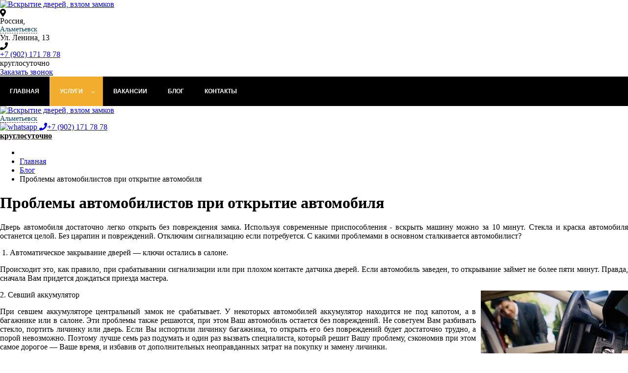

--- FILE ---
content_type: text/html; charset=utf-8
request_url: https://open-locks.ru/almetevsk/blog/problemy-avtomobilistov-pri-otkrytie-avtomobilya
body_size: 22225
content:


<!DOCTYPE html PUBLIC "-//W3C//DTD XHTML 1.0 Transitional//EN"
        "http://www.w3.org/TR/xhtml1/DTD/xhtml1-transitional.dtd">
<html xmlns="http://www.w3.org/1999/xhtml" xml:lang="ru-ru"
      lang="ru-ru">
<head>

    <meta name="viewport" content="width=device-width, initial-scale=1, shrink-to-fit=no">
  <meta name="yandex-verification" content="9388dbddda77f2f9" />
  

	
<!-- <link rel="stylesheet" type="text/css" href="/templates/saitrus/css/menu.css"/> -->
     <link rel="stylesheet" href="/templates/saitrus/css/boot.css" type="text/css" />
    <link rel="stylesheet" href="/templates/saitrus/css/fonts.css" type="text/css" />
    <link rel="stylesheet" type="text/css" href="/templates/saitrus/css/slick.css" />
    <link rel="stylesheet" type="text/css" href="/templates/saitrus/css/font-awesome.css" />
    <link rel="stylesheet/less" href="/templates/saitrus/css/style.css" >
  
  <script>
  if(window.screen.width < 991 ) {
  function scrollHeader() {
  const header = document.getElementById("header");
  // when the scroll is greater than 50 viewport height, add the scroll-header class to the header tag
  if (this.scrollY >= 50) header.classList.add("scroll-header");
  else header.classList.remove("scroll-header");
}

window.addEventListener("scroll", scrollHeader);
  }



if(window.screen.width > 991) {
    function scrollHeaderDesktop() {
  const menu = document.getElementById("mainmenu-desktop");
  // when the scroll is greater than 50 viewport height, add the scroll-header class to the header tag
  if (this.scrollY >= 50) menu.classList.add("scroll-menu-desktop");
  else menu.classList.remove("scroll-menu-desktop");
}

window.addEventListener("scroll", scrollHeaderDesktop);
}

      const titles = document.querySelectorAll(".accordion__title");
      const contents = document.querySelectorAll(".accordion__content");

      titles.forEach((item) =>
        item.addEventListener("click", () => {
          const activeContent = document.querySelector("#" + item.dataset.tab);

          if (activeContent.classList.contains("active")) {
            activeContent.classList.remove("active");
            item.classList.remove("active");
            activeContent.style.maxHeight = 0;
          } else {
            contents.forEach((element) => {
              element.classList.remove("active");
              element.style.maxHeight = 0;
            });
            titles.forEach((element) => element.classList.remove("active"));

            item.classList.add("active");
            activeContent.classList.add("active");
            activeContent.style.maxHeight = activeContent.scrollHeight + "px";
          }
        })
      );

      document.querySelector("[data-tab='tab-1']").classList.add("active");
      document.querySelector("#tab-1").classList.add("active");
      document.querySelector("#tab-1").style.maxHeight =
        document.querySelector("#tab-1").scrollHeight + "px";

  
  </script>
  
    <base href="https://open-locks.ru/almetevsk/blog/problemy-avtomobilistov-pri-otkrytie-avtomobilya" />
	<meta http-equiv="content-type" content="text/html; charset=utf-8" />
	<meta name="og:title" content="Проблемы автомобилистов при открытие автомобиля" />
	<meta name="og:type" content="article" />
	<meta name="og:image" content="https://open-locks.ru/images/slider.webp" />
	<meta name="og:url" content="https://www.open-locks.ru/kolomna/blog/problemy-avtomobilistov-pri-otkrytie-avtomobilya" />
	<meta name="og:site_name" content="Вскрытие замков в Альметьевске" />
	<meta name="og:description" content="Вскрываем замки любой сложности в Альметьевске за 7 минут  без повреждения. Выезд мастера в течение 3 минут.
" />
	<meta name="description" content="Проблемы автомобилистов при открытие автомобиля статья в Альметьевске" />
	<title>Проблемы автомобилистов при открытие автомобиля</title>
	<link href="/templates/saitrus/favicon.ico" rel="shortcut icon" type="image/vnd.microsoft.icon" />
	<link href="https://open-locks.ru/plugins/system/bdthemes_shortcodes/css/shortcode-ultimate.css" rel="stylesheet" type="text/css" />
	<link href="/components/com_jcomments/tpl/default/style.css?v=3002" rel="stylesheet" type="text/css" />
	<link href="/media/system/css/modal.css?81e76504a66002d657b592b1db97486e" rel="stylesheet" type="text/css" />
	<link href="/modules/mod_djmegamenu/themes/default/css/djmegamenu.css?4.2.1.pro" rel="stylesheet" type="text/css" />
	<link href="/modules/mod_djmegamenu/assets/css/animations.css?4.2.1.pro" rel="stylesheet" type="text/css" />
	<link href="/modules/mod_djmegamenu/assets/css/offcanvas.css?4.2.1.pro" rel="stylesheet" type="text/css" />
	<link href="/modules/mod_djmegamenu/mobilethemes/light/djmobilemenu.css?4.2.1.pro" rel="stylesheet" type="text/css" />
	<link href="https://use.fontawesome.com/releases/v5.15.3/css/all.css" rel="stylesheet" type="text/css" />
	<link href="https://use.fontawesome.com/releases/v5.15.3/css/v4-shims.css" rel="stylesheet" type="text/css" />
	<link href="/media/widgetkit/wk-styles-92331fd1.css" rel="stylesheet" type="text/css" id="wk-styles-css" />
	<style type="text/css">
.dj-hideitem { display: none !important; }
#dj-megamenu174, #dj-megamenu174sticky { background: rgba(0, 0, 0, 1); } #dj-megamenu174 li a.dj-up_a { border-right-color: rgba( 0, 0, 0, 1); border-left-color: rgba( 0, 0, 0, 1); } #dj-megamenu174.verticalMenu li a.dj-up_a { border-bottom-color: rgba( 0, 0, 0, 1); border-top-color: rgba( 0, 0, 0, 1); } #dj-megamenu174 li a.dj-up_a { color: #ffffff; } #dj-megamenu174 li a.dj-up_a small.subtitle { color: #999999; } #dj-megamenu174 li:hover a.dj-up_a, #dj-megamenu174 li.hover a.dj-up_a, #dj-megamenu174 li.active a.dj-up_a { background: rgba(242, 173, 46, 1); border-right-color: rgba( 193, 138, 36, 1); border-left-color: rgba( 255, 207, 55, 1); } #dj-megamenu174 li:hover a.dj-up_a, #dj-megamenu174 li.hover a.dj-up_a, #dj-megamenu174 li.active a.dj-up_a { color: #ffffff; } #dj-megamenu174 li:hover a.dj-up_a small.subtitle, #dj-megamenu174 li.hover a.dj-up_a small.subtitle, #dj-megamenu174 li.active a.dj-up_a small.subtitle { color: #a4c4f5; } #dj-megamenu174 li:hover div.dj-subwrap, #dj-megamenu174 li.hover div.dj-subwrap { background: #303030; } #dj-megamenu174 li:hover div.dj-subwrap li:hover > div.dj-subwrap, #dj-megamenu174 li.hover div.dj-subwrap li.hover > div.dj-subwrap { background: #303030; } #dj-megamenu174 li ul.dj-submenu > li { border-top-color: rgba( 57, 57, 57, 1); } #dj-megamenu174 .djsubrow_separator { border-bottom-color: rgba( 57, 57, 57, 1); } #dj-megamenu174 li ul.dj-submenu > li > a { color: #c3c3c3; } #dj-megamenu174 li ul.dj-subtree > li > a { color: #c3c3c3; } #dj-megamenu174 li ul.dj-submenu > li > a small.subtitle { color: #666666; } #dj-megamenu174 li ul.dj-subtree > li { color: #666666; } #dj-megamenu174 li ul.dj-subtree > li > a small.subtitle { color: #666666; } #dj-megamenu174 li ul.dj-submenu > li > a:hover, #dj-megamenu174 li ul.dj-submenu > li > a.active, #dj-megamenu174 li ul.dj-submenu > li.hover:not(.subtree) > a { background: rgba(242, 173, 46, 1); } #dj-megamenu174 li ul.dj-submenu > li > a:hover, #dj-megamenu174 li ul.dj-submenu > li > a.active, #dj-megamenu174 li ul.dj-submenu > li.hover:not(.subtree) > a { color: #ffffff; } #dj-megamenu174 li ul.dj-subtree > li > a:hover { color: #ffffff; } #dj-megamenu174 li ul.dj-submenu > li > a:hover small.subtitle, #dj-megamenu174 li ul.dj-submenu > li > a.active small.subtitle, #dj-megamenu174 li ul.dj-submenu > li.hover:not(.subtree) > a small.subtitle { color: #a4c4f5; } #dj-megamenu174 li ul.dj-subtree > li > a:hover small.subtitle { color: #a4c4f5; } #dj-megamenu174 .modules-wrap { color: #d2d2d2; }
		@media (min-width: 992px) {
			#dj-megamenu174mobile { display: none; }
		}
		@media (max-width: 991px) {
			#dj-megamenu174, #dj-megamenu174sticky, #dj-megamenu174placeholder { display: none !important; }
		}
	
	</style>
	<script type="application/json" class="joomla-script-options new">{"csrf.token":"c33c932205698e6c550fdc20347d847d","system.paths":{"root":"","base":""}}</script>
	<script src="https://ajax.googleapis.com/ajax/libs/jquery/3.6.0/jquery.min.js" type="text/javascript"></script>
	<script src="https://code.jquery.com/jquery-migrate-3.1.0.min.js" type="text/javascript"></script>
	<script src="/media/syw_jqueryeasy/js/jquerynoconflict.js" type="text/javascript"></script>
	<script src="https://open-locks.ru/plugins/system/bdthemes_shortcodes/js/shortcode-ultimate.js" type="text/javascript"></script>
	<script src="/media/system/js/caption.js?81e76504a66002d657b592b1db97486e" type="text/javascript"></script>
	<script src="/media/system/js/mootools-core.js?81e76504a66002d657b592b1db97486e" type="text/javascript"></script>
	<script src="/media/system/js/core.js?81e76504a66002d657b592b1db97486e" type="text/javascript"></script>
	<script src="/media/system/js/mootools-more.js?81e76504a66002d657b592b1db97486e" type="text/javascript"></script>
	<script src="/media/system/js/modal.js?81e76504a66002d657b592b1db97486e" type="text/javascript"></script>
	<script src="/modules/mod_djmegamenu/assets/js/jquery.djmegamenu.min.js?4.2.1.pro" defer="defer" type="text/javascript"></script>
	<script src="/modules/mod_djmegamenu/assets/js/jquery.djmobilemenu.min.js?4.2.1.pro" defer="defer" type="text/javascript"></script>
	<script src="/media/widgetkit/uikit2-9cfb3add.js" type="text/javascript"></script>
	<script src="/media/widgetkit/wk-scripts-e4ae918f.js" type="text/javascript"></script>
	<script type="text/javascript">
jQuery(window).on('load',  function() {
				new JCaption('img.caption');
			});
		jQuery(function($) {
			SqueezeBox.initialize({});
			initSqueezeBox();
			$(document).on('subform-row-add', initSqueezeBox);

			function initSqueezeBox(event, container)
			{
				SqueezeBox.assign($(container || document).find('a.modal').get(), {
					parse: 'rel'
				});
			}
		});

		window.jModalClose = function () {
			SqueezeBox.close();
		};

		// Add extra modal close functionality for tinyMCE-based editors
		document.onreadystatechange = function () {
			if (document.readyState == 'interactive' && typeof tinyMCE != 'undefined' && tinyMCE)
			{
				if (typeof window.jModalClose_no_tinyMCE === 'undefined')
				{
					window.jModalClose_no_tinyMCE = typeof(jModalClose) == 'function'  ?  jModalClose  :  false;

					jModalClose = function () {
						if (window.jModalClose_no_tinyMCE) window.jModalClose_no_tinyMCE.apply(this, arguments);
						tinyMCE.activeEditor.windowManager.close();
					};
				}

				if (typeof window.SqueezeBoxClose_no_tinyMCE === 'undefined')
				{
					if (typeof(SqueezeBox) == 'undefined')  SqueezeBox = {};
					window.SqueezeBoxClose_no_tinyMCE = typeof(SqueezeBox.close) == 'function'  ?  SqueezeBox.close  :  false;

					SqueezeBox.close = function () {
						if (window.SqueezeBoxClose_no_tinyMCE)  window.SqueezeBoxClose_no_tinyMCE.apply(this, arguments);
						tinyMCE.activeEditor.windowManager.close();
					};
				}
			}
		};
		window.mcs_let_select='3';
window.mcs_base_domain='open-locks.ru';
window.mcs_list_type='0';
window.mcs_cookie_domain='open-locks.ru';
window.mcs_http='https://';
window.mcs_baseip='none';
window.mcs_seo_mode='2';
window.mcs_default_city='irkutsk';
window.mcs_debug_mode=false;
window.mcs_city='almetevsk'
window.mcs_uri_root='';

	(function(){
		var cb = function() {
			var add = function(css, id) {
				if(document.getElementById(id)) return;
				var l = document.createElement('link'); l.rel = 'stylesheet'; l.id = id; l.href = css;
				var h = document.getElementsByTagName('head')[0]; h.appendChild(l);
			};add('/media/djextensions/css/animate.min.css', 'animate_min_css');add('/media/djextensions/css/animate.ext.css', 'animate_ext_css');
		}
		var raf = requestAnimationFrame || mozRequestAnimationFrame || webkitRequestAnimationFrame || msRequestAnimationFrame;
		if (raf) raf(cb);
		else window.addEventListener('load', cb);
	})();
	</script>
	<link href="https://open-locks.ru/blog/problemy-avtomobilistov-pri-otkrytie-avtomobilya" rel="canonical" />

    	
	
  <!-- Yandex.Metrika counter -->
<script type="text/javascript" >
   (function(m,e,t,r,i,k,a){m[i]=m[i]||function(){(m[i].a=m[i].a||[]).push(arguments)};
   m[i].l=1*new Date();
   for (var j = 0; j < document.scripts.length; j++) {if (document.scripts[j].src === r) { return; }}
   k=e.createElement(t),a=e.getElementsByTagName(t)[0],k.async=1,k.src=r,a.parentNode.insertBefore(k,a)})
   (window, document, "script", "https://mc.yandex.ru/metrika/tag.js", "ym");

   ym(56548177, "init", {
        clickmap:true,
        trackLinks:true,
        accurateTrackBounce:true,
        webvisor:true
   });
</script>
<noscript><div><img src="https://mc.yandex.ru/watch/56548177" style="position:absolute; left:-9999px;" alt="" /></div></noscript>
<!-- /Yandex.Metrika counter -->

</head>
<body><div class="dj-offcanvas-wrapper"><div class="dj-offcanvas-pusher"><div class="dj-offcanvas-pusher-in">
      
      

      
      
<header id="header" class="header">
    <div class="container head1 header-row-desktop">
        <div class="col-xs-3 col-md-3 logo"><a href="/"><img class="logo-desktop" src="/templates/saitrus/img/logo.webp" alt="Вскрытие дверей, взлом замков"></a></div>
        <div class="col-xs-12 col-md-3 adress adress-desktop">
      <div class="row">
    <div class="col-xs-2"><i class="fa fa-map-marker" aria-hidden="true"></i></div>
    <div class="col-xs-10">Россия, <span class="mcs-app">
    <mcs-base-component
        locations='[{"country_name":"\u0420\u043e\u0441\u0441\u0438\u044f","country_code":"RU","country_domain":null,"country_ordering":"1","default_city":null,"province_name":"\u0410\u043b\u0442\u0430\u0439\u0441\u043a\u0438\u0439 \u043a\u0440\u0430\u0439","province_code":"altajskij-kraj","city_name":"\u0411\u0430\u0440\u043d\u0430\u0443\u043b","city_code":"barnaul","country_link":"http:\/\/open-locks.ru\/RU\/blog\/problemy-avtomobilistov-pri-otkrytie-avtomobilya","province_link":"http:\/\/open-locks.ru\/altajskij-kraj\/blog\/problemy-avtomobilistov-pri-otkrytie-avtomobilya","city_link":"http:\/\/open-locks.ru\/barnaul\/blog\/problemy-avtomobilistov-pri-otkrytie-avtomobilya"},{"country_name":"\u0420\u043e\u0441\u0441\u0438\u044f","country_code":"RU","country_domain":null,"country_ordering":"1","default_city":null,"province_name":"\u0410\u043b\u0442\u0430\u0439\u0441\u043a\u0438\u0439 \u043a\u0440\u0430\u0439","province_code":"altajskij-kraj","city_name":"\u0411\u0438\u0439\u0441\u043a","city_code":"bijsk","country_link":"http:\/\/open-locks.ru\/RU\/blog\/problemy-avtomobilistov-pri-otkrytie-avtomobilya","province_link":"http:\/\/open-locks.ru\/altajskij-kraj\/blog\/problemy-avtomobilistov-pri-otkrytie-avtomobilya","city_link":"http:\/\/open-locks.ru\/bijsk\/blog\/problemy-avtomobilistov-pri-otkrytie-avtomobilya"},{"country_name":"\u0420\u043e\u0441\u0441\u0438\u044f","country_code":"RU","country_domain":null,"country_ordering":"1","default_city":null,"province_name":"\u0410\u043b\u0442\u0430\u0439\u0441\u043a\u0438\u0439 \u043a\u0440\u0430\u0439","province_code":"altajskij-kraj","city_name":"\u0420\u0443\u0431\u0446\u043e\u0432\u0441\u043a","city_code":"rubtsovsk","country_link":"http:\/\/open-locks.ru\/RU\/blog\/problemy-avtomobilistov-pri-otkrytie-avtomobilya","province_link":"http:\/\/open-locks.ru\/altajskij-kraj\/blog\/problemy-avtomobilistov-pri-otkrytie-avtomobilya","city_link":"http:\/\/open-locks.ru\/rubtsovsk\/blog\/problemy-avtomobilistov-pri-otkrytie-avtomobilya"},{"country_name":"\u0420\u043e\u0441\u0441\u0438\u044f","country_code":"RU","country_domain":null,"country_ordering":"1","default_city":null,"province_name":"\u0410\u043c\u0443\u0440\u0441\u043a\u0430\u044f \u043e\u0431\u043b\u0430\u0441\u0442\u044c","province_code":"amurskaya-oblast","city_name":"\u0411\u043b\u0430\u0433\u043e\u0432\u0435\u0449\u0435\u043d\u0441\u043a","city_code":"blagoveschensk","country_link":"http:\/\/open-locks.ru\/RU\/blog\/problemy-avtomobilistov-pri-otkrytie-avtomobilya","province_link":"http:\/\/open-locks.ru\/amurskaya-oblast\/blog\/problemy-avtomobilistov-pri-otkrytie-avtomobilya","city_link":"http:\/\/open-locks.ru\/blagoveschensk\/blog\/problemy-avtomobilistov-pri-otkrytie-avtomobilya"},{"country_name":"\u0420\u043e\u0441\u0441\u0438\u044f","country_code":"RU","country_domain":null,"country_ordering":"1","default_city":null,"province_name":"\u0410\u0440\u0445\u0430\u043d\u0433\u0435\u043b\u044c\u0441\u043a\u0430\u044f \u043e\u0431\u043b\u0430\u0441\u0442\u044c","province_code":"arhangelskaya-oblast","city_name":"\u0410\u0440\u0445\u0430\u043d\u0433\u0435\u043b\u044c\u0441\u043a","city_code":"arhangelsk","country_link":"http:\/\/open-locks.ru\/RU\/blog\/problemy-avtomobilistov-pri-otkrytie-avtomobilya","province_link":"http:\/\/open-locks.ru\/arhangelskaya-oblast\/blog\/problemy-avtomobilistov-pri-otkrytie-avtomobilya","city_link":"http:\/\/open-locks.ru\/arhangelsk\/blog\/problemy-avtomobilistov-pri-otkrytie-avtomobilya"},{"country_name":"\u0420\u043e\u0441\u0441\u0438\u044f","country_code":"RU","country_domain":null,"country_ordering":"1","default_city":null,"province_name":"\u0410\u0441\u0442\u0440\u0430\u0445\u0430\u043d\u0441\u043a\u0430\u044f \u043e\u0431\u043b\u0430\u0441\u0442\u044c","province_code":"astrahanskaya-oblast","city_name":"\u0410\u0441\u0442\u0440\u0430\u0445\u0430\u043d\u044c","city_code":"astrahan","country_link":"http:\/\/open-locks.ru\/RU\/blog\/problemy-avtomobilistov-pri-otkrytie-avtomobilya","province_link":"http:\/\/open-locks.ru\/astrahanskaya-oblast\/blog\/problemy-avtomobilistov-pri-otkrytie-avtomobilya","city_link":"http:\/\/open-locks.ru\/astrahan\/blog\/problemy-avtomobilistov-pri-otkrytie-avtomobilya"},{"country_name":"\u0420\u043e\u0441\u0441\u0438\u044f","country_code":"RU","country_domain":null,"country_ordering":"1","default_city":null,"province_name":"\u0411\u0435\u043b\u0433\u043e\u0440\u043e\u0434\u0441\u043a\u0430\u044f \u043e\u0431\u043b\u0430\u0441\u0442\u044c","province_code":"belgorodskaya-oblast","city_name":"\u0411\u0435\u043b\u0433\u043e\u0440\u043e\u0434","city_code":"belgorod","country_link":"http:\/\/open-locks.ru\/RU\/blog\/problemy-avtomobilistov-pri-otkrytie-avtomobilya","province_link":"http:\/\/open-locks.ru\/belgorodskaya-oblast\/blog\/problemy-avtomobilistov-pri-otkrytie-avtomobilya","city_link":"http:\/\/open-locks.ru\/belgorod\/blog\/problemy-avtomobilistov-pri-otkrytie-avtomobilya"},{"country_name":"\u0420\u043e\u0441\u0441\u0438\u044f","country_code":"RU","country_domain":null,"country_ordering":"1","default_city":null,"province_name":"\u0411\u0435\u043b\u0433\u043e\u0440\u043e\u0434\u0441\u043a\u0430\u044f \u043e\u0431\u043b\u0430\u0441\u0442\u044c","province_code":"belgorodskaya-oblast","city_name":"\u0421\u0442\u0430\u0440\u044b\u0439 \u041e\u0441\u043a\u043e\u043b","city_code":"staryj-oskol","country_link":"http:\/\/open-locks.ru\/RU\/blog\/problemy-avtomobilistov-pri-otkrytie-avtomobilya","province_link":"http:\/\/open-locks.ru\/belgorodskaya-oblast\/blog\/problemy-avtomobilistov-pri-otkrytie-avtomobilya","city_link":"http:\/\/open-locks.ru\/staryj-oskol\/blog\/problemy-avtomobilistov-pri-otkrytie-avtomobilya"},{"country_name":"\u0420\u043e\u0441\u0441\u0438\u044f","country_code":"RU","country_domain":null,"country_ordering":"1","default_city":null,"province_name":"\u0411\u0440\u044f\u043d\u0441\u043a\u0430\u044f \u043e\u0431\u043b\u0430\u0441\u0442\u044c","province_code":"bryanskaya-oblast","city_name":"\u0411\u0440\u044f\u043d\u0441\u043a","city_code":"bryansk","country_link":"http:\/\/open-locks.ru\/RU\/blog\/problemy-avtomobilistov-pri-otkrytie-avtomobilya","province_link":"http:\/\/open-locks.ru\/bryanskaya-oblast\/blog\/problemy-avtomobilistov-pri-otkrytie-avtomobilya","city_link":"http:\/\/open-locks.ru\/bryansk\/blog\/problemy-avtomobilistov-pri-otkrytie-avtomobilya"},{"country_name":"\u0420\u043e\u0441\u0441\u0438\u044f","country_code":"RU","country_domain":null,"country_ordering":"1","default_city":null,"province_name":"\u0412\u043b\u0430\u0434\u0438\u043c\u0438\u0440\u0441\u043a\u0430\u044f \u043e\u0431\u043b\u0430\u0441\u0442\u044c","province_code":"vladimirskaya-oblast","city_name":"\u0412\u043b\u0430\u0434\u0438\u043c\u0438\u0440","city_code":"vladimir","country_link":"http:\/\/open-locks.ru\/RU\/blog\/problemy-avtomobilistov-pri-otkrytie-avtomobilya","province_link":"http:\/\/open-locks.ru\/vladimirskaya-oblast\/blog\/problemy-avtomobilistov-pri-otkrytie-avtomobilya","city_link":"http:\/\/open-locks.ru\/vladimir\/blog\/problemy-avtomobilistov-pri-otkrytie-avtomobilya"},{"country_name":"\u0420\u043e\u0441\u0441\u0438\u044f","country_code":"RU","country_domain":null,"country_ordering":"1","default_city":null,"province_name":"\u0412\u043b\u0430\u0434\u0438\u043c\u0438\u0440\u0441\u043a\u0430\u044f \u043e\u0431\u043b\u0430\u0441\u0442\u044c","province_code":"vladimirskaya-oblast","city_name":"\u041a\u043e\u0432\u0440\u043e\u0432","city_code":"kovrov","country_link":"http:\/\/open-locks.ru\/RU\/blog\/problemy-avtomobilistov-pri-otkrytie-avtomobilya","province_link":"http:\/\/open-locks.ru\/vladimirskaya-oblast\/blog\/problemy-avtomobilistov-pri-otkrytie-avtomobilya","city_link":"http:\/\/open-locks.ru\/kovrov\/blog\/problemy-avtomobilistov-pri-otkrytie-avtomobilya"},{"country_name":"\u0420\u043e\u0441\u0441\u0438\u044f","country_code":"RU","country_domain":null,"country_ordering":"1","default_city":null,"province_name":"\u0412\u043b\u0430\u0434\u0438\u043c\u0438\u0440\u0441\u043a\u0430\u044f \u043e\u0431\u043b\u0430\u0441\u0442\u044c","province_code":"vladimirskaya-oblast","city_name":"\u041c\u0443\u0440\u043e\u043c","city_code":"murom","country_link":"http:\/\/open-locks.ru\/RU\/blog\/problemy-avtomobilistov-pri-otkrytie-avtomobilya","province_link":"http:\/\/open-locks.ru\/vladimirskaya-oblast\/blog\/problemy-avtomobilistov-pri-otkrytie-avtomobilya","city_link":"http:\/\/open-locks.ru\/murom\/blog\/problemy-avtomobilistov-pri-otkrytie-avtomobilya"},{"country_name":"\u0420\u043e\u0441\u0441\u0438\u044f","country_code":"RU","country_domain":null,"country_ordering":"1","default_city":null,"province_name":"\u0412\u043e\u043b\u0433\u043e\u0433\u0440\u0430\u0434\u0441\u043a\u0430\u044f \u043e\u0431\u043b\u0430\u0441\u0442\u044c","province_code":"volgogradskaya-oblast","city_name":"\u0412\u043e\u043b\u0433\u043e\u0433\u0440\u0430\u0434","city_code":"volgograd","country_link":"http:\/\/open-locks.ru\/RU\/blog\/problemy-avtomobilistov-pri-otkrytie-avtomobilya","province_link":"http:\/\/open-locks.ru\/volgogradskaya-oblast\/blog\/problemy-avtomobilistov-pri-otkrytie-avtomobilya","city_link":"http:\/\/open-locks.ru\/volgograd\/blog\/problemy-avtomobilistov-pri-otkrytie-avtomobilya"},{"country_name":"\u0420\u043e\u0441\u0441\u0438\u044f","country_code":"RU","country_domain":null,"country_ordering":"1","default_city":null,"province_name":"\u0412\u043e\u043b\u0433\u043e\u0433\u0440\u0430\u0434\u0441\u043a\u0430\u044f \u043e\u0431\u043b\u0430\u0441\u0442\u044c","province_code":"volgogradskaya-oblast","city_name":"\u0412\u043e\u043b\u0436\u0441\u043a\u0438\u0439","city_code":"volzhskij","country_link":"http:\/\/open-locks.ru\/RU\/blog\/problemy-avtomobilistov-pri-otkrytie-avtomobilya","province_link":"http:\/\/open-locks.ru\/volgogradskaya-oblast\/blog\/problemy-avtomobilistov-pri-otkrytie-avtomobilya","city_link":"http:\/\/open-locks.ru\/volzhskij\/blog\/problemy-avtomobilistov-pri-otkrytie-avtomobilya"},{"country_name":"\u0420\u043e\u0441\u0441\u0438\u044f","country_code":"RU","country_domain":null,"country_ordering":"1","default_city":null,"province_name":"\u0412\u043e\u043b\u0433\u043e\u0433\u0440\u0430\u0434\u0441\u043a\u0430\u044f \u043e\u0431\u043b\u0430\u0441\u0442\u044c","province_code":"volgogradskaya-oblast","city_name":"\u041a\u0430\u043c\u044b\u0448\u0438\u043d","city_code":"kamyshin","country_link":"http:\/\/open-locks.ru\/RU\/blog\/problemy-avtomobilistov-pri-otkrytie-avtomobilya","province_link":"http:\/\/open-locks.ru\/volgogradskaya-oblast\/blog\/problemy-avtomobilistov-pri-otkrytie-avtomobilya","city_link":"http:\/\/open-locks.ru\/kamyshin\/blog\/problemy-avtomobilistov-pri-otkrytie-avtomobilya"},{"country_name":"\u0420\u043e\u0441\u0441\u0438\u044f","country_code":"RU","country_domain":null,"country_ordering":"1","default_city":null,"province_name":"\u0412\u043e\u043b\u043e\u0433\u043e\u0434\u0441\u043a\u0430\u044f \u043e\u0431\u043b\u0430\u0441\u0442\u044c","province_code":"vologodskaya-oblast","city_name":"\u0412\u043e\u043b\u043e\u0433\u0434\u0430","city_code":"vologda","country_link":"http:\/\/open-locks.ru\/RU\/blog\/problemy-avtomobilistov-pri-otkrytie-avtomobilya","province_link":"http:\/\/open-locks.ru\/vologodskaya-oblast\/blog\/problemy-avtomobilistov-pri-otkrytie-avtomobilya","city_link":"http:\/\/open-locks.ru\/vologda\/blog\/problemy-avtomobilistov-pri-otkrytie-avtomobilya"},{"country_name":"\u0420\u043e\u0441\u0441\u0438\u044f","country_code":"RU","country_domain":null,"country_ordering":"1","default_city":null,"province_name":"\u0412\u043e\u043b\u043e\u0433\u043e\u0434\u0441\u043a\u0430\u044f \u043e\u0431\u043b\u0430\u0441\u0442\u044c","province_code":"vologodskaya-oblast","city_name":"\u0427\u0435\u0440\u0435\u043f\u043e\u0432\u0435\u0446","city_code":"cherepovets","country_link":"http:\/\/open-locks.ru\/RU\/blog\/problemy-avtomobilistov-pri-otkrytie-avtomobilya","province_link":"http:\/\/open-locks.ru\/vologodskaya-oblast\/blog\/problemy-avtomobilistov-pri-otkrytie-avtomobilya","city_link":"http:\/\/open-locks.ru\/cherepovets\/blog\/problemy-avtomobilistov-pri-otkrytie-avtomobilya"},{"country_name":"\u0420\u043e\u0441\u0441\u0438\u044f","country_code":"RU","country_domain":null,"country_ordering":"1","default_city":null,"province_name":"\u0412\u043e\u0440\u043e\u043d\u0435\u0436\u0441\u043a\u0430\u044f \u043e\u0431\u043b\u0430\u0441\u0442\u044c","province_code":"voronezhskaya-oblast","city_name":"\u0412\u043e\u0440\u043e\u043d\u0435\u0436","city_code":"voronezh","country_link":"http:\/\/open-locks.ru\/RU\/blog\/problemy-avtomobilistov-pri-otkrytie-avtomobilya","province_link":"http:\/\/open-locks.ru\/voronezhskaya-oblast\/blog\/problemy-avtomobilistov-pri-otkrytie-avtomobilya","city_link":"http:\/\/open-locks.ru\/voronezh\/blog\/problemy-avtomobilistov-pri-otkrytie-avtomobilya"},{"country_name":"\u0420\u043e\u0441\u0441\u0438\u044f","country_code":"RU","country_domain":null,"country_ordering":"1","default_city":null,"province_name":"\u0417\u0430\u0431\u0430\u0439\u043a\u0430\u043b\u044c\u0441\u043a\u0438\u0439 \u043a\u0440\u0430\u0439","province_code":"zabajkalskij-kraj","city_name":"\u0427\u0438\u0442\u0430","city_code":"chita","country_link":"http:\/\/open-locks.ru\/RU\/blog\/problemy-avtomobilistov-pri-otkrytie-avtomobilya","province_link":"http:\/\/open-locks.ru\/zabajkalskij-kraj\/blog\/problemy-avtomobilistov-pri-otkrytie-avtomobilya","city_link":"http:\/\/open-locks.ru\/chita\/blog\/problemy-avtomobilistov-pri-otkrytie-avtomobilya"},{"country_name":"\u0420\u043e\u0441\u0441\u0438\u044f","country_code":"RU","country_domain":null,"country_ordering":"1","default_city":null,"province_name":"\u0418\u0432\u0430\u043d\u043e\u0432\u0441\u043a\u0430\u044f \u043e\u0431\u043b\u0430\u0441\u0442\u044c","province_code":"ivanovskaya-oblast","city_name":"\u0418\u0432\u0430\u043d\u043e\u0432\u043e","city_code":"ivanovo","country_link":"http:\/\/open-locks.ru\/RU\/blog\/problemy-avtomobilistov-pri-otkrytie-avtomobilya","province_link":"http:\/\/open-locks.ru\/ivanovskaya-oblast\/blog\/problemy-avtomobilistov-pri-otkrytie-avtomobilya","city_link":"http:\/\/open-locks.ru\/ivanovo\/blog\/problemy-avtomobilistov-pri-otkrytie-avtomobilya"},{"country_name":"\u0420\u043e\u0441\u0441\u0438\u044f","country_code":"RU","country_domain":null,"country_ordering":"1","default_city":null,"province_name":"\u0418\u0440\u043a\u0443\u0442\u0441\u043a\u0430\u044f \u043e\u0431\u043b\u0430\u0441\u0442\u044c","province_code":"irkutskaya-oblast","city_name":"\u0410\u043d\u0433\u0430\u0440\u0441\u043a","city_code":"angarsk","country_link":"http:\/\/open-locks.ru\/RU\/blog\/problemy-avtomobilistov-pri-otkrytie-avtomobilya","province_link":"http:\/\/open-locks.ru\/irkutskaya-oblast\/blog\/problemy-avtomobilistov-pri-otkrytie-avtomobilya","city_link":"http:\/\/open-locks.ru\/angarsk\/blog\/problemy-avtomobilistov-pri-otkrytie-avtomobilya"},{"country_name":"\u0420\u043e\u0441\u0441\u0438\u044f","country_code":"RU","country_domain":null,"country_ordering":"1","default_city":null,"province_name":"\u0418\u0440\u043a\u0443\u0442\u0441\u043a\u0430\u044f \u043e\u0431\u043b\u0430\u0441\u0442\u044c","province_code":"irkutskaya-oblast","city_name":"\u0411\u0440\u0430\u0442\u0441\u043a","city_code":"bratsk","country_link":"http:\/\/open-locks.ru\/RU\/blog\/problemy-avtomobilistov-pri-otkrytie-avtomobilya","province_link":"http:\/\/open-locks.ru\/irkutskaya-oblast\/blog\/problemy-avtomobilistov-pri-otkrytie-avtomobilya","city_link":"http:\/\/open-locks.ru\/bratsk\/blog\/problemy-avtomobilistov-pri-otkrytie-avtomobilya"},{"country_name":"\u0420\u043e\u0441\u0441\u0438\u044f","country_code":"RU","country_domain":null,"country_ordering":"1","default_city":null,"province_name":"\u0418\u0440\u043a\u0443\u0442\u0441\u043a\u0430\u044f \u043e\u0431\u043b\u0430\u0441\u0442\u044c","province_code":"irkutskaya-oblast","city_name":"\u0418\u0440\u043a\u0443\u0442\u0441\u043a","city_code":"irkutsk","country_link":"http:\/\/open-locks.ru\/RU\/blog\/problemy-avtomobilistov-pri-otkrytie-avtomobilya","province_link":"http:\/\/open-locks.ru\/irkutskaya-oblast\/blog\/problemy-avtomobilistov-pri-otkrytie-avtomobilya","city_link":"http:\/\/open-locks.ru\/blog\/problemy-avtomobilistov-pri-otkrytie-avtomobilya"},{"country_name":"\u0420\u043e\u0441\u0441\u0438\u044f","country_code":"RU","country_domain":null,"country_ordering":"1","default_city":null,"province_name":"\u0418\u0440\u043a\u0443\u0442\u0441\u043a\u0430\u044f \u043e\u0431\u043b\u0430\u0441\u0442\u044c","province_code":"irkutskaya-oblast","city_name":"\u0423\u0441\u043e\u043b\u044c\u0435-\u0421\u0438\u0431\u0438\u0440\u0441\u043a\u043e\u0435","city_code":"usolie-sibirskoe","country_link":"http:\/\/open-locks.ru\/RU\/blog\/problemy-avtomobilistov-pri-otkrytie-avtomobilya","province_link":"http:\/\/open-locks.ru\/irkutskaya-oblast\/blog\/problemy-avtomobilistov-pri-otkrytie-avtomobilya","city_link":"http:\/\/open-locks.ru\/usolie-sibirskoe\/blog\/problemy-avtomobilistov-pri-otkrytie-avtomobilya"},{"country_name":"\u0420\u043e\u0441\u0441\u0438\u044f","country_code":"RU","country_domain":null,"country_ordering":"1","default_city":null,"province_name":"\u041a\u0430\u043b\u0438\u043d\u0438\u043d\u0433\u0440\u0430\u0434\u0441\u043a\u0430\u044f \u043e\u0431\u043b\u0430\u0441\u0442\u044c","province_code":"kaliningradskaya-oblast","city_name":"\u041a\u0430\u043b\u0438\u043d\u0438\u043d\u0433\u0440\u0430\u0434","city_code":"kaliningrad","country_link":"http:\/\/open-locks.ru\/RU\/blog\/problemy-avtomobilistov-pri-otkrytie-avtomobilya","province_link":"http:\/\/open-locks.ru\/kaliningradskaya-oblast\/blog\/problemy-avtomobilistov-pri-otkrytie-avtomobilya","city_link":"http:\/\/open-locks.ru\/kaliningrad\/blog\/problemy-avtomobilistov-pri-otkrytie-avtomobilya"},{"country_name":"\u0420\u043e\u0441\u0441\u0438\u044f","country_code":"RU","country_domain":null,"country_ordering":"1","default_city":null,"province_name":"\u041a\u0430\u043b\u0443\u0436\u0441\u043a\u0430\u044f \u043e\u0431\u043b\u0430\u0441\u0442\u044c","province_code":"kaluzhskaya-oblast","city_name":"\u041a\u0430\u043b\u0443\u0433\u0430","city_code":"kaluga","country_link":"http:\/\/open-locks.ru\/RU\/blog\/problemy-avtomobilistov-pri-otkrytie-avtomobilya","province_link":"http:\/\/open-locks.ru\/kaluzhskaya-oblast\/blog\/problemy-avtomobilistov-pri-otkrytie-avtomobilya","city_link":"http:\/\/open-locks.ru\/kaluga\/blog\/problemy-avtomobilistov-pri-otkrytie-avtomobilya"},{"country_name":"\u0420\u043e\u0441\u0441\u0438\u044f","country_code":"RU","country_domain":null,"country_ordering":"1","default_city":null,"province_name":"\u041a\u0430\u043b\u0443\u0436\u0441\u043a\u0430\u044f \u043e\u0431\u043b\u0430\u0441\u0442\u044c","province_code":"kaluzhskaya-oblast","city_name":"\u041e\u0431\u043d\u0438\u043d\u0441\u043a","city_code":"obninsk","country_link":"http:\/\/open-locks.ru\/RU\/blog\/problemy-avtomobilistov-pri-otkrytie-avtomobilya","province_link":"http:\/\/open-locks.ru\/kaluzhskaya-oblast\/blog\/problemy-avtomobilistov-pri-otkrytie-avtomobilya","city_link":"http:\/\/open-locks.ru\/obninsk\/blog\/problemy-avtomobilistov-pri-otkrytie-avtomobilya"},{"country_name":"\u0420\u043e\u0441\u0441\u0438\u044f","country_code":"RU","country_domain":null,"country_ordering":"1","default_city":null,"province_name":"\u041a\u0430\u043c\u0447\u0430\u0442\u0441\u043a\u0438\u0439 \u043a\u0440\u0430\u0439","province_code":"kamchatskij-kraj","city_name":"\u041f\u0435\u0442\u0440\u043e\u043f\u0430\u0432\u043b\u043e\u0432\u0441\u043a-\u041a\u0430\u043c\u0447\u0430\u0442\u0441\u043a\u0438\u0439","city_code":"petropavlovsk-kamchatskij","country_link":"http:\/\/open-locks.ru\/RU\/blog\/problemy-avtomobilistov-pri-otkrytie-avtomobilya","province_link":"http:\/\/open-locks.ru\/kamchatskij-kraj\/blog\/problemy-avtomobilistov-pri-otkrytie-avtomobilya","city_link":"http:\/\/open-locks.ru\/petropavlovsk-kamchatskij\/blog\/problemy-avtomobilistov-pri-otkrytie-avtomobilya"},{"country_name":"\u0420\u043e\u0441\u0441\u0438\u044f","country_code":"RU","country_domain":null,"country_ordering":"1","default_city":null,"province_name":"\u041a\u0435\u043c\u0435\u0440\u043e\u0432\u0441\u043a\u0430\u044f \u043e\u0431\u043b\u0430\u0441\u0442\u044c","province_code":"kemerovskaya-oblast","city_name":"\u041a\u0435\u043c\u0435\u0440\u043e\u0432\u043e","city_code":"kemerovo","country_link":"http:\/\/open-locks.ru\/RU\/blog\/problemy-avtomobilistov-pri-otkrytie-avtomobilya","province_link":"http:\/\/open-locks.ru\/kemerovskaya-oblast\/blog\/problemy-avtomobilistov-pri-otkrytie-avtomobilya","city_link":"http:\/\/open-locks.ru\/kemerovo\/blog\/problemy-avtomobilistov-pri-otkrytie-avtomobilya"},{"country_name":"\u0420\u043e\u0441\u0441\u0438\u044f","country_code":"RU","country_domain":null,"country_ordering":"1","default_city":null,"province_name":"\u041a\u0435\u043c\u0435\u0440\u043e\u0432\u0441\u043a\u0430\u044f \u043e\u0431\u043b\u0430\u0441\u0442\u044c","province_code":"kemerovskaya-oblast","city_name":"\u041d\u043e\u0432\u043e\u043a\u0443\u0437\u043d\u0435\u0446\u043a","city_code":"novokuznetsk","country_link":"http:\/\/open-locks.ru\/RU\/blog\/problemy-avtomobilistov-pri-otkrytie-avtomobilya","province_link":"http:\/\/open-locks.ru\/kemerovskaya-oblast\/blog\/problemy-avtomobilistov-pri-otkrytie-avtomobilya","city_link":"http:\/\/open-locks.ru\/novokuznetsk\/blog\/problemy-avtomobilistov-pri-otkrytie-avtomobilya"},{"country_name":"\u0420\u043e\u0441\u0441\u0438\u044f","country_code":"RU","country_domain":null,"country_ordering":"1","default_city":null,"province_name":"\u041a\u0435\u043c\u0435\u0440\u043e\u0432\u0441\u043a\u0430\u044f \u043e\u0431\u043b\u0430\u0441\u0442\u044c","province_code":"kemerovskaya-oblast","city_name":"\u041f\u0440\u043e\u043a\u043e\u043f\u044c\u0435\u0432\u0441\u043a","city_code":"prokopevsk","country_link":"http:\/\/open-locks.ru\/RU\/blog\/problemy-avtomobilistov-pri-otkrytie-avtomobilya","province_link":"http:\/\/open-locks.ru\/kemerovskaya-oblast\/blog\/problemy-avtomobilistov-pri-otkrytie-avtomobilya","city_link":"http:\/\/open-locks.ru\/prokopevsk\/blog\/problemy-avtomobilistov-pri-otkrytie-avtomobilya"},{"country_name":"\u0420\u043e\u0441\u0441\u0438\u044f","country_code":"RU","country_domain":null,"country_ordering":"1","default_city":null,"province_name":"\u041a\u0438\u0440\u043e\u0432\u0441\u043a\u0430\u044f \u043e\u0431\u043b\u0430\u0441\u0442\u044c","province_code":"kirovskaya-oblast","city_name":"\u041a\u0438\u0440\u043e\u0432","city_code":"kirov","country_link":"http:\/\/open-locks.ru\/RU\/blog\/problemy-avtomobilistov-pri-otkrytie-avtomobilya","province_link":"http:\/\/open-locks.ru\/kirovskaya-oblast\/blog\/problemy-avtomobilistov-pri-otkrytie-avtomobilya","city_link":"http:\/\/open-locks.ru\/kirov\/blog\/problemy-avtomobilistov-pri-otkrytie-avtomobilya"},{"country_name":"\u0420\u043e\u0441\u0441\u0438\u044f","country_code":"RU","country_domain":null,"country_ordering":"1","default_city":null,"province_name":"\u041a\u043e\u0441\u0442\u0440\u043e\u043c\u0441\u043a\u0430\u044f \u043e\u0431\u043b\u0430\u0441\u0442\u044c","province_code":"kostromskaya-oblast","city_name":"\u041a\u043e\u0441\u0442\u0440\u043e\u043c\u0430","city_code":"kostroma","country_link":"http:\/\/open-locks.ru\/RU\/blog\/problemy-avtomobilistov-pri-otkrytie-avtomobilya","province_link":"http:\/\/open-locks.ru\/kostromskaya-oblast\/blog\/problemy-avtomobilistov-pri-otkrytie-avtomobilya","city_link":"http:\/\/open-locks.ru\/kostroma\/blog\/problemy-avtomobilistov-pri-otkrytie-avtomobilya"},{"country_name":"\u0420\u043e\u0441\u0441\u0438\u044f","country_code":"RU","country_domain":null,"country_ordering":"1","default_city":null,"province_name":"\u041a\u0440\u0430\u0441\u043d\u043e\u0434\u0430\u0440\u0441\u043a\u0438\u0439 \u043a\u0440\u0430\u0439","province_code":"krasnodarskij-kraj","city_name":"\u0410\u0440\u043c\u0430\u0432\u0438\u0440","city_code":"armavir","country_link":"http:\/\/open-locks.ru\/RU\/blog\/problemy-avtomobilistov-pri-otkrytie-avtomobilya","province_link":"http:\/\/open-locks.ru\/krasnodarskij-kraj\/blog\/problemy-avtomobilistov-pri-otkrytie-avtomobilya","city_link":"http:\/\/open-locks.ru\/armavir\/blog\/problemy-avtomobilistov-pri-otkrytie-avtomobilya"},{"country_name":"\u0420\u043e\u0441\u0441\u0438\u044f","country_code":"RU","country_domain":null,"country_ordering":"1","default_city":null,"province_name":"\u041a\u0440\u0430\u0441\u043d\u043e\u0434\u0430\u0440\u0441\u043a\u0438\u0439 \u043a\u0440\u0430\u0439","province_code":"krasnodarskij-kraj","city_name":"\u041a\u0440\u0430\u0441\u043d\u043e\u0434\u0430\u0440","city_code":"krasnodar","country_link":"http:\/\/open-locks.ru\/RU\/blog\/problemy-avtomobilistov-pri-otkrytie-avtomobilya","province_link":"http:\/\/open-locks.ru\/krasnodarskij-kraj\/blog\/problemy-avtomobilistov-pri-otkrytie-avtomobilya","city_link":"http:\/\/open-locks.ru\/krasnodar\/blog\/problemy-avtomobilistov-pri-otkrytie-avtomobilya"},{"country_name":"\u0420\u043e\u0441\u0441\u0438\u044f","country_code":"RU","country_domain":null,"country_ordering":"1","default_city":null,"province_name":"\u041a\u0440\u0430\u0441\u043d\u043e\u0434\u0430\u0440\u0441\u043a\u0438\u0439 \u043a\u0440\u0430\u0439","province_code":"krasnodarskij-kraj","city_name":"\u041d\u043e\u0432\u043e\u0440\u043e\u0441\u0441\u0438\u0439\u0441\u043a","city_code":"novorossijsk","country_link":"http:\/\/open-locks.ru\/RU\/blog\/problemy-avtomobilistov-pri-otkrytie-avtomobilya","province_link":"http:\/\/open-locks.ru\/krasnodarskij-kraj\/blog\/problemy-avtomobilistov-pri-otkrytie-avtomobilya","city_link":"http:\/\/open-locks.ru\/novorossijsk\/blog\/problemy-avtomobilistov-pri-otkrytie-avtomobilya"},{"country_name":"\u0420\u043e\u0441\u0441\u0438\u044f","country_code":"RU","country_domain":null,"country_ordering":"1","default_city":null,"province_name":"\u041a\u0440\u0430\u0441\u043d\u043e\u0434\u0430\u0440\u0441\u043a\u0438\u0439 \u043a\u0440\u0430\u0439","province_code":"krasnodarskij-kraj","city_name":"\u0421\u043e\u0447\u0438","city_code":"sochi","country_link":"http:\/\/open-locks.ru\/RU\/blog\/problemy-avtomobilistov-pri-otkrytie-avtomobilya","province_link":"http:\/\/open-locks.ru\/krasnodarskij-kraj\/blog\/problemy-avtomobilistov-pri-otkrytie-avtomobilya","city_link":"http:\/\/open-locks.ru\/sochi\/blog\/problemy-avtomobilistov-pri-otkrytie-avtomobilya"},{"country_name":"\u0420\u043e\u0441\u0441\u0438\u044f","country_code":"RU","country_domain":null,"country_ordering":"1","default_city":null,"province_name":"\u041a\u0440\u0430\u0441\u043d\u043e\u0434\u0430\u0440\u0441\u043a\u0438\u0439 \u043a\u0440\u0430\u0439","province_code":"krasnodarskij-kraj","city_name":"\u0413\u0435\u043b\u0435\u043d\u0434\u0436\u0438\u043a","city_code":"gelendjik","country_link":"http:\/\/open-locks.ru\/RU\/blog\/problemy-avtomobilistov-pri-otkrytie-avtomobilya","province_link":"http:\/\/open-locks.ru\/krasnodarskij-kraj\/blog\/problemy-avtomobilistov-pri-otkrytie-avtomobilya","city_link":"http:\/\/open-locks.ru\/gelendjik\/blog\/problemy-avtomobilistov-pri-otkrytie-avtomobilya"},{"country_name":"\u0420\u043e\u0441\u0441\u0438\u044f","country_code":"RU","country_domain":null,"country_ordering":"1","default_city":null,"province_name":"\u041a\u0440\u0430\u0441\u043d\u043e\u0434\u0430\u0440\u0441\u043a\u0438\u0439 \u043a\u0440\u0430\u0439","province_code":"krasnodarskij-kraj","city_name":"\u0410\u043d\u0430\u043f\u0430","city_code":"anapa","country_link":"http:\/\/open-locks.ru\/RU\/blog\/problemy-avtomobilistov-pri-otkrytie-avtomobilya","province_link":"http:\/\/open-locks.ru\/krasnodarskij-kraj\/blog\/problemy-avtomobilistov-pri-otkrytie-avtomobilya","city_link":"http:\/\/open-locks.ru\/anapa\/blog\/problemy-avtomobilistov-pri-otkrytie-avtomobilya"},{"country_name":"\u0420\u043e\u0441\u0441\u0438\u044f","country_code":"RU","country_domain":null,"country_ordering":"1","default_city":null,"province_name":"\u041a\u0440\u0430\u0441\u043d\u043e\u044f\u0440\u0441\u043a\u0438\u0439 \u043a\u0440\u0430\u0439","province_code":"krasnoyarskij-kraj","city_name":"\u0410\u0447\u0438\u043d\u0441\u043a","city_code":"achinsk","country_link":"http:\/\/open-locks.ru\/RU\/blog\/problemy-avtomobilistov-pri-otkrytie-avtomobilya","province_link":"http:\/\/open-locks.ru\/krasnoyarskij-kraj\/blog\/problemy-avtomobilistov-pri-otkrytie-avtomobilya","city_link":"http:\/\/open-locks.ru\/achinsk\/blog\/problemy-avtomobilistov-pri-otkrytie-avtomobilya"},{"country_name":"\u0420\u043e\u0441\u0441\u0438\u044f","country_code":"RU","country_domain":null,"country_ordering":"1","default_city":null,"province_name":"\u041a\u0440\u0430\u0441\u043d\u043e\u044f\u0440\u0441\u043a\u0438\u0439 \u043a\u0440\u0430\u0439","province_code":"krasnoyarskij-kraj","city_name":"\u041a\u0440\u0430\u0441\u043d\u043e\u044f\u0440\u0441\u043a","city_code":"krasnoyarsk","country_link":"http:\/\/open-locks.ru\/RU\/blog\/problemy-avtomobilistov-pri-otkrytie-avtomobilya","province_link":"http:\/\/open-locks.ru\/krasnoyarskij-kraj\/blog\/problemy-avtomobilistov-pri-otkrytie-avtomobilya","city_link":"http:\/\/open-locks.ru\/krasnoyarsk\/blog\/problemy-avtomobilistov-pri-otkrytie-avtomobilya"},{"country_name":"\u0420\u043e\u0441\u0441\u0438\u044f","country_code":"RU","country_domain":null,"country_ordering":"1","default_city":null,"province_name":"\u041a\u0440\u0430\u0441\u043d\u043e\u044f\u0440\u0441\u043a\u0438\u0439 \u043a\u0440\u0430\u0439","province_code":"krasnoyarskij-kraj","city_name":"\u041d\u043e\u0440\u0438\u043b\u044c\u0441\u043a","city_code":"norilsk","country_link":"http:\/\/open-locks.ru\/RU\/blog\/problemy-avtomobilistov-pri-otkrytie-avtomobilya","province_link":"http:\/\/open-locks.ru\/krasnoyarskij-kraj\/blog\/problemy-avtomobilistov-pri-otkrytie-avtomobilya","city_link":"http:\/\/open-locks.ru\/norilsk\/blog\/problemy-avtomobilistov-pri-otkrytie-avtomobilya"},{"country_name":"\u0420\u043e\u0441\u0441\u0438\u044f","country_code":"RU","country_domain":null,"country_ordering":"1","default_city":null,"province_name":"\u041a\u0443\u0440\u0433\u0430\u043d\u0441\u043a\u0430\u044f \u043e\u0431\u043b\u0430\u0441\u0442\u044c","province_code":"kurganskaya-oblast","city_name":"\u041a\u0443\u0440\u0433\u0430\u043d","city_code":"kurgan","country_link":"http:\/\/open-locks.ru\/RU\/blog\/problemy-avtomobilistov-pri-otkrytie-avtomobilya","province_link":"http:\/\/open-locks.ru\/kurganskaya-oblast\/blog\/problemy-avtomobilistov-pri-otkrytie-avtomobilya","city_link":"http:\/\/open-locks.ru\/kurgan\/blog\/problemy-avtomobilistov-pri-otkrytie-avtomobilya"},{"country_name":"\u0420\u043e\u0441\u0441\u0438\u044f","country_code":"RU","country_domain":null,"country_ordering":"1","default_city":null,"province_name":"\u041a\u0443\u0440\u0441\u043a\u0430\u044f \u043e\u0431\u043b\u0430\u0441\u0442\u044c","province_code":"kurskaya-oblast","city_name":"\u041a\u0443\u0440\u0441\u043a","city_code":"kursk","country_link":"http:\/\/open-locks.ru\/RU\/blog\/problemy-avtomobilistov-pri-otkrytie-avtomobilya","province_link":"http:\/\/open-locks.ru\/kurskaya-oblast\/blog\/problemy-avtomobilistov-pri-otkrytie-avtomobilya","city_link":"http:\/\/open-locks.ru\/kursk\/blog\/problemy-avtomobilistov-pri-otkrytie-avtomobilya"},{"country_name":"\u0420\u043e\u0441\u0441\u0438\u044f","country_code":"RU","country_domain":null,"country_ordering":"1","default_city":null,"province_name":"\u041b\u0435\u043d\u0438\u043d\u0433\u0440\u0430\u0434\u0441\u043a\u0430\u044f \u043e\u0431\u043b\u0430\u0441\u0442\u044c","province_code":"leningradskaya-oblast","city_name":"\u0421\u0430\u043d\u043a\u0442-\u041f\u0435\u0442\u0435\u0440\u0431\u0443\u0440\u0433","city_code":"sankt-peterburg","country_link":"http:\/\/open-locks.ru\/RU\/blog\/problemy-avtomobilistov-pri-otkrytie-avtomobilya","province_link":"http:\/\/open-locks.ru\/leningradskaya-oblast\/blog\/problemy-avtomobilistov-pri-otkrytie-avtomobilya","city_link":"http:\/\/open-locks.ru\/sankt-peterburg\/blog\/problemy-avtomobilistov-pri-otkrytie-avtomobilya"},{"country_name":"\u0420\u043e\u0441\u0441\u0438\u044f","country_code":"RU","country_domain":null,"country_ordering":"1","default_city":null,"province_name":"\u041b\u0438\u043f\u0435\u0446\u043a\u0430\u044f \u043e\u0431\u043b\u0430\u0441\u0442\u044c","province_code":"lipetskaya-oblast","city_name":"\u0415\u043b\u0435\u0446","city_code":"elets","country_link":"http:\/\/open-locks.ru\/RU\/blog\/problemy-avtomobilistov-pri-otkrytie-avtomobilya","province_link":"http:\/\/open-locks.ru\/lipetskaya-oblast\/blog\/problemy-avtomobilistov-pri-otkrytie-avtomobilya","city_link":"http:\/\/open-locks.ru\/elets\/blog\/problemy-avtomobilistov-pri-otkrytie-avtomobilya"},{"country_name":"\u0420\u043e\u0441\u0441\u0438\u044f","country_code":"RU","country_domain":null,"country_ordering":"1","default_city":null,"province_name":"\u041b\u0438\u043f\u0435\u0446\u043a\u0430\u044f \u043e\u0431\u043b\u0430\u0441\u0442\u044c","province_code":"lipetskaya-oblast","city_name":"\u041b\u0438\u043f\u0435\u0446\u043a","city_code":"lipetsk","country_link":"http:\/\/open-locks.ru\/RU\/blog\/problemy-avtomobilistov-pri-otkrytie-avtomobilya","province_link":"http:\/\/open-locks.ru\/lipetskaya-oblast\/blog\/problemy-avtomobilistov-pri-otkrytie-avtomobilya","city_link":"http:\/\/open-locks.ru\/lipetsk\/blog\/problemy-avtomobilistov-pri-otkrytie-avtomobilya"},{"country_name":"\u0420\u043e\u0441\u0441\u0438\u044f","country_code":"RU","country_domain":null,"country_ordering":"1","default_city":null,"province_name":"\u041c\u043e\u0441\u043a\u0432\u0430","province_code":"moskva","city_name":"\u041c\u043e\u0441\u043a\u0432\u0430","city_code":"moskva","country_link":"http:\/\/open-locks.ru\/RU\/blog\/problemy-avtomobilistov-pri-otkrytie-avtomobilya","province_link":"http:\/\/open-locks.ru\/moskva\/blog\/problemy-avtomobilistov-pri-otkrytie-avtomobilya","city_link":"http:\/\/open-locks.ru\/moskva\/blog\/problemy-avtomobilistov-pri-otkrytie-avtomobilya"},{"country_name":"\u0420\u043e\u0441\u0441\u0438\u044f","country_code":"RU","country_domain":null,"country_ordering":"1","default_city":null,"province_name":"\u041c\u043e\u0441\u043a\u043e\u0432\u0441\u043a\u0430\u044f \u043e\u0431\u043b\u0430\u0441\u0442\u044c","province_code":"moskovskaya-oblast","city_name":"\u0411\u0430\u043b\u0430\u0448\u0438\u0445\u0430","city_code":"balashiha","country_link":"http:\/\/open-locks.ru\/RU\/blog\/problemy-avtomobilistov-pri-otkrytie-avtomobilya","province_link":"http:\/\/open-locks.ru\/moskovskaya-oblast\/blog\/problemy-avtomobilistov-pri-otkrytie-avtomobilya","city_link":"http:\/\/open-locks.ru\/balashiha\/blog\/problemy-avtomobilistov-pri-otkrytie-avtomobilya"},{"country_name":"\u0420\u043e\u0441\u0441\u0438\u044f","country_code":"RU","country_domain":null,"country_ordering":"1","default_city":null,"province_name":"\u041c\u043e\u0441\u043a\u043e\u0432\u0441\u043a\u0430\u044f \u043e\u0431\u043b\u0430\u0441\u0442\u044c","province_code":"moskovskaya-oblast","city_name":"\u0414\u043e\u043b\u0433\u043e\u043f\u0440\u0443\u0434\u043d\u044b\u0439","city_code":"dolgoprudnyj","country_link":"http:\/\/open-locks.ru\/RU\/blog\/problemy-avtomobilistov-pri-otkrytie-avtomobilya","province_link":"http:\/\/open-locks.ru\/moskovskaya-oblast\/blog\/problemy-avtomobilistov-pri-otkrytie-avtomobilya","city_link":"http:\/\/open-locks.ru\/dolgoprudnyj\/blog\/problemy-avtomobilistov-pri-otkrytie-avtomobilya"},{"country_name":"\u0420\u043e\u0441\u0441\u0438\u044f","country_code":"RU","country_domain":null,"country_ordering":"1","default_city":null,"province_name":"\u041c\u043e\u0441\u043a\u043e\u0432\u0441\u043a\u0430\u044f \u043e\u0431\u043b\u0430\u0441\u0442\u044c","province_code":"moskovskaya-oblast","city_name":"\u0414\u043e\u043c\u043e\u0434\u0435\u0434\u043e\u0432\u043e","city_code":"domodedovo","country_link":"http:\/\/open-locks.ru\/RU\/blog\/problemy-avtomobilistov-pri-otkrytie-avtomobilya","province_link":"http:\/\/open-locks.ru\/moskovskaya-oblast\/blog\/problemy-avtomobilistov-pri-otkrytie-avtomobilya","city_link":"http:\/\/open-locks.ru\/domodedovo\/blog\/problemy-avtomobilistov-pri-otkrytie-avtomobilya"},{"country_name":"\u0420\u043e\u0441\u0441\u0438\u044f","country_code":"RU","country_domain":null,"country_ordering":"1","default_city":null,"province_name":"\u041c\u043e\u0441\u043a\u043e\u0432\u0441\u043a\u0430\u044f \u043e\u0431\u043b\u0430\u0441\u0442\u044c","province_code":"moskovskaya-oblast","city_name":"\u0416\u0443\u043a\u043e\u0432\u0441\u043a\u0438\u0439","city_code":"zhukovskij","country_link":"http:\/\/open-locks.ru\/RU\/blog\/problemy-avtomobilistov-pri-otkrytie-avtomobilya","province_link":"http:\/\/open-locks.ru\/moskovskaya-oblast\/blog\/problemy-avtomobilistov-pri-otkrytie-avtomobilya","city_link":"http:\/\/open-locks.ru\/zhukovskij\/blog\/problemy-avtomobilistov-pri-otkrytie-avtomobilya"},{"country_name":"\u0420\u043e\u0441\u0441\u0438\u044f","country_code":"RU","country_domain":null,"country_ordering":"1","default_city":null,"province_name":"\u041c\u043e\u0441\u043a\u043e\u0432\u0441\u043a\u0430\u044f \u043e\u0431\u043b\u0430\u0441\u0442\u044c","province_code":"moskovskaya-oblast","city_name":"\u041a\u043e\u043b\u043e\u043c\u043d\u0430","city_code":"kolomna","country_link":"http:\/\/open-locks.ru\/RU\/blog\/problemy-avtomobilistov-pri-otkrytie-avtomobilya","province_link":"http:\/\/open-locks.ru\/moskovskaya-oblast\/blog\/problemy-avtomobilistov-pri-otkrytie-avtomobilya","city_link":"http:\/\/open-locks.ru\/kolomna\/blog\/problemy-avtomobilistov-pri-otkrytie-avtomobilya"},{"country_name":"\u0420\u043e\u0441\u0441\u0438\u044f","country_code":"RU","country_domain":null,"country_ordering":"1","default_city":null,"province_name":"\u041c\u043e\u0441\u043a\u043e\u0432\u0441\u043a\u0430\u044f \u043e\u0431\u043b\u0430\u0441\u0442\u044c","province_code":"moskovskaya-oblast","city_name":"\u041a\u043e\u0440\u043e\u043b\u0451\u0432","city_code":"korolev","country_link":"http:\/\/open-locks.ru\/RU\/blog\/problemy-avtomobilistov-pri-otkrytie-avtomobilya","province_link":"http:\/\/open-locks.ru\/moskovskaya-oblast\/blog\/problemy-avtomobilistov-pri-otkrytie-avtomobilya","city_link":"http:\/\/open-locks.ru\/korolev\/blog\/problemy-avtomobilistov-pri-otkrytie-avtomobilya"},{"country_name":"\u0420\u043e\u0441\u0441\u0438\u044f","country_code":"RU","country_domain":null,"country_ordering":"1","default_city":null,"province_name":"\u041c\u043e\u0441\u043a\u043e\u0432\u0441\u043a\u0430\u044f \u043e\u0431\u043b\u0430\u0441\u0442\u044c","province_code":"moskovskaya-oblast","city_name":"\u041a\u0440\u0430\u0441\u043d\u043e\u0433\u043e\u0440\u0441\u043a","city_code":"krasnogorsk","country_link":"http:\/\/open-locks.ru\/RU\/blog\/problemy-avtomobilistov-pri-otkrytie-avtomobilya","province_link":"http:\/\/open-locks.ru\/moskovskaya-oblast\/blog\/problemy-avtomobilistov-pri-otkrytie-avtomobilya","city_link":"http:\/\/open-locks.ru\/krasnogorsk\/blog\/problemy-avtomobilistov-pri-otkrytie-avtomobilya"},{"country_name":"\u0420\u043e\u0441\u0441\u0438\u044f","country_code":"RU","country_domain":null,"country_ordering":"1","default_city":null,"province_name":"\u041c\u043e\u0441\u043a\u043e\u0432\u0441\u043a\u0430\u044f \u043e\u0431\u043b\u0430\u0441\u0442\u044c","province_code":"moskovskaya-oblast","city_name":"\u041b\u044e\u0431\u0435\u0440\u0446\u044b","city_code":"lyubertsy","country_link":"http:\/\/open-locks.ru\/RU\/blog\/problemy-avtomobilistov-pri-otkrytie-avtomobilya","province_link":"http:\/\/open-locks.ru\/moskovskaya-oblast\/blog\/problemy-avtomobilistov-pri-otkrytie-avtomobilya","city_link":"http:\/\/open-locks.ru\/lyubertsy\/blog\/problemy-avtomobilistov-pri-otkrytie-avtomobilya"},{"country_name":"\u0420\u043e\u0441\u0441\u0438\u044f","country_code":"RU","country_domain":null,"country_ordering":"1","default_city":null,"province_name":"\u041c\u043e\u0441\u043a\u043e\u0432\u0441\u043a\u0430\u044f \u043e\u0431\u043b\u0430\u0441\u0442\u044c","province_code":"moskovskaya-oblast","city_name":"\u041c\u044b\u0442\u0438\u0449\u0438","city_code":"mytischi","country_link":"http:\/\/open-locks.ru\/RU\/blog\/problemy-avtomobilistov-pri-otkrytie-avtomobilya","province_link":"http:\/\/open-locks.ru\/moskovskaya-oblast\/blog\/problemy-avtomobilistov-pri-otkrytie-avtomobilya","city_link":"http:\/\/open-locks.ru\/mytischi\/blog\/problemy-avtomobilistov-pri-otkrytie-avtomobilya"},{"country_name":"\u0420\u043e\u0441\u0441\u0438\u044f","country_code":"RU","country_domain":null,"country_ordering":"1","default_city":null,"province_name":"\u041c\u043e\u0441\u043a\u043e\u0432\u0441\u043a\u0430\u044f \u043e\u0431\u043b\u0430\u0441\u0442\u044c","province_code":"moskovskaya-oblast","city_name":"\u041d\u043e\u0433\u0438\u043d\u0441\u043a","city_code":"noginsk","country_link":"http:\/\/open-locks.ru\/RU\/blog\/problemy-avtomobilistov-pri-otkrytie-avtomobilya","province_link":"http:\/\/open-locks.ru\/moskovskaya-oblast\/blog\/problemy-avtomobilistov-pri-otkrytie-avtomobilya","city_link":"http:\/\/open-locks.ru\/noginsk\/blog\/problemy-avtomobilistov-pri-otkrytie-avtomobilya"},{"country_name":"\u0420\u043e\u0441\u0441\u0438\u044f","country_code":"RU","country_domain":null,"country_ordering":"1","default_city":null,"province_name":"\u041c\u043e\u0441\u043a\u043e\u0432\u0441\u043a\u0430\u044f \u043e\u0431\u043b\u0430\u0441\u0442\u044c","province_code":"moskovskaya-oblast","city_name":"\u041e\u0434\u0438\u043d\u0446\u043e\u0432\u043e","city_code":"odintsovo","country_link":"http:\/\/open-locks.ru\/RU\/blog\/problemy-avtomobilistov-pri-otkrytie-avtomobilya","province_link":"http:\/\/open-locks.ru\/moskovskaya-oblast\/blog\/problemy-avtomobilistov-pri-otkrytie-avtomobilya","city_link":"http:\/\/open-locks.ru\/odintsovo\/blog\/problemy-avtomobilistov-pri-otkrytie-avtomobilya"},{"country_name":"\u0420\u043e\u0441\u0441\u0438\u044f","country_code":"RU","country_domain":null,"country_ordering":"1","default_city":null,"province_name":"\u041c\u043e\u0441\u043a\u043e\u0432\u0441\u043a\u0430\u044f \u043e\u0431\u043b\u0430\u0441\u0442\u044c","province_code":"moskovskaya-oblast","city_name":"\u041e\u0440\u0435\u0445\u043e\u0432\u043e-\u0417\u0443\u0435\u0432\u043e","city_code":"orehovo-zuevo","country_link":"http:\/\/open-locks.ru\/RU\/blog\/problemy-avtomobilistov-pri-otkrytie-avtomobilya","province_link":"http:\/\/open-locks.ru\/moskovskaya-oblast\/blog\/problemy-avtomobilistov-pri-otkrytie-avtomobilya","city_link":"http:\/\/open-locks.ru\/orehovo-zuevo\/blog\/problemy-avtomobilistov-pri-otkrytie-avtomobilya"},{"country_name":"\u0420\u043e\u0441\u0441\u0438\u044f","country_code":"RU","country_domain":null,"country_ordering":"1","default_city":null,"province_name":"\u041c\u043e\u0441\u043a\u043e\u0432\u0441\u043a\u0430\u044f \u043e\u0431\u043b\u0430\u0441\u0442\u044c","province_code":"moskovskaya-oblast","city_name":"\u041f\u043e\u0434\u043e\u043b\u044c\u0441\u043a","city_code":"podolsk","country_link":"http:\/\/open-locks.ru\/RU\/blog\/problemy-avtomobilistov-pri-otkrytie-avtomobilya","province_link":"http:\/\/open-locks.ru\/moskovskaya-oblast\/blog\/problemy-avtomobilistov-pri-otkrytie-avtomobilya","city_link":"http:\/\/open-locks.ru\/podolsk\/blog\/problemy-avtomobilistov-pri-otkrytie-avtomobilya"},{"country_name":"\u0420\u043e\u0441\u0441\u0438\u044f","country_code":"RU","country_domain":null,"country_ordering":"1","default_city":null,"province_name":"\u041c\u043e\u0441\u043a\u043e\u0432\u0441\u043a\u0430\u044f \u043e\u0431\u043b\u0430\u0441\u0442\u044c","province_code":"moskovskaya-oblast","city_name":"\u041f\u0443\u0448\u043a\u0438\u043d\u043e","city_code":"pushkino","country_link":"http:\/\/open-locks.ru\/RU\/blog\/problemy-avtomobilistov-pri-otkrytie-avtomobilya","province_link":"http:\/\/open-locks.ru\/moskovskaya-oblast\/blog\/problemy-avtomobilistov-pri-otkrytie-avtomobilya","city_link":"http:\/\/open-locks.ru\/pushkino\/blog\/problemy-avtomobilistov-pri-otkrytie-avtomobilya"},{"country_name":"\u0420\u043e\u0441\u0441\u0438\u044f","country_code":"RU","country_domain":null,"country_ordering":"1","default_city":null,"province_name":"\u041c\u043e\u0441\u043a\u043e\u0432\u0441\u043a\u0430\u044f \u043e\u0431\u043b\u0430\u0441\u0442\u044c","province_code":"moskovskaya-oblast","city_name":"\u0420\u0430\u043c\u0435\u043d\u0441\u043a\u043e\u0435","city_code":"ramenskoe","country_link":"http:\/\/open-locks.ru\/RU\/blog\/problemy-avtomobilistov-pri-otkrytie-avtomobilya","province_link":"http:\/\/open-locks.ru\/moskovskaya-oblast\/blog\/problemy-avtomobilistov-pri-otkrytie-avtomobilya","city_link":"http:\/\/open-locks.ru\/ramenskoe\/blog\/problemy-avtomobilistov-pri-otkrytie-avtomobilya"},{"country_name":"\u0420\u043e\u0441\u0441\u0438\u044f","country_code":"RU","country_domain":null,"country_ordering":"1","default_city":null,"province_name":"\u041c\u043e\u0441\u043a\u043e\u0432\u0441\u043a\u0430\u044f \u043e\u0431\u043b\u0430\u0441\u0442\u044c","province_code":"moskovskaya-oblast","city_name":"\u0421\u0435\u0440\u0433\u0438\u0435\u0432 \u041f\u043e\u0441\u0430\u0434","city_code":"sergiev-posad","country_link":"http:\/\/open-locks.ru\/RU\/blog\/problemy-avtomobilistov-pri-otkrytie-avtomobilya","province_link":"http:\/\/open-locks.ru\/moskovskaya-oblast\/blog\/problemy-avtomobilistov-pri-otkrytie-avtomobilya","city_link":"http:\/\/open-locks.ru\/sergiev-posad\/blog\/problemy-avtomobilistov-pri-otkrytie-avtomobilya"},{"country_name":"\u0420\u043e\u0441\u0441\u0438\u044f","country_code":"RU","country_domain":null,"country_ordering":"1","default_city":null,"province_name":"\u041c\u043e\u0441\u043a\u043e\u0432\u0441\u043a\u0430\u044f \u043e\u0431\u043b\u0430\u0441\u0442\u044c","province_code":"moskovskaya-oblast","city_name":"\u0421\u0435\u0440\u043f\u0443\u0445\u043e\u0432","city_code":"serpuhov","country_link":"http:\/\/open-locks.ru\/RU\/blog\/problemy-avtomobilistov-pri-otkrytie-avtomobilya","province_link":"http:\/\/open-locks.ru\/moskovskaya-oblast\/blog\/problemy-avtomobilistov-pri-otkrytie-avtomobilya","city_link":"http:\/\/open-locks.ru\/serpuhov\/blog\/problemy-avtomobilistov-pri-otkrytie-avtomobilya"},{"country_name":"\u0420\u043e\u0441\u0441\u0438\u044f","country_code":"RU","country_domain":null,"country_ordering":"1","default_city":null,"province_name":"\u041c\u043e\u0441\u043a\u043e\u0432\u0441\u043a\u0430\u044f \u043e\u0431\u043b\u0430\u0441\u0442\u044c","province_code":"moskovskaya-oblast","city_name":"\u0425\u0438\u043c\u043a\u0438","city_code":"himki","country_link":"http:\/\/open-locks.ru\/RU\/blog\/problemy-avtomobilistov-pri-otkrytie-avtomobilya","province_link":"http:\/\/open-locks.ru\/moskovskaya-oblast\/blog\/problemy-avtomobilistov-pri-otkrytie-avtomobilya","city_link":"http:\/\/open-locks.ru\/himki\/blog\/problemy-avtomobilistov-pri-otkrytie-avtomobilya"},{"country_name":"\u0420\u043e\u0441\u0441\u0438\u044f","country_code":"RU","country_domain":null,"country_ordering":"1","default_city":null,"province_name":"\u041c\u0443\u0440\u043c\u0430\u043d\u0441\u043a\u0430\u044f \u043e\u0431\u043b\u0430\u0441\u0442\u044c","province_code":"murmanskaya-oblast","city_name":"\u041c\u0443\u0440\u043c\u0430\u043d\u0441\u043a","city_code":"murmansk","country_link":"http:\/\/open-locks.ru\/RU\/blog\/problemy-avtomobilistov-pri-otkrytie-avtomobilya","province_link":"http:\/\/open-locks.ru\/murmanskaya-oblast\/blog\/problemy-avtomobilistov-pri-otkrytie-avtomobilya","city_link":"http:\/\/open-locks.ru\/murmansk\/blog\/problemy-avtomobilistov-pri-otkrytie-avtomobilya"},{"country_name":"\u0420\u043e\u0441\u0441\u0438\u044f","country_code":"RU","country_domain":null,"country_ordering":"1","default_city":null,"province_name":"\u041d\u0438\u0436\u0435\u0433\u043e\u0440\u043e\u0434\u0441\u043a\u0430\u044f \u043e\u0431\u043b\u0430\u0441\u0442\u044c","province_code":"nizhegorodskaya-oblast","city_name":"\u0410\u0440\u0437\u0430\u043c\u0430\u0441","city_code":"arzamas","country_link":"http:\/\/open-locks.ru\/RU\/blog\/problemy-avtomobilistov-pri-otkrytie-avtomobilya","province_link":"http:\/\/open-locks.ru\/nizhegorodskaya-oblast\/blog\/problemy-avtomobilistov-pri-otkrytie-avtomobilya","city_link":"http:\/\/open-locks.ru\/arzamas\/blog\/problemy-avtomobilistov-pri-otkrytie-avtomobilya"},{"country_name":"\u0420\u043e\u0441\u0441\u0438\u044f","country_code":"RU","country_domain":null,"country_ordering":"1","default_city":null,"province_name":"\u041d\u0438\u0436\u0435\u0433\u043e\u0440\u043e\u0434\u0441\u043a\u0430\u044f \u043e\u0431\u043b\u0430\u0441\u0442\u044c","province_code":"nizhegorodskaya-oblast","city_name":"\u0414\u0437\u0435\u0440\u0436\u0438\u043d\u0441\u043a","city_code":"dzerzhinsk","country_link":"http:\/\/open-locks.ru\/RU\/blog\/problemy-avtomobilistov-pri-otkrytie-avtomobilya","province_link":"http:\/\/open-locks.ru\/nizhegorodskaya-oblast\/blog\/problemy-avtomobilistov-pri-otkrytie-avtomobilya","city_link":"http:\/\/open-locks.ru\/dzerzhinsk\/blog\/problemy-avtomobilistov-pri-otkrytie-avtomobilya"},{"country_name":"\u0420\u043e\u0441\u0441\u0438\u044f","country_code":"RU","country_domain":null,"country_ordering":"1","default_city":null,"province_name":"\u041d\u0438\u0436\u0435\u0433\u043e\u0440\u043e\u0434\u0441\u043a\u0430\u044f \u043e\u0431\u043b\u0430\u0441\u0442\u044c","province_code":"nizhegorodskaya-oblast","city_name":"\u041d\u0438\u0436\u043d\u0438\u0439 \u041d\u043e\u0432\u0433\u043e\u0440\u043e\u0434","city_code":"nizhnij-novgorod","country_link":"http:\/\/open-locks.ru\/RU\/blog\/problemy-avtomobilistov-pri-otkrytie-avtomobilya","province_link":"http:\/\/open-locks.ru\/nizhegorodskaya-oblast\/blog\/problemy-avtomobilistov-pri-otkrytie-avtomobilya","city_link":"http:\/\/open-locks.ru\/nizhnij-novgorod\/blog\/problemy-avtomobilistov-pri-otkrytie-avtomobilya"},{"country_name":"\u0420\u043e\u0441\u0441\u0438\u044f","country_code":"RU","country_domain":null,"country_ordering":"1","default_city":null,"province_name":"\u041d\u043e\u0432\u0433\u043e\u0440\u043e\u0434\u0441\u043a\u0430\u044f \u043e\u0431\u043b\u0430\u0441\u0442\u044c","province_code":"novgorodskaya-oblast","city_name":"\u0412\u0435\u043b\u0438\u043a\u0438\u0439 \u041d\u043e\u0432\u0433\u043e\u0440\u043e\u0434","city_code":"velikij-novgorod","country_link":"http:\/\/open-locks.ru\/RU\/blog\/problemy-avtomobilistov-pri-otkrytie-avtomobilya","province_link":"http:\/\/open-locks.ru\/novgorodskaya-oblast\/blog\/problemy-avtomobilistov-pri-otkrytie-avtomobilya","city_link":"http:\/\/open-locks.ru\/velikij-novgorod\/blog\/problemy-avtomobilistov-pri-otkrytie-avtomobilya"},{"country_name":"\u0420\u043e\u0441\u0441\u0438\u044f","country_code":"RU","country_domain":null,"country_ordering":"1","default_city":null,"province_name":"\u041d\u043e\u0432\u043e\u0441\u0438\u0431\u0438\u0440\u0441\u043a\u0430\u044f \u043e\u0431\u043b\u0430\u0441\u0442\u044c","province_code":"novosibirskaya-oblast","city_name":"\u0411\u0435\u0440\u0434\u0441\u043a","city_code":"berdsk","country_link":"http:\/\/open-locks.ru\/RU\/blog\/problemy-avtomobilistov-pri-otkrytie-avtomobilya","province_link":"http:\/\/open-locks.ru\/novosibirskaya-oblast\/blog\/problemy-avtomobilistov-pri-otkrytie-avtomobilya","city_link":"http:\/\/open-locks.ru\/berdsk\/blog\/problemy-avtomobilistov-pri-otkrytie-avtomobilya"},{"country_name":"\u0420\u043e\u0441\u0441\u0438\u044f","country_code":"RU","country_domain":null,"country_ordering":"1","default_city":null,"province_name":"\u041d\u043e\u0432\u043e\u0441\u0438\u0431\u0438\u0440\u0441\u043a\u0430\u044f \u043e\u0431\u043b\u0430\u0441\u0442\u044c","province_code":"novosibirskaya-oblast","city_name":"\u041d\u043e\u0432\u043e\u0441\u0438\u0431\u0438\u0440\u0441\u043a","city_code":"novosibirsk","country_link":"http:\/\/open-locks.ru\/RU\/blog\/problemy-avtomobilistov-pri-otkrytie-avtomobilya","province_link":"http:\/\/open-locks.ru\/novosibirskaya-oblast\/blog\/problemy-avtomobilistov-pri-otkrytie-avtomobilya","city_link":"http:\/\/open-locks.ru\/novosibirsk\/blog\/problemy-avtomobilistov-pri-otkrytie-avtomobilya"},{"country_name":"\u0420\u043e\u0441\u0441\u0438\u044f","country_code":"RU","country_domain":null,"country_ordering":"1","default_city":null,"province_name":"\u041e\u043c\u0441\u043a\u0430\u044f \u043e\u0431\u043b\u0430\u0441\u0442\u044c","province_code":"omskaya-oblast","city_name":"\u041e\u043c\u0441\u043a","city_code":"omsk","country_link":"http:\/\/open-locks.ru\/RU\/blog\/problemy-avtomobilistov-pri-otkrytie-avtomobilya","province_link":"http:\/\/open-locks.ru\/omskaya-oblast\/blog\/problemy-avtomobilistov-pri-otkrytie-avtomobilya","city_link":"http:\/\/open-locks.ru\/omsk\/blog\/problemy-avtomobilistov-pri-otkrytie-avtomobilya"},{"country_name":"\u0420\u043e\u0441\u0441\u0438\u044f","country_code":"RU","country_domain":null,"country_ordering":"1","default_city":null,"province_name":"\u041e\u0440\u0435\u043d\u0431\u0443\u0440\u0433\u0441\u043a\u0430\u044f \u043e\u0431\u043b\u0430\u0441\u0442\u044c","province_code":"orenburgskaya-oblast","city_name":"\u041e\u0440\u0435\u043d\u0431\u0443\u0440\u0433","city_code":"orenburg","country_link":"http:\/\/open-locks.ru\/RU\/blog\/problemy-avtomobilistov-pri-otkrytie-avtomobilya","province_link":"http:\/\/open-locks.ru\/orenburgskaya-oblast\/blog\/problemy-avtomobilistov-pri-otkrytie-avtomobilya","city_link":"http:\/\/open-locks.ru\/orenburg\/blog\/problemy-avtomobilistov-pri-otkrytie-avtomobilya"},{"country_name":"\u0420\u043e\u0441\u0441\u0438\u044f","country_code":"RU","country_domain":null,"country_ordering":"1","default_city":null,"province_name":"\u041e\u0440\u0435\u043d\u0431\u0443\u0440\u0433\u0441\u043a\u0430\u044f \u043e\u0431\u043b\u0430\u0441\u0442\u044c","province_code":"orenburgskaya-oblast","city_name":"\u041e\u0440\u0441\u043a","city_code":"orsk","country_link":"http:\/\/open-locks.ru\/RU\/blog\/problemy-avtomobilistov-pri-otkrytie-avtomobilya","province_link":"http:\/\/open-locks.ru\/orenburgskaya-oblast\/blog\/problemy-avtomobilistov-pri-otkrytie-avtomobilya","city_link":"http:\/\/open-locks.ru\/orsk\/blog\/problemy-avtomobilistov-pri-otkrytie-avtomobilya"},{"country_name":"\u0420\u043e\u0441\u0441\u0438\u044f","country_code":"RU","country_domain":null,"country_ordering":"1","default_city":null,"province_name":"\u041e\u0440\u043b\u043e\u0432\u0441\u043a\u0430\u044f \u043e\u0431\u043b\u0430\u0441\u0442\u044c","province_code":"orlovskaya-oblast","city_name":"\u041e\u0440\u0451\u043b","city_code":"orel","country_link":"http:\/\/open-locks.ru\/RU\/blog\/problemy-avtomobilistov-pri-otkrytie-avtomobilya","province_link":"http:\/\/open-locks.ru\/orlovskaya-oblast\/blog\/problemy-avtomobilistov-pri-otkrytie-avtomobilya","city_link":"http:\/\/open-locks.ru\/orel\/blog\/problemy-avtomobilistov-pri-otkrytie-avtomobilya"},{"country_name":"\u0420\u043e\u0441\u0441\u0438\u044f","country_code":"RU","country_domain":null,"country_ordering":"1","default_city":null,"province_name":"\u041f\u0435\u043d\u0437\u0435\u043d\u0441\u043a\u0430\u044f \u043e\u0431\u043b\u0430\u0441\u0442\u044c","province_code":"penzenskaya-oblast","city_name":"\u041f\u0435\u043d\u0437\u0430","city_code":"penza","country_link":"http:\/\/open-locks.ru\/RU\/blog\/problemy-avtomobilistov-pri-otkrytie-avtomobilya","province_link":"http:\/\/open-locks.ru\/penzenskaya-oblast\/blog\/problemy-avtomobilistov-pri-otkrytie-avtomobilya","city_link":"http:\/\/open-locks.ru\/penza\/blog\/problemy-avtomobilistov-pri-otkrytie-avtomobilya"},{"country_name":"\u0420\u043e\u0441\u0441\u0438\u044f","country_code":"RU","country_domain":null,"country_ordering":"1","default_city":null,"province_name":"\u041f\u0435\u0440\u043c\u0441\u043a\u0438\u0439 \u043a\u0440\u0430\u0439","province_code":"permskij-kraj","city_name":"\u0411\u0435\u0440\u0435\u0437\u043d\u0438\u043a\u0438","city_code":"berezniki","country_link":"http:\/\/open-locks.ru\/RU\/blog\/problemy-avtomobilistov-pri-otkrytie-avtomobilya","province_link":"http:\/\/open-locks.ru\/permskij-kraj\/blog\/problemy-avtomobilistov-pri-otkrytie-avtomobilya","city_link":"http:\/\/open-locks.ru\/berezniki\/blog\/problemy-avtomobilistov-pri-otkrytie-avtomobilya"},{"country_name":"\u0420\u043e\u0441\u0441\u0438\u044f","country_code":"RU","country_domain":null,"country_ordering":"1","default_city":null,"province_name":"\u041f\u0435\u0440\u043c\u0441\u043a\u0438\u0439 \u043a\u0440\u0430\u0439","province_code":"permskij-kraj","city_name":"\u041f\u0435\u0440\u043c\u044c","city_code":"perm","country_link":"http:\/\/open-locks.ru\/RU\/blog\/problemy-avtomobilistov-pri-otkrytie-avtomobilya","province_link":"http:\/\/open-locks.ru\/permskij-kraj\/blog\/problemy-avtomobilistov-pri-otkrytie-avtomobilya","city_link":"http:\/\/open-locks.ru\/perm\/blog\/problemy-avtomobilistov-pri-otkrytie-avtomobilya"},{"country_name":"\u0420\u043e\u0441\u0441\u0438\u044f","country_code":"RU","country_domain":null,"country_ordering":"1","default_city":null,"province_name":"\u041f\u0440\u0438\u043c\u043e\u0440\u0441\u043a\u0438\u0439 \u043a\u0440\u0430\u0439","province_code":"primorskij-kraj","city_name":"\u0410\u0440\u0442\u0451\u043c","city_code":"artem","country_link":"http:\/\/open-locks.ru\/RU\/blog\/problemy-avtomobilistov-pri-otkrytie-avtomobilya","province_link":"http:\/\/open-locks.ru\/primorskij-kraj\/blog\/problemy-avtomobilistov-pri-otkrytie-avtomobilya","city_link":"http:\/\/open-locks.ru\/artem\/blog\/problemy-avtomobilistov-pri-otkrytie-avtomobilya"},{"country_name":"\u0420\u043e\u0441\u0441\u0438\u044f","country_code":"RU","country_domain":null,"country_ordering":"1","default_city":null,"province_name":"\u041f\u0440\u0438\u043c\u043e\u0440\u0441\u043a\u0438\u0439 \u043a\u0440\u0430\u0439","province_code":"primorskij-kraj","city_name":"\u0412\u043b\u0430\u0434\u0438\u0432\u043e\u0441\u0442\u043e\u043a","city_code":"vladivostok","country_link":"http:\/\/open-locks.ru\/RU\/blog\/problemy-avtomobilistov-pri-otkrytie-avtomobilya","province_link":"http:\/\/open-locks.ru\/primorskij-kraj\/blog\/problemy-avtomobilistov-pri-otkrytie-avtomobilya","city_link":"http:\/\/open-locks.ru\/vladivostok\/blog\/problemy-avtomobilistov-pri-otkrytie-avtomobilya"},{"country_name":"\u0420\u043e\u0441\u0441\u0438\u044f","country_code":"RU","country_domain":null,"country_ordering":"1","default_city":null,"province_name":"\u041f\u0440\u0438\u043c\u043e\u0440\u0441\u043a\u0438\u0439 \u043a\u0440\u0430\u0439","province_code":"primorskij-kraj","city_name":"\u041d\u0430\u0445\u043e\u0434\u043a\u0430","city_code":"nahodka","country_link":"http:\/\/open-locks.ru\/RU\/blog\/problemy-avtomobilistov-pri-otkrytie-avtomobilya","province_link":"http:\/\/open-locks.ru\/primorskij-kraj\/blog\/problemy-avtomobilistov-pri-otkrytie-avtomobilya","city_link":"http:\/\/open-locks.ru\/nahodka\/blog\/problemy-avtomobilistov-pri-otkrytie-avtomobilya"},{"country_name":"\u0420\u043e\u0441\u0441\u0438\u044f","country_code":"RU","country_domain":null,"country_ordering":"1","default_city":null,"province_name":"\u041f\u0440\u0438\u043c\u043e\u0440\u0441\u043a\u0438\u0439 \u043a\u0440\u0430\u0439","province_code":"primorskij-kraj","city_name":"\u0423\u0441\u0441\u0443\u0440\u0438\u0439\u0441\u043a","city_code":"ussurijsk","country_link":"http:\/\/open-locks.ru\/RU\/blog\/problemy-avtomobilistov-pri-otkrytie-avtomobilya","province_link":"http:\/\/open-locks.ru\/primorskij-kraj\/blog\/problemy-avtomobilistov-pri-otkrytie-avtomobilya","city_link":"http:\/\/open-locks.ru\/ussurijsk\/blog\/problemy-avtomobilistov-pri-otkrytie-avtomobilya"},{"country_name":"\u0420\u043e\u0441\u0441\u0438\u044f","country_code":"RU","country_domain":null,"country_ordering":"1","default_city":null,"province_name":"\u041f\u0441\u043a\u043e\u0432\u0441\u043a\u0430\u044f \u043e\u0431\u043b\u0430\u0441\u0442\u044c","province_code":"pskovskaya-oblast","city_name":"\u041f\u0441\u043a\u043e\u0432","city_code":"pskov","country_link":"http:\/\/open-locks.ru\/RU\/blog\/problemy-avtomobilistov-pri-otkrytie-avtomobilya","province_link":"http:\/\/open-locks.ru\/pskovskaya-oblast\/blog\/problemy-avtomobilistov-pri-otkrytie-avtomobilya","city_link":"http:\/\/open-locks.ru\/pskov\/blog\/problemy-avtomobilistov-pri-otkrytie-avtomobilya"},{"country_name":"\u0420\u043e\u0441\u0441\u0438\u044f","country_code":"RU","country_domain":null,"country_ordering":"1","default_city":null,"province_name":"\u0420\u0435\u0441\u043f\u0443\u0431\u043b\u0438\u043a\u0430 \u0410\u0434\u044b\u0433\u0435\u044f","province_code":"respublika-adygeya","city_name":"\u041c\u0430\u0439\u043a\u043e\u043f","city_code":"majkop","country_link":"http:\/\/open-locks.ru\/RU\/blog\/problemy-avtomobilistov-pri-otkrytie-avtomobilya","province_link":"http:\/\/open-locks.ru\/respublika-adygeya\/blog\/problemy-avtomobilistov-pri-otkrytie-avtomobilya","city_link":"http:\/\/open-locks.ru\/majkop\/blog\/problemy-avtomobilistov-pri-otkrytie-avtomobilya"},{"country_name":"\u0420\u043e\u0441\u0441\u0438\u044f","country_code":"RU","country_domain":null,"country_ordering":"1","default_city":null,"province_name":"\u0420\u0435\u0441\u043f\u0443\u0431\u043b\u0438\u043a\u0430 \u0411\u0430\u0448\u043a\u043e\u0440\u0442\u043e\u0441\u0442\u0430\u043d","province_code":"respublika-bashkortostan","city_name":"\u041d\u0435\u0444\u0442\u0435\u043a\u0430\u043c\u0441\u043a","city_code":"neftekamsk","country_link":"http:\/\/open-locks.ru\/RU\/blog\/problemy-avtomobilistov-pri-otkrytie-avtomobilya","province_link":"http:\/\/open-locks.ru\/respublika-bashkortostan\/blog\/problemy-avtomobilistov-pri-otkrytie-avtomobilya","city_link":"http:\/\/open-locks.ru\/neftekamsk\/blog\/problemy-avtomobilistov-pri-otkrytie-avtomobilya"},{"country_name":"\u0420\u043e\u0441\u0441\u0438\u044f","country_code":"RU","country_domain":null,"country_ordering":"1","default_city":null,"province_name":"\u0420\u0435\u0441\u043f\u0443\u0431\u043b\u0438\u043a\u0430 \u0411\u0430\u0448\u043a\u043e\u0440\u0442\u043e\u0441\u0442\u0430\u043d","province_code":"respublika-bashkortostan","city_name":"\u041e\u043a\u0442\u044f\u0431\u0440\u044c\u0441\u043a\u0438\u0439","city_code":"oktyabrskij","country_link":"http:\/\/open-locks.ru\/RU\/blog\/problemy-avtomobilistov-pri-otkrytie-avtomobilya","province_link":"http:\/\/open-locks.ru\/respublika-bashkortostan\/blog\/problemy-avtomobilistov-pri-otkrytie-avtomobilya","city_link":"http:\/\/open-locks.ru\/oktyabrskij\/blog\/problemy-avtomobilistov-pri-otkrytie-avtomobilya"},{"country_name":"\u0420\u043e\u0441\u0441\u0438\u044f","country_code":"RU","country_domain":null,"country_ordering":"1","default_city":null,"province_name":"\u0420\u0435\u0441\u043f\u0443\u0431\u043b\u0438\u043a\u0430 \u0411\u0430\u0448\u043a\u043e\u0440\u0442\u043e\u0441\u0442\u0430\u043d","province_code":"respublika-bashkortostan","city_name":"\u0421\u0430\u043b\u0430\u0432\u0430\u0442","city_code":"salavat","country_link":"http:\/\/open-locks.ru\/RU\/blog\/problemy-avtomobilistov-pri-otkrytie-avtomobilya","province_link":"http:\/\/open-locks.ru\/respublika-bashkortostan\/blog\/problemy-avtomobilistov-pri-otkrytie-avtomobilya","city_link":"http:\/\/open-locks.ru\/salavat\/blog\/problemy-avtomobilistov-pri-otkrytie-avtomobilya"},{"country_name":"\u0420\u043e\u0441\u0441\u0438\u044f","country_code":"RU","country_domain":null,"country_ordering":"1","default_city":null,"province_name":"\u0420\u0435\u0441\u043f\u0443\u0431\u043b\u0438\u043a\u0430 \u0411\u0430\u0448\u043a\u043e\u0440\u0442\u043e\u0441\u0442\u0430\u043d","province_code":"respublika-bashkortostan","city_name":"\u0421\u0442\u0435\u0440\u043b\u0438\u0442\u0430\u043c\u0430\u043a","city_code":"sterlitamak","country_link":"http:\/\/open-locks.ru\/RU\/blog\/problemy-avtomobilistov-pri-otkrytie-avtomobilya","province_link":"http:\/\/open-locks.ru\/respublika-bashkortostan\/blog\/problemy-avtomobilistov-pri-otkrytie-avtomobilya","city_link":"http:\/\/open-locks.ru\/sterlitamak\/blog\/problemy-avtomobilistov-pri-otkrytie-avtomobilya"},{"country_name":"\u0420\u043e\u0441\u0441\u0438\u044f","country_code":"RU","country_domain":null,"country_ordering":"1","default_city":null,"province_name":"\u0420\u0435\u0441\u043f\u0443\u0431\u043b\u0438\u043a\u0430 \u0411\u0430\u0448\u043a\u043e\u0440\u0442\u043e\u0441\u0442\u0430\u043d","province_code":"respublika-bashkortostan","city_name":"\u0423\u0444\u0430","city_code":"ufa","country_link":"http:\/\/open-locks.ru\/RU\/blog\/problemy-avtomobilistov-pri-otkrytie-avtomobilya","province_link":"http:\/\/open-locks.ru\/respublika-bashkortostan\/blog\/problemy-avtomobilistov-pri-otkrytie-avtomobilya","city_link":"http:\/\/open-locks.ru\/ufa\/blog\/problemy-avtomobilistov-pri-otkrytie-avtomobilya"},{"country_name":"\u0420\u043e\u0441\u0441\u0438\u044f","country_code":"RU","country_domain":null,"country_ordering":"1","default_city":null,"province_name":"\u0420\u0435\u0441\u043f\u0443\u0431\u043b\u0438\u043a\u0430 \u0411\u0443\u0440\u044f\u0442\u0438\u044f","province_code":"respublika-buryatiya","city_name":"\u0423\u043b\u0430\u043d-\u0423\u0434\u044d","city_code":"ulan-ude","country_link":"http:\/\/open-locks.ru\/RU\/blog\/problemy-avtomobilistov-pri-otkrytie-avtomobilya","province_link":"http:\/\/open-locks.ru\/respublika-buryatiya\/blog\/problemy-avtomobilistov-pri-otkrytie-avtomobilya","city_link":"http:\/\/open-locks.ru\/ulan-ude\/blog\/problemy-avtomobilistov-pri-otkrytie-avtomobilya"},{"country_name":"\u0420\u043e\u0441\u0441\u0438\u044f","country_code":"RU","country_domain":null,"country_ordering":"1","default_city":null,"province_name":"\u0420\u0435\u0441\u043f\u0443\u0431\u043b\u0438\u043a\u0430 \u041a\u0430\u0440\u0435\u043b\u0438\u044f","province_code":"respublika-kareliya","city_name":"\u041f\u0435\u0442\u0440\u043e\u0437\u0430\u0432\u043e\u0434\u0441\u043a","city_code":"petrozavodsk","country_link":"http:\/\/open-locks.ru\/RU\/blog\/problemy-avtomobilistov-pri-otkrytie-avtomobilya","province_link":"http:\/\/open-locks.ru\/respublika-kareliya\/blog\/problemy-avtomobilistov-pri-otkrytie-avtomobilya","city_link":"http:\/\/open-locks.ru\/petrozavodsk\/blog\/problemy-avtomobilistov-pri-otkrytie-avtomobilya"},{"country_name":"\u0420\u043e\u0441\u0441\u0438\u044f","country_code":"RU","country_domain":null,"country_ordering":"1","default_city":null,"province_name":"\u0420\u0435\u0441\u043f\u0443\u0431\u043b\u0438\u043a\u0430 \u041a\u043e\u043c\u0438","province_code":"respublika-komi","city_name":"\u0421\u044b\u043a\u0442\u044b\u0432\u043a\u0430\u0440","city_code":"syktyvkar","country_link":"http:\/\/open-locks.ru\/RU\/blog\/problemy-avtomobilistov-pri-otkrytie-avtomobilya","province_link":"http:\/\/open-locks.ru\/respublika-komi\/blog\/problemy-avtomobilistov-pri-otkrytie-avtomobilya","city_link":"http:\/\/open-locks.ru\/syktyvkar\/blog\/problemy-avtomobilistov-pri-otkrytie-avtomobilya"},{"country_name":"\u0420\u043e\u0441\u0441\u0438\u044f","country_code":"RU","country_domain":null,"country_ordering":"1","default_city":null,"province_name":"\u0420\u0435\u0441\u043f\u0443\u0431\u043b\u0438\u043a\u0430 \u041a\u0440\u044b\u043c","province_code":"respublika-krym","city_name":"\u0415\u0432\u043f\u0430\u0442\u043e\u0440\u0438\u044f","city_code":"evpatoriya","country_link":"http:\/\/open-locks.ru\/RU\/blog\/problemy-avtomobilistov-pri-otkrytie-avtomobilya","province_link":"http:\/\/open-locks.ru\/respublika-krym\/blog\/problemy-avtomobilistov-pri-otkrytie-avtomobilya","city_link":"http:\/\/open-locks.ru\/evpatoriya\/blog\/problemy-avtomobilistov-pri-otkrytie-avtomobilya"},{"country_name":"\u0420\u043e\u0441\u0441\u0438\u044f","country_code":"RU","country_domain":null,"country_ordering":"1","default_city":null,"province_name":"\u0420\u0435\u0441\u043f\u0443\u0431\u043b\u0438\u043a\u0430 \u041a\u0440\u044b\u043c","province_code":"respublika-krym","city_name":"\u041a\u0435\u0440\u0447\u044c","city_code":"kerch","country_link":"http:\/\/open-locks.ru\/RU\/blog\/problemy-avtomobilistov-pri-otkrytie-avtomobilya","province_link":"http:\/\/open-locks.ru\/respublika-krym\/blog\/problemy-avtomobilistov-pri-otkrytie-avtomobilya","city_link":"http:\/\/open-locks.ru\/kerch\/blog\/problemy-avtomobilistov-pri-otkrytie-avtomobilya"},{"country_name":"\u0420\u043e\u0441\u0441\u0438\u044f","country_code":"RU","country_domain":null,"country_ordering":"1","default_city":null,"province_name":"\u0420\u0435\u0441\u043f\u0443\u0431\u043b\u0438\u043a\u0430 \u041a\u0440\u044b\u043c","province_code":"respublika-krym","city_name":"\u0421\u0438\u043c\u0444\u0435\u0440\u043e\u043f\u043e\u043b\u044c","city_code":"simferopol","country_link":"http:\/\/open-locks.ru\/RU\/blog\/problemy-avtomobilistov-pri-otkrytie-avtomobilya","province_link":"http:\/\/open-locks.ru\/respublika-krym\/blog\/problemy-avtomobilistov-pri-otkrytie-avtomobilya","city_link":"http:\/\/open-locks.ru\/simferopol\/blog\/problemy-avtomobilistov-pri-otkrytie-avtomobilya"},{"country_name":"\u0420\u043e\u0441\u0441\u0438\u044f","country_code":"RU","country_domain":null,"country_ordering":"1","default_city":null,"province_name":"\u0420\u0435\u0441\u043f\u0443\u0431\u043b\u0438\u043a\u0430 \u041c\u0430\u0440\u0438\u0439 \u042d\u043b","province_code":"respublika-marij-el","city_name":"\u0419\u043e\u0448\u043a\u0430\u0440-\u041e\u043b\u0430","city_code":"joshkar-ola","country_link":"http:\/\/open-locks.ru\/RU\/blog\/problemy-avtomobilistov-pri-otkrytie-avtomobilya","province_link":"http:\/\/open-locks.ru\/respublika-marij-el\/blog\/problemy-avtomobilistov-pri-otkrytie-avtomobilya","city_link":"http:\/\/open-locks.ru\/joshkar-ola\/blog\/problemy-avtomobilistov-pri-otkrytie-avtomobilya"},{"country_name":"\u0420\u043e\u0441\u0441\u0438\u044f","country_code":"RU","country_domain":null,"country_ordering":"1","default_city":null,"province_name":"\u0420\u0435\u0441\u043f\u0443\u0431\u043b\u0438\u043a\u0430 \u041c\u043e\u0440\u0434\u043e\u0432\u0438\u044f","province_code":"respublika-mordoviya","city_name":"\u0421\u0430\u0440\u0430\u043d\u0441\u043a","city_code":"saransk","country_link":"http:\/\/open-locks.ru\/RU\/blog\/problemy-avtomobilistov-pri-otkrytie-avtomobilya","province_link":"http:\/\/open-locks.ru\/respublika-mordoviya\/blog\/problemy-avtomobilistov-pri-otkrytie-avtomobilya","city_link":"http:\/\/open-locks.ru\/saransk\/blog\/problemy-avtomobilistov-pri-otkrytie-avtomobilya"},{"country_name":"\u0420\u043e\u0441\u0441\u0438\u044f","country_code":"RU","country_domain":null,"country_ordering":"1","default_city":null,"province_name":"\u0420\u0435\u0441\u043f\u0443\u0431\u043b\u0438\u043a\u0430 \u0422\u0430\u0442\u0430\u0440\u0441\u0442\u0430\u043d","province_code":"respublika-tatarstan","city_name":"\u0410\u043b\u044c\u043c\u0435\u0442\u044c\u0435\u0432\u0441\u043a","city_code":"almetevsk","country_link":"http:\/\/open-locks.ru\/RU\/blog\/problemy-avtomobilistov-pri-otkrytie-avtomobilya","province_link":"http:\/\/open-locks.ru\/respublika-tatarstan\/blog\/problemy-avtomobilistov-pri-otkrytie-avtomobilya","city_link":"http:\/\/open-locks.ru\/almetevsk\/blog\/problemy-avtomobilistov-pri-otkrytie-avtomobilya"},{"country_name":"\u0420\u043e\u0441\u0441\u0438\u044f","country_code":"RU","country_domain":null,"country_ordering":"1","default_city":null,"province_name":"\u0420\u0435\u0441\u043f\u0443\u0431\u043b\u0438\u043a\u0430 \u0422\u0430\u0442\u0430\u0440\u0441\u0442\u0430\u043d","province_code":"respublika-tatarstan","city_name":"\u041a\u0430\u0437\u0430\u043d\u044c","city_code":"kazan","country_link":"http:\/\/open-locks.ru\/RU\/blog\/problemy-avtomobilistov-pri-otkrytie-avtomobilya","province_link":"http:\/\/open-locks.ru\/respublika-tatarstan\/blog\/problemy-avtomobilistov-pri-otkrytie-avtomobilya","city_link":"http:\/\/open-locks.ru\/kazan\/blog\/problemy-avtomobilistov-pri-otkrytie-avtomobilya"},{"country_name":"\u0420\u043e\u0441\u0441\u0438\u044f","country_code":"RU","country_domain":null,"country_ordering":"1","default_city":null,"province_name":"\u0420\u0435\u0441\u043f\u0443\u0431\u043b\u0438\u043a\u0430 \u0422\u0430\u0442\u0430\u0440\u0441\u0442\u0430\u043d","province_code":"respublika-tatarstan","city_name":"\u041d\u0430\u0431\u0435\u0440\u0435\u0436\u043d\u044b\u0435 \u0427\u0435\u043b\u043d\u044b","city_code":"naberezhnye-chelny","country_link":"http:\/\/open-locks.ru\/RU\/blog\/problemy-avtomobilistov-pri-otkrytie-avtomobilya","province_link":"http:\/\/open-locks.ru\/respublika-tatarstan\/blog\/problemy-avtomobilistov-pri-otkrytie-avtomobilya","city_link":"http:\/\/open-locks.ru\/naberezhnye-chelny\/blog\/problemy-avtomobilistov-pri-otkrytie-avtomobilya"},{"country_name":"\u0420\u043e\u0441\u0441\u0438\u044f","country_code":"RU","country_domain":null,"country_ordering":"1","default_city":null,"province_name":"\u0420\u0435\u0441\u043f\u0443\u0431\u043b\u0438\u043a\u0430 \u0422\u0430\u0442\u0430\u0440\u0441\u0442\u0430\u043d","province_code":"respublika-tatarstan","city_name":"\u041d\u0438\u0436\u043d\u0435\u043a\u0430\u043c\u0441\u043a","city_code":"nizhnekamsk","country_link":"http:\/\/open-locks.ru\/RU\/blog\/problemy-avtomobilistov-pri-otkrytie-avtomobilya","province_link":"http:\/\/open-locks.ru\/respublika-tatarstan\/blog\/problemy-avtomobilistov-pri-otkrytie-avtomobilya","city_link":"http:\/\/open-locks.ru\/nizhnekamsk\/blog\/problemy-avtomobilistov-pri-otkrytie-avtomobilya"},{"country_name":"\u0420\u043e\u0441\u0441\u0438\u044f","country_code":"RU","country_domain":null,"country_ordering":"1","default_city":null,"province_name":"\u0420\u0435\u0441\u043f\u0443\u0431\u043b\u0438\u043a\u0430 \u0422\u044b\u0432\u0430","province_code":"respublika-tyva","city_name":"\u041a\u044b\u0437\u044b\u043b","city_code":"kyzyl","country_link":"http:\/\/open-locks.ru\/RU\/blog\/problemy-avtomobilistov-pri-otkrytie-avtomobilya","province_link":"http:\/\/open-locks.ru\/respublika-tyva\/blog\/problemy-avtomobilistov-pri-otkrytie-avtomobilya","city_link":"http:\/\/open-locks.ru\/kyzyl\/blog\/problemy-avtomobilistov-pri-otkrytie-avtomobilya"},{"country_name":"\u0420\u043e\u0441\u0441\u0438\u044f","country_code":"RU","country_domain":null,"country_ordering":"1","default_city":null,"province_name":"\u0420\u0435\u0441\u043f\u0443\u0431\u043b\u0438\u043a\u0430 \u0425\u0430\u043a\u0430\u0441\u0438\u044f","province_code":"respublika-hakasiya","city_name":"\u0410\u0431\u0430\u043a\u0430\u043d","city_code":"abakan","country_link":"http:\/\/open-locks.ru\/RU\/blog\/problemy-avtomobilistov-pri-otkrytie-avtomobilya","province_link":"http:\/\/open-locks.ru\/respublika-hakasiya\/blog\/problemy-avtomobilistov-pri-otkrytie-avtomobilya","city_link":"http:\/\/open-locks.ru\/abakan\/blog\/problemy-avtomobilistov-pri-otkrytie-avtomobilya"},{"country_name":"\u0420\u043e\u0441\u0441\u0438\u044f","country_code":"RU","country_domain":null,"country_ordering":"1","default_city":null,"province_name":"\u0420\u043e\u0441\u0442\u043e\u0432\u0441\u043a\u0430\u044f \u043e\u0431\u043b\u0430\u0441\u0442\u044c","province_code":"rostovskaya-oblast","city_name":"\u0411\u0430\u0442\u0430\u0439\u0441\u043a","city_code":"batajsk","country_link":"http:\/\/open-locks.ru\/RU\/blog\/problemy-avtomobilistov-pri-otkrytie-avtomobilya","province_link":"http:\/\/open-locks.ru\/rostovskaya-oblast\/blog\/problemy-avtomobilistov-pri-otkrytie-avtomobilya","city_link":"http:\/\/open-locks.ru\/batajsk\/blog\/problemy-avtomobilistov-pri-otkrytie-avtomobilya"},{"country_name":"\u0420\u043e\u0441\u0441\u0438\u044f","country_code":"RU","country_domain":null,"country_ordering":"1","default_city":null,"province_name":"\u0420\u043e\u0441\u0442\u043e\u0432\u0441\u043a\u0430\u044f \u043e\u0431\u043b\u0430\u0441\u0442\u044c","province_code":"rostovskaya-oblast","city_name":"\u0412\u043e\u043b\u0433\u043e\u0434\u043e\u043d\u0441\u043a","city_code":"volgodonsk","country_link":"http:\/\/open-locks.ru\/RU\/blog\/problemy-avtomobilistov-pri-otkrytie-avtomobilya","province_link":"http:\/\/open-locks.ru\/rostovskaya-oblast\/blog\/problemy-avtomobilistov-pri-otkrytie-avtomobilya","city_link":"http:\/\/open-locks.ru\/volgodonsk\/blog\/problemy-avtomobilistov-pri-otkrytie-avtomobilya"},{"country_name":"\u0420\u043e\u0441\u0441\u0438\u044f","country_code":"RU","country_domain":null,"country_ordering":"1","default_city":null,"province_name":"\u0420\u043e\u0441\u0442\u043e\u0432\u0441\u043a\u0430\u044f \u043e\u0431\u043b\u0430\u0441\u0442\u044c","province_code":"rostovskaya-oblast","city_name":"\u041d\u043e\u0432\u043e\u0447\u0435\u0440\u043a\u0430\u0441\u0441\u043a","city_code":"novocherkassk","country_link":"http:\/\/open-locks.ru\/RU\/blog\/problemy-avtomobilistov-pri-otkrytie-avtomobilya","province_link":"http:\/\/open-locks.ru\/rostovskaya-oblast\/blog\/problemy-avtomobilistov-pri-otkrytie-avtomobilya","city_link":"http:\/\/open-locks.ru\/novocherkassk\/blog\/problemy-avtomobilistov-pri-otkrytie-avtomobilya"},{"country_name":"\u0420\u043e\u0441\u0441\u0438\u044f","country_code":"RU","country_domain":null,"country_ordering":"1","default_city":null,"province_name":"\u0420\u043e\u0441\u0442\u043e\u0432\u0441\u043a\u0430\u044f \u043e\u0431\u043b\u0430\u0441\u0442\u044c","province_code":"rostovskaya-oblast","city_name":"\u041d\u043e\u0432\u043e\u0448\u0430\u0445\u0442\u0438\u043d\u0441\u043a","city_code":"novoshahtinsk","country_link":"http:\/\/open-locks.ru\/RU\/blog\/problemy-avtomobilistov-pri-otkrytie-avtomobilya","province_link":"http:\/\/open-locks.ru\/rostovskaya-oblast\/blog\/problemy-avtomobilistov-pri-otkrytie-avtomobilya","city_link":"http:\/\/open-locks.ru\/novoshahtinsk\/blog\/problemy-avtomobilistov-pri-otkrytie-avtomobilya"},{"country_name":"\u0420\u043e\u0441\u0441\u0438\u044f","country_code":"RU","country_domain":null,"country_ordering":"1","default_city":null,"province_name":"\u0420\u043e\u0441\u0442\u043e\u0432\u0441\u043a\u0430\u044f \u043e\u0431\u043b\u0430\u0441\u0442\u044c","province_code":"rostovskaya-oblast","city_name":"\u0420\u043e\u0441\u0442\u043e\u0432-\u043d\u0430-\u0414\u043e\u043d\u0443","city_code":"rostov-na-donu","country_link":"http:\/\/open-locks.ru\/RU\/blog\/problemy-avtomobilistov-pri-otkrytie-avtomobilya","province_link":"http:\/\/open-locks.ru\/rostovskaya-oblast\/blog\/problemy-avtomobilistov-pri-otkrytie-avtomobilya","city_link":"http:\/\/open-locks.ru\/rostov-na-donu\/blog\/problemy-avtomobilistov-pri-otkrytie-avtomobilya"},{"country_name":"\u0420\u043e\u0441\u0441\u0438\u044f","country_code":"RU","country_domain":null,"country_ordering":"1","default_city":null,"province_name":"\u0420\u043e\u0441\u0442\u043e\u0432\u0441\u043a\u0430\u044f \u043e\u0431\u043b\u0430\u0441\u0442\u044c","province_code":"rostovskaya-oblast","city_name":"\u0422\u0430\u0433\u0430\u043d\u0440\u043e\u0433","city_code":"taganrog","country_link":"http:\/\/open-locks.ru\/RU\/blog\/problemy-avtomobilistov-pri-otkrytie-avtomobilya","province_link":"http:\/\/open-locks.ru\/rostovskaya-oblast\/blog\/problemy-avtomobilistov-pri-otkrytie-avtomobilya","city_link":"http:\/\/open-locks.ru\/taganrog\/blog\/problemy-avtomobilistov-pri-otkrytie-avtomobilya"},{"country_name":"\u0420\u043e\u0441\u0441\u0438\u044f","country_code":"RU","country_domain":null,"country_ordering":"1","default_city":null,"province_name":"\u0420\u043e\u0441\u0442\u043e\u0432\u0441\u043a\u0430\u044f \u043e\u0431\u043b\u0430\u0441\u0442\u044c","province_code":"rostovskaya-oblast","city_name":"\u0428\u0430\u0445\u0442\u044b","city_code":"shahty","country_link":"http:\/\/open-locks.ru\/RU\/blog\/problemy-avtomobilistov-pri-otkrytie-avtomobilya","province_link":"http:\/\/open-locks.ru\/rostovskaya-oblast\/blog\/problemy-avtomobilistov-pri-otkrytie-avtomobilya","city_link":"http:\/\/open-locks.ru\/shahty\/blog\/problemy-avtomobilistov-pri-otkrytie-avtomobilya"},{"country_name":"\u0420\u043e\u0441\u0441\u0438\u044f","country_code":"RU","country_domain":null,"country_ordering":"1","default_city":null,"province_name":"\u0420\u044f\u0437\u0430\u043d\u0441\u043a\u0430\u044f \u043e\u0431\u043b\u0430\u0441\u0442\u044c","province_code":"ryazanskaya-oblast","city_name":"\u0420\u044f\u0437\u0430\u043d\u044c","city_code":"ryazan","country_link":"http:\/\/open-locks.ru\/RU\/blog\/problemy-avtomobilistov-pri-otkrytie-avtomobilya","province_link":"http:\/\/open-locks.ru\/ryazanskaya-oblast\/blog\/problemy-avtomobilistov-pri-otkrytie-avtomobilya","city_link":"http:\/\/open-locks.ru\/ryazan\/blog\/problemy-avtomobilistov-pri-otkrytie-avtomobilya"},{"country_name":"\u0420\u043e\u0441\u0441\u0438\u044f","country_code":"RU","country_domain":null,"country_ordering":"1","default_city":null,"province_name":"\u0421\u0430\u043c\u0430\u0440\u0441\u043a\u0430\u044f \u043e\u0431\u043b\u0430\u0441\u0442\u044c","province_code":"samarskaya-oblast","city_name":"\u041d\u043e\u0432\u043e\u043a\u0443\u0439\u0431\u044b\u0448\u0435\u0432\u0441\u043a","city_code":"novokujbyshevsk","country_link":"http:\/\/open-locks.ru\/RU\/blog\/problemy-avtomobilistov-pri-otkrytie-avtomobilya","province_link":"http:\/\/open-locks.ru\/samarskaya-oblast\/blog\/problemy-avtomobilistov-pri-otkrytie-avtomobilya","city_link":"http:\/\/open-locks.ru\/novokujbyshevsk\/blog\/problemy-avtomobilistov-pri-otkrytie-avtomobilya"},{"country_name":"\u0420\u043e\u0441\u0441\u0438\u044f","country_code":"RU","country_domain":null,"country_ordering":"1","default_city":null,"province_name":"\u0421\u0430\u043c\u0430\u0440\u0441\u043a\u0430\u044f \u043e\u0431\u043b\u0430\u0441\u0442\u044c","province_code":"samarskaya-oblast","city_name":"\u0421\u0430\u043c\u0430\u0440\u0430","city_code":"samara","country_link":"http:\/\/open-locks.ru\/RU\/blog\/problemy-avtomobilistov-pri-otkrytie-avtomobilya","province_link":"http:\/\/open-locks.ru\/samarskaya-oblast\/blog\/problemy-avtomobilistov-pri-otkrytie-avtomobilya","city_link":"http:\/\/open-locks.ru\/samara\/blog\/problemy-avtomobilistov-pri-otkrytie-avtomobilya"},{"country_name":"\u0420\u043e\u0441\u0441\u0438\u044f","country_code":"RU","country_domain":null,"country_ordering":"1","default_city":null,"province_name":"\u0421\u0430\u043c\u0430\u0440\u0441\u043a\u0430\u044f \u043e\u0431\u043b\u0430\u0441\u0442\u044c","province_code":"samarskaya-oblast","city_name":"\u0421\u044b\u0437\u0440\u0430\u043d\u044c","city_code":"syzran","country_link":"http:\/\/open-locks.ru\/RU\/blog\/problemy-avtomobilistov-pri-otkrytie-avtomobilya","province_link":"http:\/\/open-locks.ru\/samarskaya-oblast\/blog\/problemy-avtomobilistov-pri-otkrytie-avtomobilya","city_link":"http:\/\/open-locks.ru\/syzran\/blog\/problemy-avtomobilistov-pri-otkrytie-avtomobilya"},{"country_name":"\u0420\u043e\u0441\u0441\u0438\u044f","country_code":"RU","country_domain":null,"country_ordering":"1","default_city":null,"province_name":"\u0421\u0430\u043c\u0430\u0440\u0441\u043a\u0430\u044f \u043e\u0431\u043b\u0430\u0441\u0442\u044c","province_code":"samarskaya-oblast","city_name":"\u0422\u043e\u043b\u044c\u044f\u0442\u0442\u0438","city_code":"tolyatti","country_link":"http:\/\/open-locks.ru\/RU\/blog\/problemy-avtomobilistov-pri-otkrytie-avtomobilya","province_link":"http:\/\/open-locks.ru\/samarskaya-oblast\/blog\/problemy-avtomobilistov-pri-otkrytie-avtomobilya","city_link":"http:\/\/open-locks.ru\/tolyatti\/blog\/problemy-avtomobilistov-pri-otkrytie-avtomobilya"},{"country_name":"\u0420\u043e\u0441\u0441\u0438\u044f","country_code":"RU","country_domain":null,"country_ordering":"1","default_city":null,"province_name":"\u0421\u0430\u043d\u043a\u0442-\u041f\u0435\u0442\u0435\u0440\u0431\u0443\u0440\u0433","province_code":"sankt-peterburg","city_name":"\u0421\u0430\u043d\u043a\u0442-\u041f\u0435\u0442\u0435\u0440\u0431\u0443\u0440\u0433","city_code":"sankt-peterburg","country_link":"http:\/\/open-locks.ru\/RU\/blog\/problemy-avtomobilistov-pri-otkrytie-avtomobilya","province_link":"http:\/\/open-locks.ru\/sankt-peterburg\/blog\/problemy-avtomobilistov-pri-otkrytie-avtomobilya","city_link":"http:\/\/open-locks.ru\/sankt-peterburg\/blog\/problemy-avtomobilistov-pri-otkrytie-avtomobilya"},{"country_name":"\u0420\u043e\u0441\u0441\u0438\u044f","country_code":"RU","country_domain":null,"country_ordering":"1","default_city":null,"province_name":"\u0421\u0430\u0440\u0430\u0442\u043e\u0432\u0441\u043a\u0430\u044f \u043e\u0431\u043b\u0430\u0441\u0442\u044c","province_code":"saratovskaya-oblast","city_name":"\u0411\u0430\u043b\u0430\u043a\u043e\u0432\u043e","city_code":"balakovo","country_link":"http:\/\/open-locks.ru\/RU\/blog\/problemy-avtomobilistov-pri-otkrytie-avtomobilya","province_link":"http:\/\/open-locks.ru\/saratovskaya-oblast\/blog\/problemy-avtomobilistov-pri-otkrytie-avtomobilya","city_link":"http:\/\/open-locks.ru\/balakovo\/blog\/problemy-avtomobilistov-pri-otkrytie-avtomobilya"},{"country_name":"\u0420\u043e\u0441\u0441\u0438\u044f","country_code":"RU","country_domain":null,"country_ordering":"1","default_city":null,"province_name":"\u0421\u0430\u0440\u0430\u0442\u043e\u0432\u0441\u043a\u0430\u044f \u043e\u0431\u043b\u0430\u0441\u0442\u044c","province_code":"saratovskaya-oblast","city_name":"\u0421\u0430\u0440\u0430\u0442\u043e\u0432","city_code":"saratov","country_link":"http:\/\/open-locks.ru\/RU\/blog\/problemy-avtomobilistov-pri-otkrytie-avtomobilya","province_link":"http:\/\/open-locks.ru\/saratovskaya-oblast\/blog\/problemy-avtomobilistov-pri-otkrytie-avtomobilya","city_link":"http:\/\/open-locks.ru\/saratov\/blog\/problemy-avtomobilistov-pri-otkrytie-avtomobilya"},{"country_name":"\u0420\u043e\u0441\u0441\u0438\u044f","country_code":"RU","country_domain":null,"country_ordering":"1","default_city":null,"province_name":"\u0421\u0430\u0440\u0430\u0442\u043e\u0432\u0441\u043a\u0430\u044f \u043e\u0431\u043b\u0430\u0441\u0442\u044c","province_code":"saratovskaya-oblast","city_name":"\u042d\u043d\u0433\u0435\u043b\u044c\u0441","city_code":"engels","country_link":"http:\/\/open-locks.ru\/RU\/blog\/problemy-avtomobilistov-pri-otkrytie-avtomobilya","province_link":"http:\/\/open-locks.ru\/saratovskaya-oblast\/blog\/problemy-avtomobilistov-pri-otkrytie-avtomobilya","city_link":"http:\/\/open-locks.ru\/engels\/blog\/problemy-avtomobilistov-pri-otkrytie-avtomobilya"},{"country_name":"\u0420\u043e\u0441\u0441\u0438\u044f","country_code":"RU","country_domain":null,"country_ordering":"1","default_city":null,"province_name":"\u0421\u0432\u0435\u0440\u0434\u043b\u043e\u0432\u0441\u043a\u0430\u044f \u043e\u0431\u043b\u0430\u0441\u0442\u044c","province_code":"sverdlovskaya-oblast","city_name":"\u0415\u043a\u0430\u0442\u0435\u0440\u0438\u043d\u0431\u0443\u0440\u0433","city_code":"ekaterinburg","country_link":"http:\/\/open-locks.ru\/RU\/blog\/problemy-avtomobilistov-pri-otkrytie-avtomobilya","province_link":"http:\/\/open-locks.ru\/sverdlovskaya-oblast\/blog\/problemy-avtomobilistov-pri-otkrytie-avtomobilya","city_link":"http:\/\/open-locks.ru\/ekaterinburg\/blog\/problemy-avtomobilistov-pri-otkrytie-avtomobilya"},{"country_name":"\u0420\u043e\u0441\u0441\u0438\u044f","country_code":"RU","country_domain":null,"country_ordering":"1","default_city":null,"province_name":"\u0421\u0432\u0435\u0440\u0434\u043b\u043e\u0432\u0441\u043a\u0430\u044f \u043e\u0431\u043b\u0430\u0441\u0442\u044c","province_code":"sverdlovskaya-oblast","city_name":"\u041a\u0430\u043c\u0435\u043d\u0441\u043a-\u0423\u0440\u0430\u043b\u044c\u0441\u043a\u0438\u0439","city_code":"kamensk-uralskij","country_link":"http:\/\/open-locks.ru\/RU\/blog\/problemy-avtomobilistov-pri-otkrytie-avtomobilya","province_link":"http:\/\/open-locks.ru\/sverdlovskaya-oblast\/blog\/problemy-avtomobilistov-pri-otkrytie-avtomobilya","city_link":"http:\/\/open-locks.ru\/kamensk-uralskij\/blog\/problemy-avtomobilistov-pri-otkrytie-avtomobilya"},{"country_name":"\u0420\u043e\u0441\u0441\u0438\u044f","country_code":"RU","country_domain":null,"country_ordering":"1","default_city":null,"province_name":"\u0421\u0432\u0435\u0440\u0434\u043b\u043e\u0432\u0441\u043a\u0430\u044f \u043e\u0431\u043b\u0430\u0441\u0442\u044c","province_code":"sverdlovskaya-oblast","city_name":"\u041d\u0438\u0436\u043d\u0438\u0439 \u0422\u0430\u0433\u0438\u043b","city_code":"nizhnij-tagil","country_link":"http:\/\/open-locks.ru\/RU\/blog\/problemy-avtomobilistov-pri-otkrytie-avtomobilya","province_link":"http:\/\/open-locks.ru\/sverdlovskaya-oblast\/blog\/problemy-avtomobilistov-pri-otkrytie-avtomobilya","city_link":"http:\/\/open-locks.ru\/nizhnij-tagil\/blog\/problemy-avtomobilistov-pri-otkrytie-avtomobilya"},{"country_name":"\u0420\u043e\u0441\u0441\u0438\u044f","country_code":"RU","country_domain":null,"country_ordering":"1","default_city":null,"province_name":"\u0421\u0432\u0435\u0440\u0434\u043b\u043e\u0432\u0441\u043a\u0430\u044f \u043e\u0431\u043b\u0430\u0441\u0442\u044c","province_code":"sverdlovskaya-oblast","city_name":"\u041f\u0435\u0440\u0432\u043e\u0443\u0440\u0430\u043b\u044c\u0441\u043a","city_code":"pervouralsk","country_link":"http:\/\/open-locks.ru\/RU\/blog\/problemy-avtomobilistov-pri-otkrytie-avtomobilya","province_link":"http:\/\/open-locks.ru\/sverdlovskaya-oblast\/blog\/problemy-avtomobilistov-pri-otkrytie-avtomobilya","city_link":"http:\/\/open-locks.ru\/pervouralsk\/blog\/problemy-avtomobilistov-pri-otkrytie-avtomobilya"},{"country_name":"\u0420\u043e\u0441\u0441\u0438\u044f","country_code":"RU","country_domain":null,"country_ordering":"1","default_city":null,"province_name":"\u0421\u043c\u043e\u043b\u0435\u043d\u0441\u043a\u0430\u044f \u043e\u0431\u043b\u0430\u0441\u0442\u044c","province_code":"smolenskaya-oblast","city_name":"\u0421\u043c\u043e\u043b\u0435\u043d\u0441\u043a","city_code":"smolensk","country_link":"http:\/\/open-locks.ru\/RU\/blog\/problemy-avtomobilistov-pri-otkrytie-avtomobilya","province_link":"http:\/\/open-locks.ru\/smolenskaya-oblast\/blog\/problemy-avtomobilistov-pri-otkrytie-avtomobilya","city_link":"http:\/\/open-locks.ru\/smolensk\/blog\/problemy-avtomobilistov-pri-otkrytie-avtomobilya"},{"country_name":"\u0420\u043e\u0441\u0441\u0438\u044f","country_code":"RU","country_domain":null,"country_ordering":"1","default_city":null,"province_name":"\u0421\u0442\u0430\u0432\u0440\u043e\u043f\u043e\u043b\u044c\u0441\u043a\u0438\u0439 \u043a\u0440\u0430\u0439","province_code":"stavropolskij-kraj","city_name":"\u041a\u0438\u0441\u043b\u043e\u0432\u043e\u0434\u0441\u043a","city_code":"kislovodsk","country_link":"http:\/\/open-locks.ru\/RU\/blog\/problemy-avtomobilistov-pri-otkrytie-avtomobilya","province_link":"http:\/\/open-locks.ru\/stavropolskij-kraj\/blog\/problemy-avtomobilistov-pri-otkrytie-avtomobilya","city_link":"http:\/\/open-locks.ru\/kislovodsk\/blog\/problemy-avtomobilistov-pri-otkrytie-avtomobilya"},{"country_name":"\u0420\u043e\u0441\u0441\u0438\u044f","country_code":"RU","country_domain":null,"country_ordering":"1","default_city":null,"province_name":"\u0421\u0442\u0430\u0432\u0440\u043e\u043f\u043e\u043b\u044c\u0441\u043a\u0438\u0439 \u043a\u0440\u0430\u0439","province_code":"stavropolskij-kraj","city_name":"\u041d\u0435\u0432\u0438\u043d\u043d\u043e\u043c\u044b\u0441\u0441\u043a","city_code":"nevinnomyssk","country_link":"http:\/\/open-locks.ru\/RU\/blog\/problemy-avtomobilistov-pri-otkrytie-avtomobilya","province_link":"http:\/\/open-locks.ru\/stavropolskij-kraj\/blog\/problemy-avtomobilistov-pri-otkrytie-avtomobilya","city_link":"http:\/\/open-locks.ru\/nevinnomyssk\/blog\/problemy-avtomobilistov-pri-otkrytie-avtomobilya"},{"country_name":"\u0420\u043e\u0441\u0441\u0438\u044f","country_code":"RU","country_domain":null,"country_ordering":"1","default_city":null,"province_name":"\u0421\u0442\u0430\u0432\u0440\u043e\u043f\u043e\u043b\u044c\u0441\u043a\u0438\u0439 \u043a\u0440\u0430\u0439","province_code":"stavropolskij-kraj","city_name":"\u041f\u044f\u0442\u0438\u0433\u043e\u0440\u0441\u043a","city_code":"pyatigorsk","country_link":"http:\/\/open-locks.ru\/RU\/blog\/problemy-avtomobilistov-pri-otkrytie-avtomobilya","province_link":"http:\/\/open-locks.ru\/stavropolskij-kraj\/blog\/problemy-avtomobilistov-pri-otkrytie-avtomobilya","city_link":"http:\/\/open-locks.ru\/pyatigorsk\/blog\/problemy-avtomobilistov-pri-otkrytie-avtomobilya"},{"country_name":"\u0420\u043e\u0441\u0441\u0438\u044f","country_code":"RU","country_domain":null,"country_ordering":"1","default_city":null,"province_name":"\u0421\u0442\u0430\u0432\u0440\u043e\u043f\u043e\u043b\u044c\u0441\u043a\u0438\u0439 \u043a\u0440\u0430\u0439","province_code":"stavropolskij-kraj","city_name":"\u0421\u0442\u0430\u0432\u0440\u043e\u043f\u043e\u043b\u044c","city_code":"stavropol","country_link":"http:\/\/open-locks.ru\/RU\/blog\/problemy-avtomobilistov-pri-otkrytie-avtomobilya","province_link":"http:\/\/open-locks.ru\/stavropolskij-kraj\/blog\/problemy-avtomobilistov-pri-otkrytie-avtomobilya","city_link":"http:\/\/open-locks.ru\/stavropol\/blog\/problemy-avtomobilistov-pri-otkrytie-avtomobilya"},{"country_name":"\u0420\u043e\u0441\u0441\u0438\u044f","country_code":"RU","country_domain":null,"country_ordering":"1","default_city":null,"province_name":"\u0422\u0430\u043c\u0431\u043e\u0432\u0441\u043a\u0430\u044f \u043e\u0431\u043b\u0430\u0441\u0442\u044c","province_code":"tambovskaya-oblast","city_name":"\u0422\u0430\u043c\u0431\u043e\u0432","city_code":"tambov","country_link":"http:\/\/open-locks.ru\/RU\/blog\/problemy-avtomobilistov-pri-otkrytie-avtomobilya","province_link":"http:\/\/open-locks.ru\/tambovskaya-oblast\/blog\/problemy-avtomobilistov-pri-otkrytie-avtomobilya","city_link":"http:\/\/open-locks.ru\/tambov\/blog\/problemy-avtomobilistov-pri-otkrytie-avtomobilya"},{"country_name":"\u0420\u043e\u0441\u0441\u0438\u044f","country_code":"RU","country_domain":null,"country_ordering":"1","default_city":null,"province_name":"\u0422\u0432\u0435\u0440\u0441\u043a\u0430\u044f \u043e\u0431\u043b\u0430\u0441\u0442\u044c","province_code":"tverskaya-oblast","city_name":"\u0422\u0432\u0435\u0440\u044c","city_code":"tver","country_link":"http:\/\/open-locks.ru\/RU\/blog\/problemy-avtomobilistov-pri-otkrytie-avtomobilya","province_link":"http:\/\/open-locks.ru\/tverskaya-oblast\/blog\/problemy-avtomobilistov-pri-otkrytie-avtomobilya","city_link":"http:\/\/open-locks.ru\/tver\/blog\/problemy-avtomobilistov-pri-otkrytie-avtomobilya"},{"country_name":"\u0420\u043e\u0441\u0441\u0438\u044f","country_code":"RU","country_domain":null,"country_ordering":"1","default_city":null,"province_name":"\u0422\u043e\u043c\u0441\u043a\u0430\u044f \u043e\u0431\u043b\u0430\u0441\u0442\u044c","province_code":"tomskaya-oblast","city_name":"\u0421\u0435\u0432\u0435\u0440\u0441\u043a","city_code":"seversk","country_link":"http:\/\/open-locks.ru\/RU\/blog\/problemy-avtomobilistov-pri-otkrytie-avtomobilya","province_link":"http:\/\/open-locks.ru\/tomskaya-oblast\/blog\/problemy-avtomobilistov-pri-otkrytie-avtomobilya","city_link":"http:\/\/open-locks.ru\/seversk\/blog\/problemy-avtomobilistov-pri-otkrytie-avtomobilya"},{"country_name":"\u0420\u043e\u0441\u0441\u0438\u044f","country_code":"RU","country_domain":null,"country_ordering":"1","default_city":null,"province_name":"\u0422\u043e\u043c\u0441\u043a\u0430\u044f \u043e\u0431\u043b\u0430\u0441\u0442\u044c","province_code":"tomskaya-oblast","city_name":"\u0422\u043e\u043c\u0441\u043a","city_code":"tomsk","country_link":"http:\/\/open-locks.ru\/RU\/blog\/problemy-avtomobilistov-pri-otkrytie-avtomobilya","province_link":"http:\/\/open-locks.ru\/tomskaya-oblast\/blog\/problemy-avtomobilistov-pri-otkrytie-avtomobilya","city_link":"http:\/\/open-locks.ru\/tomsk\/blog\/problemy-avtomobilistov-pri-otkrytie-avtomobilya"},{"country_name":"\u0420\u043e\u0441\u0441\u0438\u044f","country_code":"RU","country_domain":null,"country_ordering":"1","default_city":null,"province_name":"\u0422\u0443\u043b\u044c\u0441\u043a\u0430\u044f \u043e\u0431\u043b\u0430\u0441\u0442\u044c","province_code":"tulskaya-oblast","city_name":"\u041d\u043e\u0432\u043e\u043c\u043e\u0441\u043a\u043e\u0432\u0441\u043a","city_code":"novomoskovsk","country_link":"http:\/\/open-locks.ru\/RU\/blog\/problemy-avtomobilistov-pri-otkrytie-avtomobilya","province_link":"http:\/\/open-locks.ru\/tulskaya-oblast\/blog\/problemy-avtomobilistov-pri-otkrytie-avtomobilya","city_link":"http:\/\/open-locks.ru\/novomoskovsk\/blog\/problemy-avtomobilistov-pri-otkrytie-avtomobilya"},{"country_name":"\u0420\u043e\u0441\u0441\u0438\u044f","country_code":"RU","country_domain":null,"country_ordering":"1","default_city":null,"province_name":"\u0422\u0443\u043b\u044c\u0441\u043a\u0430\u044f \u043e\u0431\u043b\u0430\u0441\u0442\u044c","province_code":"tulskaya-oblast","city_name":"\u0422\u0443\u043b\u0430","city_code":"tula","country_link":"http:\/\/open-locks.ru\/RU\/blog\/problemy-avtomobilistov-pri-otkrytie-avtomobilya","province_link":"http:\/\/open-locks.ru\/tulskaya-oblast\/blog\/problemy-avtomobilistov-pri-otkrytie-avtomobilya","city_link":"http:\/\/open-locks.ru\/tula\/blog\/problemy-avtomobilistov-pri-otkrytie-avtomobilya"},{"country_name":"\u0420\u043e\u0441\u0441\u0438\u044f","country_code":"RU","country_domain":null,"country_ordering":"1","default_city":null,"province_name":"\u0422\u044e\u043c\u0435\u043d\u0441\u043a\u0430\u044f \u043e\u0431\u043b\u0430\u0441\u0442\u044c","province_code":"tyumenskaya-oblast","city_name":"\u0422\u044e\u043c\u0435\u043d\u044c","city_code":"tyumen","country_link":"http:\/\/open-locks.ru\/RU\/blog\/problemy-avtomobilistov-pri-otkrytie-avtomobilya","province_link":"http:\/\/open-locks.ru\/tyumenskaya-oblast\/blog\/problemy-avtomobilistov-pri-otkrytie-avtomobilya","city_link":"http:\/\/open-locks.ru\/tyumen\/blog\/problemy-avtomobilistov-pri-otkrytie-avtomobilya"},{"country_name":"\u0420\u043e\u0441\u0441\u0438\u044f","country_code":"RU","country_domain":null,"country_ordering":"1","default_city":null,"province_name":"\u0423\u0434\u043c\u0443\u0440\u0442\u0441\u043a\u0430\u044f \u0420\u0435\u0441\u043f\u0443\u0431\u043b\u0438\u043a\u0430","province_code":"udmurtskaya-respublika","city_name":"\u0418\u0436\u0435\u0432\u0441\u043a","city_code":"izhevsk","country_link":"http:\/\/open-locks.ru\/RU\/blog\/problemy-avtomobilistov-pri-otkrytie-avtomobilya","province_link":"http:\/\/open-locks.ru\/udmurtskaya-respublika\/blog\/problemy-avtomobilistov-pri-otkrytie-avtomobilya","city_link":"http:\/\/open-locks.ru\/izhevsk\/blog\/problemy-avtomobilistov-pri-otkrytie-avtomobilya"},{"country_name":"\u0420\u043e\u0441\u0441\u0438\u044f","country_code":"RU","country_domain":null,"country_ordering":"1","default_city":null,"province_name":"\u0423\u043b\u044c\u044f\u043d\u043e\u0432\u0441\u043a\u0430\u044f \u043e\u0431\u043b\u0430\u0441\u0442\u044c","province_code":"ulyanovskaya-oblast","city_name":"\u0414\u0438\u043c\u0438\u0442\u0440\u043e\u0432\u0433\u0440\u0430\u0434","city_code":"dimitrovgrad","country_link":"http:\/\/open-locks.ru\/RU\/blog\/problemy-avtomobilistov-pri-otkrytie-avtomobilya","province_link":"http:\/\/open-locks.ru\/ulyanovskaya-oblast\/blog\/problemy-avtomobilistov-pri-otkrytie-avtomobilya","city_link":"http:\/\/open-locks.ru\/dimitrovgrad\/blog\/problemy-avtomobilistov-pri-otkrytie-avtomobilya"},{"country_name":"\u0420\u043e\u0441\u0441\u0438\u044f","country_code":"RU","country_domain":null,"country_ordering":"1","default_city":null,"province_name":"\u0423\u043b\u044c\u044f\u043d\u043e\u0432\u0441\u043a\u0430\u044f \u043e\u0431\u043b\u0430\u0441\u0442\u044c","province_code":"ulyanovskaya-oblast","city_name":"\u0423\u043b\u044c\u044f\u043d\u043e\u0432\u0441\u043a","city_code":"ulyanovsk","country_link":"http:\/\/open-locks.ru\/RU\/blog\/problemy-avtomobilistov-pri-otkrytie-avtomobilya","province_link":"http:\/\/open-locks.ru\/ulyanovskaya-oblast\/blog\/problemy-avtomobilistov-pri-otkrytie-avtomobilya","city_link":"http:\/\/open-locks.ru\/ulyanovsk\/blog\/problemy-avtomobilistov-pri-otkrytie-avtomobilya"},{"country_name":"\u0420\u043e\u0441\u0441\u0438\u044f","country_code":"RU","country_domain":null,"country_ordering":"1","default_city":null,"province_name":"\u0425\u0430\u0431\u0430\u0440\u043e\u0432\u0441\u043a\u0438\u0439 \u043a\u0440\u0430\u0439","province_code":"habarovskij-kraj","city_name":"\u041a\u043e\u043c\u0441\u043e\u043c\u043e\u043b\u044c\u0441\u043a-\u043d\u0430-\u0410\u043c\u0443\u0440\u0435","city_code":"komsomolsk-na-amure","country_link":"http:\/\/open-locks.ru\/RU\/blog\/problemy-avtomobilistov-pri-otkrytie-avtomobilya","province_link":"http:\/\/open-locks.ru\/habarovskij-kraj\/blog\/problemy-avtomobilistov-pri-otkrytie-avtomobilya","city_link":"http:\/\/open-locks.ru\/komsomolsk-na-amure\/blog\/problemy-avtomobilistov-pri-otkrytie-avtomobilya"},{"country_name":"\u0420\u043e\u0441\u0441\u0438\u044f","country_code":"RU","country_domain":null,"country_ordering":"1","default_city":null,"province_name":"\u0425\u0430\u0431\u0430\u0440\u043e\u0432\u0441\u043a\u0438\u0439 \u043a\u0440\u0430\u0439","province_code":"habarovskij-kraj","city_name":"\u0425\u0430\u0431\u0430\u0440\u043e\u0432\u0441\u043a","city_code":"habarovsk","country_link":"http:\/\/open-locks.ru\/RU\/blog\/problemy-avtomobilistov-pri-otkrytie-avtomobilya","province_link":"http:\/\/open-locks.ru\/habarovskij-kraj\/blog\/problemy-avtomobilistov-pri-otkrytie-avtomobilya","city_link":"http:\/\/open-locks.ru\/habarovsk\/blog\/problemy-avtomobilistov-pri-otkrytie-avtomobilya"},{"country_name":"\u0420\u043e\u0441\u0441\u0438\u044f","country_code":"RU","country_domain":null,"country_ordering":"1","default_city":null,"province_name":"\u0425\u0430\u043d\u0442\u044b-\u041c\u0430\u043d\u0441\u0438\u0439\u0441\u043a\u0438\u0439 \u0430\u0432\u0442\u043e\u043d\u043e\u043c\u043d\u044b\u0439 \u043e\u043a\u0440\u0443\u0433","province_code":"hanty-mansijskij-avtonomnyj-okrug","city_name":"\u041d\u0435\u0444\u0442\u0435\u044e\u0433\u0430\u043d\u0441\u043a","city_code":"nefteyugansk","country_link":"http:\/\/open-locks.ru\/RU\/blog\/problemy-avtomobilistov-pri-otkrytie-avtomobilya","province_link":"http:\/\/open-locks.ru\/hanty-mansijskij-avtonomnyj-okrug\/blog\/problemy-avtomobilistov-pri-otkrytie-avtomobilya","city_link":"http:\/\/open-locks.ru\/nefteyugansk\/blog\/problemy-avtomobilistov-pri-otkrytie-avtomobilya"},{"country_name":"\u0420\u043e\u0441\u0441\u0438\u044f","country_code":"RU","country_domain":null,"country_ordering":"1","default_city":null,"province_name":"\u0425\u0430\u043d\u0442\u044b-\u041c\u0430\u043d\u0441\u0438\u0439\u0441\u043a\u0438\u0439 \u0430\u0432\u0442\u043e\u043d\u043e\u043c\u043d\u044b\u0439 \u043e\u043a\u0440\u0443\u0433","province_code":"hanty-mansijskij-avtonomnyj-okrug","city_name":"\u041d\u0438\u0436\u043d\u0435\u0432\u0430\u0440\u0442\u043e\u0432\u0441\u043a","city_code":"nizhnevartovsk","country_link":"http:\/\/open-locks.ru\/RU\/blog\/problemy-avtomobilistov-pri-otkrytie-avtomobilya","province_link":"http:\/\/open-locks.ru\/hanty-mansijskij-avtonomnyj-okrug\/blog\/problemy-avtomobilistov-pri-otkrytie-avtomobilya","city_link":"http:\/\/open-locks.ru\/nizhnevartovsk\/blog\/problemy-avtomobilistov-pri-otkrytie-avtomobilya"},{"country_name":"\u0420\u043e\u0441\u0441\u0438\u044f","country_code":"RU","country_domain":null,"country_ordering":"1","default_city":null,"province_name":"\u0425\u0430\u043d\u0442\u044b-\u041c\u0430\u043d\u0441\u0438\u0439\u0441\u043a\u0438\u0439 \u0430\u0432\u0442\u043e\u043d\u043e\u043c\u043d\u044b\u0439 \u043e\u043a\u0440\u0443\u0433","province_code":"hanty-mansijskij-avtonomnyj-okrug","city_name":"\u0421\u0443\u0440\u0433\u0443\u0442","city_code":"surgut","country_link":"http:\/\/open-locks.ru\/RU\/blog\/problemy-avtomobilistov-pri-otkrytie-avtomobilya","province_link":"http:\/\/open-locks.ru\/hanty-mansijskij-avtonomnyj-okrug\/blog\/problemy-avtomobilistov-pri-otkrytie-avtomobilya","city_link":"http:\/\/open-locks.ru\/surgut\/blog\/problemy-avtomobilistov-pri-otkrytie-avtomobilya"},{"country_name":"\u0420\u043e\u0441\u0441\u0438\u044f","country_code":"RU","country_domain":null,"country_ordering":"1","default_city":null,"province_name":"\u0427\u0435\u043b\u044f\u0431\u0438\u043d\u0441\u043a\u0430\u044f \u043e\u0431\u043b\u0430\u0441\u0442\u044c","province_code":"chelyabinskaya-oblast","city_name":"\u0417\u043b\u0430\u0442\u043e\u0443\u0441\u0442","city_code":"zlatoust","country_link":"http:\/\/open-locks.ru\/RU\/blog\/problemy-avtomobilistov-pri-otkrytie-avtomobilya","province_link":"http:\/\/open-locks.ru\/chelyabinskaya-oblast\/blog\/problemy-avtomobilistov-pri-otkrytie-avtomobilya","city_link":"http:\/\/open-locks.ru\/zlatoust\/blog\/problemy-avtomobilistov-pri-otkrytie-avtomobilya"},{"country_name":"\u0420\u043e\u0441\u0441\u0438\u044f","country_code":"RU","country_domain":null,"country_ordering":"1","default_city":null,"province_name":"\u0427\u0435\u043b\u044f\u0431\u0438\u043d\u0441\u043a\u0430\u044f \u043e\u0431\u043b\u0430\u0441\u0442\u044c","province_code":"chelyabinskaya-oblast","city_name":"\u041a\u043e\u043f\u0435\u0439\u0441\u043a","city_code":"kopejsk","country_link":"http:\/\/open-locks.ru\/RU\/blog\/problemy-avtomobilistov-pri-otkrytie-avtomobilya","province_link":"http:\/\/open-locks.ru\/chelyabinskaya-oblast\/blog\/problemy-avtomobilistov-pri-otkrytie-avtomobilya","city_link":"http:\/\/open-locks.ru\/kopejsk\/blog\/problemy-avtomobilistov-pri-otkrytie-avtomobilya"},{"country_name":"\u0420\u043e\u0441\u0441\u0438\u044f","country_code":"RU","country_domain":null,"country_ordering":"1","default_city":null,"province_name":"\u0427\u0435\u043b\u044f\u0431\u0438\u043d\u0441\u043a\u0430\u044f \u043e\u0431\u043b\u0430\u0441\u0442\u044c","province_code":"chelyabinskaya-oblast","city_name":"\u041c\u0430\u0433\u043d\u0438\u0442\u043e\u0433\u043e\u0440\u0441\u043a","city_code":"magnitogorsk","country_link":"http:\/\/open-locks.ru\/RU\/blog\/problemy-avtomobilistov-pri-otkrytie-avtomobilya","province_link":"http:\/\/open-locks.ru\/chelyabinskaya-oblast\/blog\/problemy-avtomobilistov-pri-otkrytie-avtomobilya","city_link":"http:\/\/open-locks.ru\/magnitogorsk\/blog\/problemy-avtomobilistov-pri-otkrytie-avtomobilya"},{"country_name":"\u0420\u043e\u0441\u0441\u0438\u044f","country_code":"RU","country_domain":null,"country_ordering":"1","default_city":null,"province_name":"\u0427\u0435\u043b\u044f\u0431\u0438\u043d\u0441\u043a\u0430\u044f \u043e\u0431\u043b\u0430\u0441\u0442\u044c","province_code":"chelyabinskaya-oblast","city_name":"\u041c\u0438\u0430\u0441\u0441","city_code":"miass","country_link":"http:\/\/open-locks.ru\/RU\/blog\/problemy-avtomobilistov-pri-otkrytie-avtomobilya","province_link":"http:\/\/open-locks.ru\/chelyabinskaya-oblast\/blog\/problemy-avtomobilistov-pri-otkrytie-avtomobilya","city_link":"http:\/\/open-locks.ru\/miass\/blog\/problemy-avtomobilistov-pri-otkrytie-avtomobilya"},{"country_name":"\u0420\u043e\u0441\u0441\u0438\u044f","country_code":"RU","country_domain":null,"country_ordering":"1","default_city":null,"province_name":"\u0427\u0435\u043b\u044f\u0431\u0438\u043d\u0441\u043a\u0430\u044f \u043e\u0431\u043b\u0430\u0441\u0442\u044c","province_code":"chelyabinskaya-oblast","city_name":"\u0427\u0435\u043b\u044f\u0431\u0438\u043d\u0441\u043a","city_code":"chelyabinsk","country_link":"http:\/\/open-locks.ru\/RU\/blog\/problemy-avtomobilistov-pri-otkrytie-avtomobilya","province_link":"http:\/\/open-locks.ru\/chelyabinskaya-oblast\/blog\/problemy-avtomobilistov-pri-otkrytie-avtomobilya","city_link":"http:\/\/open-locks.ru\/chelyabinsk\/blog\/problemy-avtomobilistov-pri-otkrytie-avtomobilya"},{"country_name":"\u0420\u043e\u0441\u0441\u0438\u044f","country_code":"RU","country_domain":null,"country_ordering":"1","default_city":null,"province_name":"\u0427\u0443\u0432\u0430\u0448\u0441\u043a\u0430\u044f \u0420\u0435\u0441\u043f\u0443\u0431\u043b\u0438\u043a\u0430","province_code":"chuvashskaya-respublika","city_name":"\u041d\u043e\u0432\u043e\u0447\u0435\u0431\u043e\u043a\u0441\u0430\u0440\u0441\u043a","city_code":"novocheboksarsk","country_link":"http:\/\/open-locks.ru\/RU\/blog\/problemy-avtomobilistov-pri-otkrytie-avtomobilya","province_link":"http:\/\/open-locks.ru\/chuvashskaya-respublika\/blog\/problemy-avtomobilistov-pri-otkrytie-avtomobilya","city_link":"http:\/\/open-locks.ru\/novocheboksarsk\/blog\/problemy-avtomobilistov-pri-otkrytie-avtomobilya"},{"country_name":"\u0420\u043e\u0441\u0441\u0438\u044f","country_code":"RU","country_domain":null,"country_ordering":"1","default_city":null,"province_name":"\u0427\u0443\u0432\u0430\u0448\u0441\u043a\u0430\u044f \u0420\u0435\u0441\u043f\u0443\u0431\u043b\u0438\u043a\u0430","province_code":"chuvashskaya-respublika","city_name":"\u0427\u0435\u0431\u043e\u043a\u0441\u0430\u0440\u044b","city_code":"cheboksary","country_link":"http:\/\/open-locks.ru\/RU\/blog\/problemy-avtomobilistov-pri-otkrytie-avtomobilya","province_link":"http:\/\/open-locks.ru\/chuvashskaya-respublika\/blog\/problemy-avtomobilistov-pri-otkrytie-avtomobilya","city_link":"http:\/\/open-locks.ru\/cheboksary\/blog\/problemy-avtomobilistov-pri-otkrytie-avtomobilya"},{"country_name":"\u0420\u043e\u0441\u0441\u0438\u044f","country_code":"RU","country_domain":null,"country_ordering":"1","default_city":null,"province_name":"\u042f\u043c\u0430\u043b\u043e-\u041d\u0435\u043d\u0435\u0446\u043a\u0438\u0439 \u0430\u0432\u0442\u043e\u043d\u043e\u043c\u043d\u044b\u0439 \u043e\u043a\u0440\u0443\u0433","province_code":"yamalo-nenetskij-avtonomnyj-okrug","city_name":"\u041d\u043e\u0432\u044b\u0439 \u0423\u0440\u0435\u043d\u0433\u043e\u0439","city_code":"novyj-urengoj","country_link":"http:\/\/open-locks.ru\/RU\/blog\/problemy-avtomobilistov-pri-otkrytie-avtomobilya","province_link":"http:\/\/open-locks.ru\/yamalo-nenetskij-avtonomnyj-okrug\/blog\/problemy-avtomobilistov-pri-otkrytie-avtomobilya","city_link":"http:\/\/open-locks.ru\/novyj-urengoj\/blog\/problemy-avtomobilistov-pri-otkrytie-avtomobilya"},{"country_name":"\u0420\u043e\u0441\u0441\u0438\u044f","country_code":"RU","country_domain":null,"country_ordering":"1","default_city":null,"province_name":"\u042f\u043c\u0430\u043b\u043e-\u041d\u0435\u043d\u0435\u0446\u043a\u0438\u0439 \u0430\u0432\u0442\u043e\u043d\u043e\u043c\u043d\u044b\u0439 \u043e\u043a\u0440\u0443\u0433","province_code":"yamalo-nenetskij-avtonomnyj-okrug","city_name":"\u041d\u043e\u044f\u0431\u0440\u044c\u0441\u043a","city_code":"noyabrsk","country_link":"http:\/\/open-locks.ru\/RU\/blog\/problemy-avtomobilistov-pri-otkrytie-avtomobilya","province_link":"http:\/\/open-locks.ru\/yamalo-nenetskij-avtonomnyj-okrug\/blog\/problemy-avtomobilistov-pri-otkrytie-avtomobilya","city_link":"http:\/\/open-locks.ru\/noyabrsk\/blog\/problemy-avtomobilistov-pri-otkrytie-avtomobilya"},{"country_name":"\u0420\u043e\u0441\u0441\u0438\u044f","country_code":"RU","country_domain":null,"country_ordering":"1","default_city":null,"province_name":"\u042f\u0440\u043e\u0441\u043b\u0430\u0432\u0441\u043a\u0430\u044f \u043e\u0431\u043b\u0430\u0441\u0442\u044c","province_code":"yaroslavskaya-oblast","city_name":"\u0420\u044b\u0431\u0438\u043d\u0441\u043a","city_code":"rybinsk","country_link":"http:\/\/open-locks.ru\/RU\/blog\/problemy-avtomobilistov-pri-otkrytie-avtomobilya","province_link":"http:\/\/open-locks.ru\/yaroslavskaya-oblast\/blog\/problemy-avtomobilistov-pri-otkrytie-avtomobilya","city_link":"http:\/\/open-locks.ru\/rybinsk\/blog\/problemy-avtomobilistov-pri-otkrytie-avtomobilya"}]'
        current-city-code='almetevsk'
        current-province-code='respublika-tatarstan'
        current-country-code='russia'
        current-location-name='Альметьевск'
        question-tooltip-question="%s ваш город?"
        question-tooltip-yes="Да"
        question-tooltip-no="Нет"
        modal-header-title="Пожалуйста, выберите ваш город"
        modal-header-search-placeholder="Найти..."
        text-before=""
        text-after=""
    >
    </mcs-base-component>
</span>

Ул. Ленина, 13</div>
</div>
      </div>
        <div class="col-xs-12 col-md-3 phone phone-desktop">

<div class="custom"  >
	<div class="row">
    <div class="col-xs-2"><i class="fa fa-phone" aria-hidden="true"></i></div>
    <div class="col-xs-10"><a href="tel:+7 (902) 171 78 78">+7 (902) 171 78 78</a><br> <span>круглосуточно</span></div>
</div>
</div>
</div>
        <div class="col-xs-12 col-md-3 btns btns-desktop">

<div class="custom"  >
	<!--<a style="position:relative; display:block;" class="btn modal" href="/index.php?option=com_rsform&amp;formId=6&amp;tmpl=component" rel="{handler: 'iframe', size: {x: 450, y: 280}}">Заказать звонок</a>-->
<a class="btn ba-click-lightbox-form-2" href="#">Заказать звонок</a>
</div>
</div>
    </div>
    <div class="mainmenu mainmenu-desktop" id="mainmenu-desktop">
        <div class="container">
            
<ul id="dj-megamenu174" class="dj-megamenu dj-megamenu-default horizontalMenu "
	data-options='{"wrap":null,"animIn":"fadeInUp","animOut":"zoomOut","animSpeed":"normal","openDelay":"250","closeDelay":"500","event":"mouseenter","eventClose":"mouseleave","fixed":"0","offset":"0","theme":"default","direction":"ltr","wcag":"1","overlay":"0"}' data-trigger="991">
<li class="dj-up itemid631 first"><a class="dj-up_a  " href="/kamyshin/" ><span >Главная</span></a></li><li class="dj-up itemid632 active parent"><a class="dj-up_a active " href="/kamyshin/uslugi" ><span class="dj-drop" >Услуги<em class="arrow" aria-hidden="true"></em></span></a><div class="dj-subwrap  single_column subcols1" style=""><div class="dj-subwrap-in" style="width:300px;"><div class="dj-subcol" style="width:300px"><ul class="dj-submenu"><li class="itemid721 first"><a href="/kamyshin/uslugi/vskrytie-kvartirnykh-dverej" >Вскрытие квартирных дверей</a></li><li class="itemid723"><a href="/kamyshin/uslugi/vskrytie-garazhej" >Вскрытие гаражей</a></li><li class="itemid724"><a href="/kamyshin/uslugi/vskrytie-sejfov" >Вскрытие сейфов</a></li><li class="itemid725 active parent"><a class="dj-more-active active " href="/kamyshin/uslugi/ustanovka-zamkov" >Установка замков<em class="arrow" aria-hidden="true"></em></a><div class="dj-subwrap  single_column subcols1" style=""><div class="dj-subwrap-in" style="width:300px;"><div class="dj-subcol" style="width:300px"><ul class="dj-submenu"><li class="itemid740 first"><a href="/kamyshin/uslugi/ustanovka-zamkov/ustanovka-zamkov-v-pod-ezde" >Установка замков в подъезде</a></li><li class="itemid741"><a href="/kamyshin/uslugi/ustanovka-zamkov/ustanovka-elektromagnitnogo-zamka" >Установка электромагнитного замка</a></li><li class="itemid742"><a href="/kamyshin/uslugi/ustanovka-zamkov/ustanovka-elektronnogo-zamka" >Установка электронного замка</a></li><li class="itemid743 current active"><a class="active " href="/kamyshin/uslugi/ustanovka-zamkov/ustanovka-zamkov-v-metallicheskie-dveri" >Установка замков в металлические двери</a></li><li class="itemid744"><a href="/kamyshin/uslugi/ustanovka-zamkov/ustanovka-kodovogo-zamka" >Установка кодового замка</a></li><li class="itemid745"><a href="/kamyshin/uslugi/ustanovka-zamkov/ustanovka-zamka-v-mezhkomnatnuyu-dver" >Установка замка в межкомнатную дверь</a></li><li class="itemid746"><a href="/kamyshin/uslugi/ustanovka-zamkov/ustanovka-lichinki-zamka" >Установка личинки замка</a></li><li class="itemid747"><a href="/kamyshin/uslugi/ustanovka-zamkov/ustanovka-navesnogo-zamka" >Установка навесного замка</a></li><li class="itemid748"><a href="/kamyshin/uslugi/ustanovka-zamkov/ustanovka-zamkov-na-vkhodnuyu-dver" >Установка замков на входную дверь</a></li><li class="itemid749"><a href="/kamyshin/uslugi/ustanovka-zamkov/ustanovka-garazhnogo-zamka" >Установка гаражного замка</a></li></ul></div><div style="clear:both;height:0"></div></div></div></li><li class="itemid726"><a href="/kamyshin/uslugi/remont-avtozamkov" >Ремонт автозамков</a></li><li class="itemid728"><a href="/kamyshin/uslugi/izgotovlenie-avtoklyuchej" >Изготовление автоключей</a></li><li class="itemid722"><a href="/kamyshin/uslugi/vskrytie-avtomobilej" >Вскрытие автомобилей</a></li><li class="itemid727"><a href="/kamyshin/uslugi/razblokirovka-signalizatsii" >Разблокировка сигнализации</a></li><li class="itemid729"><a href="/kamyshin/uslugi/izgotovlenie-chip-klyuchej" >Изготовление чип-ключей</a></li><li class="itemid738"><a href="/kamyshin/uslugi/remont-zamka-zazhiganiya" >Ремонт замка зажигания</a></li><li class="itemid739"><a href="/kamyshin/uslugi/remont-zamkov-v-cityprepositional" >Ремонт замков</a></li></ul></div><div style="clear:both;height:0"></div></div></div></li><li class="dj-up itemid634"><a class="dj-up_a  " href="/kamyshin/vakansii" ><span >Вакансии</span></a></li><li class="dj-up itemid635"><a class="dj-up_a  " href="/kamyshin/blog" ><span >Блог</span></a></li><li class="dj-up itemid636"><a class="dj-up_a  " href="/kamyshin/kontakty" ><span >Контакты</span></a></li></ul>


	<div id="dj-megamenu174mobile" class="dj-megamenu-offcanvas dj-megamenu-offcanvas-light ">
		<a href="#" class="dj-mobile-open-btn" aria-label="Открыть мобильное меню"><span class="fa fa-bars" aria-hidden="true"></span></a>		
		<aside id="dj-megamenu174offcanvas" class="dj-offcanvas dj-offcanvas-light " data-effect="3">
			<div class="dj-offcanvas-top">
				<a href="#" class="dj-offcanvas-close-btn" aria-label="Закрыть мобильное меню"><span class="fa fa-close" aria-hidden="true"></span></a>
			</div>
						
						
			<div class="dj-offcanvas-content">			
				<ul class="dj-mobile-nav dj-mobile-light ">
<li class="dj-mobileitem itemid-631"><a href="/kamyshin/" >Главная</a></li><li class="dj-mobileitem itemid-632 active deeper parent"><a href="/kamyshin/uslugi" >Услуги</a><ul class="dj-mobile-nav-child"><li class="dj-mobileitem itemid-721"><a href="/kamyshin/uslugi/vskrytie-kvartirnykh-dverej" >Вскрытие квартирных дверей</a></li><li class="dj-mobileitem itemid-723"><a href="/kamyshin/uslugi/vskrytie-garazhej" >Вскрытие гаражей</a></li><li class="dj-mobileitem itemid-724"><a href="/kamyshin/uslugi/vskrytie-sejfov" >Вскрытие сейфов</a></li><li class="dj-mobileitem itemid-725 active deeper parent"><a href="/kamyshin/uslugi/ustanovka-zamkov" >Установка замков</a><ul class="dj-mobile-nav-child"><li class="dj-mobileitem itemid-740"><a href="/kamyshin/uslugi/ustanovka-zamkov/ustanovka-zamkov-v-pod-ezde" >Установка замков в подъезде</a></li><li class="dj-mobileitem itemid-741"><a href="/kamyshin/uslugi/ustanovka-zamkov/ustanovka-elektromagnitnogo-zamka" >Установка электромагнитного замка</a></li><li class="dj-mobileitem itemid-742"><a href="/kamyshin/uslugi/ustanovka-zamkov/ustanovka-elektronnogo-zamka" >Установка электронного замка</a></li><li class="dj-mobileitem itemid-743 current active"><a href="/kamyshin/uslugi/ustanovka-zamkov/ustanovka-zamkov-v-metallicheskie-dveri" >Установка замков в металлические двери</a></li><li class="dj-mobileitem itemid-744"><a href="/kamyshin/uslugi/ustanovka-zamkov/ustanovka-kodovogo-zamka" >Установка кодового замка</a></li><li class="dj-mobileitem itemid-745"><a href="/kamyshin/uslugi/ustanovka-zamkov/ustanovka-zamka-v-mezhkomnatnuyu-dver" >Установка замка в межкомнатную дверь</a></li><li class="dj-mobileitem itemid-746"><a href="/kamyshin/uslugi/ustanovka-zamkov/ustanovka-lichinki-zamka" >Установка личинки замка</a></li><li class="dj-mobileitem itemid-747"><a href="/kamyshin/uslugi/ustanovka-zamkov/ustanovka-navesnogo-zamka" >Установка навесного замка</a></li><li class="dj-mobileitem itemid-748"><a href="/kamyshin/uslugi/ustanovka-zamkov/ustanovka-zamkov-na-vkhodnuyu-dver" >Установка замков на входную дверь</a></li><li class="dj-mobileitem itemid-749"><a href="/kamyshin/uslugi/ustanovka-zamkov/ustanovka-garazhnogo-zamka" >Установка гаражного замка</a></li></ul></li><li class="dj-mobileitem itemid-726"><a href="/kamyshin/uslugi/remont-avtozamkov" >Ремонт автозамков</a></li><li class="dj-mobileitem itemid-728"><a href="/kamyshin/uslugi/izgotovlenie-avtoklyuchej" >Изготовление автоключей</a></li><li class="dj-mobileitem itemid-722"><a href="/kamyshin/uslugi/vskrytie-avtomobilej" >Вскрытие автомобилей</a></li><li class="dj-mobileitem itemid-727"><a href="/kamyshin/uslugi/razblokirovka-signalizatsii" >Разблокировка сигнализации</a></li><li class="dj-mobileitem itemid-729"><a href="/kamyshin/uslugi/izgotovlenie-chip-klyuchej" >Изготовление чип-ключей</a></li><li class="dj-mobileitem itemid-738"><a href="/kamyshin/uslugi/remont-zamka-zazhiganiya" >Ремонт замка зажигания</a></li><li class="dj-mobileitem itemid-739"><a href="/kamyshin/uslugi/remont-zamkov-v-cityprepositional" >Ремонт замков</a></li></ul></li><li class="dj-mobileitem itemid-634"><a href="/kamyshin/vakansii" >Вакансии</a></li><li class="dj-mobileitem itemid-635"><a href="/kamyshin/blog" >Блог</a></li><li class="dj-mobileitem itemid-636"><a href="/kamyshin/kontakty" >Контакты</a></li></ul>
  
 <div class="mobile-address-wrapper">
  <a href="https://youtube.com/channel/UCfUozoK_32czOVcWJ5Tx94A" target="_blank"><i class="fa fa-youtube-play"></i></a> <br> 
  Россия, <jdoc:include type="modules" name="city" />Ул. Ленина, 13
  </div>
  
			</div>
			
						
			<div class="dj-offcanvas-end" tabindex="0"></div>
		</aside>
	</div>


        </div>
    </div>
	<div class="container row header-row-mobile">
		<div class="col-xs-2 col-md-3 logo"><a href="/"><img class="logo-mobile" src="/templates/saitrus/img/logo-mobile.webp" alt="Вскрытие дверей, взлом замков" ></a></div>
		<div class="col-xs-8 col-md-3 phone phone-mobile"><span class="mcs-app">
    <mcs-base-component
        locations='[{"country_name":"\u0420\u043e\u0441\u0441\u0438\u044f","country_code":"RU","country_domain":null,"country_ordering":"1","default_city":null,"province_name":"\u0410\u043b\u0442\u0430\u0439\u0441\u043a\u0438\u0439 \u043a\u0440\u0430\u0439","province_code":"altajskij-kraj","city_name":"\u0411\u0430\u0440\u043d\u0430\u0443\u043b","city_code":"barnaul","country_link":"http:\/\/open-locks.ru\/RU\/blog\/problemy-avtomobilistov-pri-otkrytie-avtomobilya","province_link":"http:\/\/open-locks.ru\/altajskij-kraj\/blog\/problemy-avtomobilistov-pri-otkrytie-avtomobilya","city_link":"http:\/\/open-locks.ru\/barnaul\/blog\/problemy-avtomobilistov-pri-otkrytie-avtomobilya"},{"country_name":"\u0420\u043e\u0441\u0441\u0438\u044f","country_code":"RU","country_domain":null,"country_ordering":"1","default_city":null,"province_name":"\u0410\u043b\u0442\u0430\u0439\u0441\u043a\u0438\u0439 \u043a\u0440\u0430\u0439","province_code":"altajskij-kraj","city_name":"\u0411\u0438\u0439\u0441\u043a","city_code":"bijsk","country_link":"http:\/\/open-locks.ru\/RU\/blog\/problemy-avtomobilistov-pri-otkrytie-avtomobilya","province_link":"http:\/\/open-locks.ru\/altajskij-kraj\/blog\/problemy-avtomobilistov-pri-otkrytie-avtomobilya","city_link":"http:\/\/open-locks.ru\/bijsk\/blog\/problemy-avtomobilistov-pri-otkrytie-avtomobilya"},{"country_name":"\u0420\u043e\u0441\u0441\u0438\u044f","country_code":"RU","country_domain":null,"country_ordering":"1","default_city":null,"province_name":"\u0410\u043b\u0442\u0430\u0439\u0441\u043a\u0438\u0439 \u043a\u0440\u0430\u0439","province_code":"altajskij-kraj","city_name":"\u0420\u0443\u0431\u0446\u043e\u0432\u0441\u043a","city_code":"rubtsovsk","country_link":"http:\/\/open-locks.ru\/RU\/blog\/problemy-avtomobilistov-pri-otkrytie-avtomobilya","province_link":"http:\/\/open-locks.ru\/altajskij-kraj\/blog\/problemy-avtomobilistov-pri-otkrytie-avtomobilya","city_link":"http:\/\/open-locks.ru\/rubtsovsk\/blog\/problemy-avtomobilistov-pri-otkrytie-avtomobilya"},{"country_name":"\u0420\u043e\u0441\u0441\u0438\u044f","country_code":"RU","country_domain":null,"country_ordering":"1","default_city":null,"province_name":"\u0410\u043c\u0443\u0440\u0441\u043a\u0430\u044f \u043e\u0431\u043b\u0430\u0441\u0442\u044c","province_code":"amurskaya-oblast","city_name":"\u0411\u043b\u0430\u0433\u043e\u0432\u0435\u0449\u0435\u043d\u0441\u043a","city_code":"blagoveschensk","country_link":"http:\/\/open-locks.ru\/RU\/blog\/problemy-avtomobilistov-pri-otkrytie-avtomobilya","province_link":"http:\/\/open-locks.ru\/amurskaya-oblast\/blog\/problemy-avtomobilistov-pri-otkrytie-avtomobilya","city_link":"http:\/\/open-locks.ru\/blagoveschensk\/blog\/problemy-avtomobilistov-pri-otkrytie-avtomobilya"},{"country_name":"\u0420\u043e\u0441\u0441\u0438\u044f","country_code":"RU","country_domain":null,"country_ordering":"1","default_city":null,"province_name":"\u0410\u0440\u0445\u0430\u043d\u0433\u0435\u043b\u044c\u0441\u043a\u0430\u044f \u043e\u0431\u043b\u0430\u0441\u0442\u044c","province_code":"arhangelskaya-oblast","city_name":"\u0410\u0440\u0445\u0430\u043d\u0433\u0435\u043b\u044c\u0441\u043a","city_code":"arhangelsk","country_link":"http:\/\/open-locks.ru\/RU\/blog\/problemy-avtomobilistov-pri-otkrytie-avtomobilya","province_link":"http:\/\/open-locks.ru\/arhangelskaya-oblast\/blog\/problemy-avtomobilistov-pri-otkrytie-avtomobilya","city_link":"http:\/\/open-locks.ru\/arhangelsk\/blog\/problemy-avtomobilistov-pri-otkrytie-avtomobilya"},{"country_name":"\u0420\u043e\u0441\u0441\u0438\u044f","country_code":"RU","country_domain":null,"country_ordering":"1","default_city":null,"province_name":"\u0410\u0441\u0442\u0440\u0430\u0445\u0430\u043d\u0441\u043a\u0430\u044f \u043e\u0431\u043b\u0430\u0441\u0442\u044c","province_code":"astrahanskaya-oblast","city_name":"\u0410\u0441\u0442\u0440\u0430\u0445\u0430\u043d\u044c","city_code":"astrahan","country_link":"http:\/\/open-locks.ru\/RU\/blog\/problemy-avtomobilistov-pri-otkrytie-avtomobilya","province_link":"http:\/\/open-locks.ru\/astrahanskaya-oblast\/blog\/problemy-avtomobilistov-pri-otkrytie-avtomobilya","city_link":"http:\/\/open-locks.ru\/astrahan\/blog\/problemy-avtomobilistov-pri-otkrytie-avtomobilya"},{"country_name":"\u0420\u043e\u0441\u0441\u0438\u044f","country_code":"RU","country_domain":null,"country_ordering":"1","default_city":null,"province_name":"\u0411\u0435\u043b\u0433\u043e\u0440\u043e\u0434\u0441\u043a\u0430\u044f \u043e\u0431\u043b\u0430\u0441\u0442\u044c","province_code":"belgorodskaya-oblast","city_name":"\u0411\u0435\u043b\u0433\u043e\u0440\u043e\u0434","city_code":"belgorod","country_link":"http:\/\/open-locks.ru\/RU\/blog\/problemy-avtomobilistov-pri-otkrytie-avtomobilya","province_link":"http:\/\/open-locks.ru\/belgorodskaya-oblast\/blog\/problemy-avtomobilistov-pri-otkrytie-avtomobilya","city_link":"http:\/\/open-locks.ru\/belgorod\/blog\/problemy-avtomobilistov-pri-otkrytie-avtomobilya"},{"country_name":"\u0420\u043e\u0441\u0441\u0438\u044f","country_code":"RU","country_domain":null,"country_ordering":"1","default_city":null,"province_name":"\u0411\u0435\u043b\u0433\u043e\u0440\u043e\u0434\u0441\u043a\u0430\u044f \u043e\u0431\u043b\u0430\u0441\u0442\u044c","province_code":"belgorodskaya-oblast","city_name":"\u0421\u0442\u0430\u0440\u044b\u0439 \u041e\u0441\u043a\u043e\u043b","city_code":"staryj-oskol","country_link":"http:\/\/open-locks.ru\/RU\/blog\/problemy-avtomobilistov-pri-otkrytie-avtomobilya","province_link":"http:\/\/open-locks.ru\/belgorodskaya-oblast\/blog\/problemy-avtomobilistov-pri-otkrytie-avtomobilya","city_link":"http:\/\/open-locks.ru\/staryj-oskol\/blog\/problemy-avtomobilistov-pri-otkrytie-avtomobilya"},{"country_name":"\u0420\u043e\u0441\u0441\u0438\u044f","country_code":"RU","country_domain":null,"country_ordering":"1","default_city":null,"province_name":"\u0411\u0440\u044f\u043d\u0441\u043a\u0430\u044f \u043e\u0431\u043b\u0430\u0441\u0442\u044c","province_code":"bryanskaya-oblast","city_name":"\u0411\u0440\u044f\u043d\u0441\u043a","city_code":"bryansk","country_link":"http:\/\/open-locks.ru\/RU\/blog\/problemy-avtomobilistov-pri-otkrytie-avtomobilya","province_link":"http:\/\/open-locks.ru\/bryanskaya-oblast\/blog\/problemy-avtomobilistov-pri-otkrytie-avtomobilya","city_link":"http:\/\/open-locks.ru\/bryansk\/blog\/problemy-avtomobilistov-pri-otkrytie-avtomobilya"},{"country_name":"\u0420\u043e\u0441\u0441\u0438\u044f","country_code":"RU","country_domain":null,"country_ordering":"1","default_city":null,"province_name":"\u0412\u043b\u0430\u0434\u0438\u043c\u0438\u0440\u0441\u043a\u0430\u044f \u043e\u0431\u043b\u0430\u0441\u0442\u044c","province_code":"vladimirskaya-oblast","city_name":"\u0412\u043b\u0430\u0434\u0438\u043c\u0438\u0440","city_code":"vladimir","country_link":"http:\/\/open-locks.ru\/RU\/blog\/problemy-avtomobilistov-pri-otkrytie-avtomobilya","province_link":"http:\/\/open-locks.ru\/vladimirskaya-oblast\/blog\/problemy-avtomobilistov-pri-otkrytie-avtomobilya","city_link":"http:\/\/open-locks.ru\/vladimir\/blog\/problemy-avtomobilistov-pri-otkrytie-avtomobilya"},{"country_name":"\u0420\u043e\u0441\u0441\u0438\u044f","country_code":"RU","country_domain":null,"country_ordering":"1","default_city":null,"province_name":"\u0412\u043b\u0430\u0434\u0438\u043c\u0438\u0440\u0441\u043a\u0430\u044f \u043e\u0431\u043b\u0430\u0441\u0442\u044c","province_code":"vladimirskaya-oblast","city_name":"\u041a\u043e\u0432\u0440\u043e\u0432","city_code":"kovrov","country_link":"http:\/\/open-locks.ru\/RU\/blog\/problemy-avtomobilistov-pri-otkrytie-avtomobilya","province_link":"http:\/\/open-locks.ru\/vladimirskaya-oblast\/blog\/problemy-avtomobilistov-pri-otkrytie-avtomobilya","city_link":"http:\/\/open-locks.ru\/kovrov\/blog\/problemy-avtomobilistov-pri-otkrytie-avtomobilya"},{"country_name":"\u0420\u043e\u0441\u0441\u0438\u044f","country_code":"RU","country_domain":null,"country_ordering":"1","default_city":null,"province_name":"\u0412\u043b\u0430\u0434\u0438\u043c\u0438\u0440\u0441\u043a\u0430\u044f \u043e\u0431\u043b\u0430\u0441\u0442\u044c","province_code":"vladimirskaya-oblast","city_name":"\u041c\u0443\u0440\u043e\u043c","city_code":"murom","country_link":"http:\/\/open-locks.ru\/RU\/blog\/problemy-avtomobilistov-pri-otkrytie-avtomobilya","province_link":"http:\/\/open-locks.ru\/vladimirskaya-oblast\/blog\/problemy-avtomobilistov-pri-otkrytie-avtomobilya","city_link":"http:\/\/open-locks.ru\/murom\/blog\/problemy-avtomobilistov-pri-otkrytie-avtomobilya"},{"country_name":"\u0420\u043e\u0441\u0441\u0438\u044f","country_code":"RU","country_domain":null,"country_ordering":"1","default_city":null,"province_name":"\u0412\u043e\u043b\u0433\u043e\u0433\u0440\u0430\u0434\u0441\u043a\u0430\u044f \u043e\u0431\u043b\u0430\u0441\u0442\u044c","province_code":"volgogradskaya-oblast","city_name":"\u0412\u043e\u043b\u0433\u043e\u0433\u0440\u0430\u0434","city_code":"volgograd","country_link":"http:\/\/open-locks.ru\/RU\/blog\/problemy-avtomobilistov-pri-otkrytie-avtomobilya","province_link":"http:\/\/open-locks.ru\/volgogradskaya-oblast\/blog\/problemy-avtomobilistov-pri-otkrytie-avtomobilya","city_link":"http:\/\/open-locks.ru\/volgograd\/blog\/problemy-avtomobilistov-pri-otkrytie-avtomobilya"},{"country_name":"\u0420\u043e\u0441\u0441\u0438\u044f","country_code":"RU","country_domain":null,"country_ordering":"1","default_city":null,"province_name":"\u0412\u043e\u043b\u0433\u043e\u0433\u0440\u0430\u0434\u0441\u043a\u0430\u044f \u043e\u0431\u043b\u0430\u0441\u0442\u044c","province_code":"volgogradskaya-oblast","city_name":"\u0412\u043e\u043b\u0436\u0441\u043a\u0438\u0439","city_code":"volzhskij","country_link":"http:\/\/open-locks.ru\/RU\/blog\/problemy-avtomobilistov-pri-otkrytie-avtomobilya","province_link":"http:\/\/open-locks.ru\/volgogradskaya-oblast\/blog\/problemy-avtomobilistov-pri-otkrytie-avtomobilya","city_link":"http:\/\/open-locks.ru\/volzhskij\/blog\/problemy-avtomobilistov-pri-otkrytie-avtomobilya"},{"country_name":"\u0420\u043e\u0441\u0441\u0438\u044f","country_code":"RU","country_domain":null,"country_ordering":"1","default_city":null,"province_name":"\u0412\u043e\u043b\u0433\u043e\u0433\u0440\u0430\u0434\u0441\u043a\u0430\u044f \u043e\u0431\u043b\u0430\u0441\u0442\u044c","province_code":"volgogradskaya-oblast","city_name":"\u041a\u0430\u043c\u044b\u0448\u0438\u043d","city_code":"kamyshin","country_link":"http:\/\/open-locks.ru\/RU\/blog\/problemy-avtomobilistov-pri-otkrytie-avtomobilya","province_link":"http:\/\/open-locks.ru\/volgogradskaya-oblast\/blog\/problemy-avtomobilistov-pri-otkrytie-avtomobilya","city_link":"http:\/\/open-locks.ru\/kamyshin\/blog\/problemy-avtomobilistov-pri-otkrytie-avtomobilya"},{"country_name":"\u0420\u043e\u0441\u0441\u0438\u044f","country_code":"RU","country_domain":null,"country_ordering":"1","default_city":null,"province_name":"\u0412\u043e\u043b\u043e\u0433\u043e\u0434\u0441\u043a\u0430\u044f \u043e\u0431\u043b\u0430\u0441\u0442\u044c","province_code":"vologodskaya-oblast","city_name":"\u0412\u043e\u043b\u043e\u0433\u0434\u0430","city_code":"vologda","country_link":"http:\/\/open-locks.ru\/RU\/blog\/problemy-avtomobilistov-pri-otkrytie-avtomobilya","province_link":"http:\/\/open-locks.ru\/vologodskaya-oblast\/blog\/problemy-avtomobilistov-pri-otkrytie-avtomobilya","city_link":"http:\/\/open-locks.ru\/vologda\/blog\/problemy-avtomobilistov-pri-otkrytie-avtomobilya"},{"country_name":"\u0420\u043e\u0441\u0441\u0438\u044f","country_code":"RU","country_domain":null,"country_ordering":"1","default_city":null,"province_name":"\u0412\u043e\u043b\u043e\u0433\u043e\u0434\u0441\u043a\u0430\u044f \u043e\u0431\u043b\u0430\u0441\u0442\u044c","province_code":"vologodskaya-oblast","city_name":"\u0427\u0435\u0440\u0435\u043f\u043e\u0432\u0435\u0446","city_code":"cherepovets","country_link":"http:\/\/open-locks.ru\/RU\/blog\/problemy-avtomobilistov-pri-otkrytie-avtomobilya","province_link":"http:\/\/open-locks.ru\/vologodskaya-oblast\/blog\/problemy-avtomobilistov-pri-otkrytie-avtomobilya","city_link":"http:\/\/open-locks.ru\/cherepovets\/blog\/problemy-avtomobilistov-pri-otkrytie-avtomobilya"},{"country_name":"\u0420\u043e\u0441\u0441\u0438\u044f","country_code":"RU","country_domain":null,"country_ordering":"1","default_city":null,"province_name":"\u0412\u043e\u0440\u043e\u043d\u0435\u0436\u0441\u043a\u0430\u044f \u043e\u0431\u043b\u0430\u0441\u0442\u044c","province_code":"voronezhskaya-oblast","city_name":"\u0412\u043e\u0440\u043e\u043d\u0435\u0436","city_code":"voronezh","country_link":"http:\/\/open-locks.ru\/RU\/blog\/problemy-avtomobilistov-pri-otkrytie-avtomobilya","province_link":"http:\/\/open-locks.ru\/voronezhskaya-oblast\/blog\/problemy-avtomobilistov-pri-otkrytie-avtomobilya","city_link":"http:\/\/open-locks.ru\/voronezh\/blog\/problemy-avtomobilistov-pri-otkrytie-avtomobilya"},{"country_name":"\u0420\u043e\u0441\u0441\u0438\u044f","country_code":"RU","country_domain":null,"country_ordering":"1","default_city":null,"province_name":"\u0417\u0430\u0431\u0430\u0439\u043a\u0430\u043b\u044c\u0441\u043a\u0438\u0439 \u043a\u0440\u0430\u0439","province_code":"zabajkalskij-kraj","city_name":"\u0427\u0438\u0442\u0430","city_code":"chita","country_link":"http:\/\/open-locks.ru\/RU\/blog\/problemy-avtomobilistov-pri-otkrytie-avtomobilya","province_link":"http:\/\/open-locks.ru\/zabajkalskij-kraj\/blog\/problemy-avtomobilistov-pri-otkrytie-avtomobilya","city_link":"http:\/\/open-locks.ru\/chita\/blog\/problemy-avtomobilistov-pri-otkrytie-avtomobilya"},{"country_name":"\u0420\u043e\u0441\u0441\u0438\u044f","country_code":"RU","country_domain":null,"country_ordering":"1","default_city":null,"province_name":"\u0418\u0432\u0430\u043d\u043e\u0432\u0441\u043a\u0430\u044f \u043e\u0431\u043b\u0430\u0441\u0442\u044c","province_code":"ivanovskaya-oblast","city_name":"\u0418\u0432\u0430\u043d\u043e\u0432\u043e","city_code":"ivanovo","country_link":"http:\/\/open-locks.ru\/RU\/blog\/problemy-avtomobilistov-pri-otkrytie-avtomobilya","province_link":"http:\/\/open-locks.ru\/ivanovskaya-oblast\/blog\/problemy-avtomobilistov-pri-otkrytie-avtomobilya","city_link":"http:\/\/open-locks.ru\/ivanovo\/blog\/problemy-avtomobilistov-pri-otkrytie-avtomobilya"},{"country_name":"\u0420\u043e\u0441\u0441\u0438\u044f","country_code":"RU","country_domain":null,"country_ordering":"1","default_city":null,"province_name":"\u0418\u0440\u043a\u0443\u0442\u0441\u043a\u0430\u044f \u043e\u0431\u043b\u0430\u0441\u0442\u044c","province_code":"irkutskaya-oblast","city_name":"\u0410\u043d\u0433\u0430\u0440\u0441\u043a","city_code":"angarsk","country_link":"http:\/\/open-locks.ru\/RU\/blog\/problemy-avtomobilistov-pri-otkrytie-avtomobilya","province_link":"http:\/\/open-locks.ru\/irkutskaya-oblast\/blog\/problemy-avtomobilistov-pri-otkrytie-avtomobilya","city_link":"http:\/\/open-locks.ru\/angarsk\/blog\/problemy-avtomobilistov-pri-otkrytie-avtomobilya"},{"country_name":"\u0420\u043e\u0441\u0441\u0438\u044f","country_code":"RU","country_domain":null,"country_ordering":"1","default_city":null,"province_name":"\u0418\u0440\u043a\u0443\u0442\u0441\u043a\u0430\u044f \u043e\u0431\u043b\u0430\u0441\u0442\u044c","province_code":"irkutskaya-oblast","city_name":"\u0411\u0440\u0430\u0442\u0441\u043a","city_code":"bratsk","country_link":"http:\/\/open-locks.ru\/RU\/blog\/problemy-avtomobilistov-pri-otkrytie-avtomobilya","province_link":"http:\/\/open-locks.ru\/irkutskaya-oblast\/blog\/problemy-avtomobilistov-pri-otkrytie-avtomobilya","city_link":"http:\/\/open-locks.ru\/bratsk\/blog\/problemy-avtomobilistov-pri-otkrytie-avtomobilya"},{"country_name":"\u0420\u043e\u0441\u0441\u0438\u044f","country_code":"RU","country_domain":null,"country_ordering":"1","default_city":null,"province_name":"\u0418\u0440\u043a\u0443\u0442\u0441\u043a\u0430\u044f \u043e\u0431\u043b\u0430\u0441\u0442\u044c","province_code":"irkutskaya-oblast","city_name":"\u0418\u0440\u043a\u0443\u0442\u0441\u043a","city_code":"irkutsk","country_link":"http:\/\/open-locks.ru\/RU\/blog\/problemy-avtomobilistov-pri-otkrytie-avtomobilya","province_link":"http:\/\/open-locks.ru\/irkutskaya-oblast\/blog\/problemy-avtomobilistov-pri-otkrytie-avtomobilya","city_link":"http:\/\/open-locks.ru\/blog\/problemy-avtomobilistov-pri-otkrytie-avtomobilya"},{"country_name":"\u0420\u043e\u0441\u0441\u0438\u044f","country_code":"RU","country_domain":null,"country_ordering":"1","default_city":null,"province_name":"\u0418\u0440\u043a\u0443\u0442\u0441\u043a\u0430\u044f \u043e\u0431\u043b\u0430\u0441\u0442\u044c","province_code":"irkutskaya-oblast","city_name":"\u0423\u0441\u043e\u043b\u044c\u0435-\u0421\u0438\u0431\u0438\u0440\u0441\u043a\u043e\u0435","city_code":"usolie-sibirskoe","country_link":"http:\/\/open-locks.ru\/RU\/blog\/problemy-avtomobilistov-pri-otkrytie-avtomobilya","province_link":"http:\/\/open-locks.ru\/irkutskaya-oblast\/blog\/problemy-avtomobilistov-pri-otkrytie-avtomobilya","city_link":"http:\/\/open-locks.ru\/usolie-sibirskoe\/blog\/problemy-avtomobilistov-pri-otkrytie-avtomobilya"},{"country_name":"\u0420\u043e\u0441\u0441\u0438\u044f","country_code":"RU","country_domain":null,"country_ordering":"1","default_city":null,"province_name":"\u041a\u0430\u043b\u0438\u043d\u0438\u043d\u0433\u0440\u0430\u0434\u0441\u043a\u0430\u044f \u043e\u0431\u043b\u0430\u0441\u0442\u044c","province_code":"kaliningradskaya-oblast","city_name":"\u041a\u0430\u043b\u0438\u043d\u0438\u043d\u0433\u0440\u0430\u0434","city_code":"kaliningrad","country_link":"http:\/\/open-locks.ru\/RU\/blog\/problemy-avtomobilistov-pri-otkrytie-avtomobilya","province_link":"http:\/\/open-locks.ru\/kaliningradskaya-oblast\/blog\/problemy-avtomobilistov-pri-otkrytie-avtomobilya","city_link":"http:\/\/open-locks.ru\/kaliningrad\/blog\/problemy-avtomobilistov-pri-otkrytie-avtomobilya"},{"country_name":"\u0420\u043e\u0441\u0441\u0438\u044f","country_code":"RU","country_domain":null,"country_ordering":"1","default_city":null,"province_name":"\u041a\u0430\u043b\u0443\u0436\u0441\u043a\u0430\u044f \u043e\u0431\u043b\u0430\u0441\u0442\u044c","province_code":"kaluzhskaya-oblast","city_name":"\u041a\u0430\u043b\u0443\u0433\u0430","city_code":"kaluga","country_link":"http:\/\/open-locks.ru\/RU\/blog\/problemy-avtomobilistov-pri-otkrytie-avtomobilya","province_link":"http:\/\/open-locks.ru\/kaluzhskaya-oblast\/blog\/problemy-avtomobilistov-pri-otkrytie-avtomobilya","city_link":"http:\/\/open-locks.ru\/kaluga\/blog\/problemy-avtomobilistov-pri-otkrytie-avtomobilya"},{"country_name":"\u0420\u043e\u0441\u0441\u0438\u044f","country_code":"RU","country_domain":null,"country_ordering":"1","default_city":null,"province_name":"\u041a\u0430\u043b\u0443\u0436\u0441\u043a\u0430\u044f \u043e\u0431\u043b\u0430\u0441\u0442\u044c","province_code":"kaluzhskaya-oblast","city_name":"\u041e\u0431\u043d\u0438\u043d\u0441\u043a","city_code":"obninsk","country_link":"http:\/\/open-locks.ru\/RU\/blog\/problemy-avtomobilistov-pri-otkrytie-avtomobilya","province_link":"http:\/\/open-locks.ru\/kaluzhskaya-oblast\/blog\/problemy-avtomobilistov-pri-otkrytie-avtomobilya","city_link":"http:\/\/open-locks.ru\/obninsk\/blog\/problemy-avtomobilistov-pri-otkrytie-avtomobilya"},{"country_name":"\u0420\u043e\u0441\u0441\u0438\u044f","country_code":"RU","country_domain":null,"country_ordering":"1","default_city":null,"province_name":"\u041a\u0430\u043c\u0447\u0430\u0442\u0441\u043a\u0438\u0439 \u043a\u0440\u0430\u0439","province_code":"kamchatskij-kraj","city_name":"\u041f\u0435\u0442\u0440\u043e\u043f\u0430\u0432\u043b\u043e\u0432\u0441\u043a-\u041a\u0430\u043c\u0447\u0430\u0442\u0441\u043a\u0438\u0439","city_code":"petropavlovsk-kamchatskij","country_link":"http:\/\/open-locks.ru\/RU\/blog\/problemy-avtomobilistov-pri-otkrytie-avtomobilya","province_link":"http:\/\/open-locks.ru\/kamchatskij-kraj\/blog\/problemy-avtomobilistov-pri-otkrytie-avtomobilya","city_link":"http:\/\/open-locks.ru\/petropavlovsk-kamchatskij\/blog\/problemy-avtomobilistov-pri-otkrytie-avtomobilya"},{"country_name":"\u0420\u043e\u0441\u0441\u0438\u044f","country_code":"RU","country_domain":null,"country_ordering":"1","default_city":null,"province_name":"\u041a\u0435\u043c\u0435\u0440\u043e\u0432\u0441\u043a\u0430\u044f \u043e\u0431\u043b\u0430\u0441\u0442\u044c","province_code":"kemerovskaya-oblast","city_name":"\u041a\u0435\u043c\u0435\u0440\u043e\u0432\u043e","city_code":"kemerovo","country_link":"http:\/\/open-locks.ru\/RU\/blog\/problemy-avtomobilistov-pri-otkrytie-avtomobilya","province_link":"http:\/\/open-locks.ru\/kemerovskaya-oblast\/blog\/problemy-avtomobilistov-pri-otkrytie-avtomobilya","city_link":"http:\/\/open-locks.ru\/kemerovo\/blog\/problemy-avtomobilistov-pri-otkrytie-avtomobilya"},{"country_name":"\u0420\u043e\u0441\u0441\u0438\u044f","country_code":"RU","country_domain":null,"country_ordering":"1","default_city":null,"province_name":"\u041a\u0435\u043c\u0435\u0440\u043e\u0432\u0441\u043a\u0430\u044f \u043e\u0431\u043b\u0430\u0441\u0442\u044c","province_code":"kemerovskaya-oblast","city_name":"\u041d\u043e\u0432\u043e\u043a\u0443\u0437\u043d\u0435\u0446\u043a","city_code":"novokuznetsk","country_link":"http:\/\/open-locks.ru\/RU\/blog\/problemy-avtomobilistov-pri-otkrytie-avtomobilya","province_link":"http:\/\/open-locks.ru\/kemerovskaya-oblast\/blog\/problemy-avtomobilistov-pri-otkrytie-avtomobilya","city_link":"http:\/\/open-locks.ru\/novokuznetsk\/blog\/problemy-avtomobilistov-pri-otkrytie-avtomobilya"},{"country_name":"\u0420\u043e\u0441\u0441\u0438\u044f","country_code":"RU","country_domain":null,"country_ordering":"1","default_city":null,"province_name":"\u041a\u0435\u043c\u0435\u0440\u043e\u0432\u0441\u043a\u0430\u044f \u043e\u0431\u043b\u0430\u0441\u0442\u044c","province_code":"kemerovskaya-oblast","city_name":"\u041f\u0440\u043e\u043a\u043e\u043f\u044c\u0435\u0432\u0441\u043a","city_code":"prokopevsk","country_link":"http:\/\/open-locks.ru\/RU\/blog\/problemy-avtomobilistov-pri-otkrytie-avtomobilya","province_link":"http:\/\/open-locks.ru\/kemerovskaya-oblast\/blog\/problemy-avtomobilistov-pri-otkrytie-avtomobilya","city_link":"http:\/\/open-locks.ru\/prokopevsk\/blog\/problemy-avtomobilistov-pri-otkrytie-avtomobilya"},{"country_name":"\u0420\u043e\u0441\u0441\u0438\u044f","country_code":"RU","country_domain":null,"country_ordering":"1","default_city":null,"province_name":"\u041a\u0438\u0440\u043e\u0432\u0441\u043a\u0430\u044f \u043e\u0431\u043b\u0430\u0441\u0442\u044c","province_code":"kirovskaya-oblast","city_name":"\u041a\u0438\u0440\u043e\u0432","city_code":"kirov","country_link":"http:\/\/open-locks.ru\/RU\/blog\/problemy-avtomobilistov-pri-otkrytie-avtomobilya","province_link":"http:\/\/open-locks.ru\/kirovskaya-oblast\/blog\/problemy-avtomobilistov-pri-otkrytie-avtomobilya","city_link":"http:\/\/open-locks.ru\/kirov\/blog\/problemy-avtomobilistov-pri-otkrytie-avtomobilya"},{"country_name":"\u0420\u043e\u0441\u0441\u0438\u044f","country_code":"RU","country_domain":null,"country_ordering":"1","default_city":null,"province_name":"\u041a\u043e\u0441\u0442\u0440\u043e\u043c\u0441\u043a\u0430\u044f \u043e\u0431\u043b\u0430\u0441\u0442\u044c","province_code":"kostromskaya-oblast","city_name":"\u041a\u043e\u0441\u0442\u0440\u043e\u043c\u0430","city_code":"kostroma","country_link":"http:\/\/open-locks.ru\/RU\/blog\/problemy-avtomobilistov-pri-otkrytie-avtomobilya","province_link":"http:\/\/open-locks.ru\/kostromskaya-oblast\/blog\/problemy-avtomobilistov-pri-otkrytie-avtomobilya","city_link":"http:\/\/open-locks.ru\/kostroma\/blog\/problemy-avtomobilistov-pri-otkrytie-avtomobilya"},{"country_name":"\u0420\u043e\u0441\u0441\u0438\u044f","country_code":"RU","country_domain":null,"country_ordering":"1","default_city":null,"province_name":"\u041a\u0440\u0430\u0441\u043d\u043e\u0434\u0430\u0440\u0441\u043a\u0438\u0439 \u043a\u0440\u0430\u0439","province_code":"krasnodarskij-kraj","city_name":"\u0410\u0440\u043c\u0430\u0432\u0438\u0440","city_code":"armavir","country_link":"http:\/\/open-locks.ru\/RU\/blog\/problemy-avtomobilistov-pri-otkrytie-avtomobilya","province_link":"http:\/\/open-locks.ru\/krasnodarskij-kraj\/blog\/problemy-avtomobilistov-pri-otkrytie-avtomobilya","city_link":"http:\/\/open-locks.ru\/armavir\/blog\/problemy-avtomobilistov-pri-otkrytie-avtomobilya"},{"country_name":"\u0420\u043e\u0441\u0441\u0438\u044f","country_code":"RU","country_domain":null,"country_ordering":"1","default_city":null,"province_name":"\u041a\u0440\u0430\u0441\u043d\u043e\u0434\u0430\u0440\u0441\u043a\u0438\u0439 \u043a\u0440\u0430\u0439","province_code":"krasnodarskij-kraj","city_name":"\u041a\u0440\u0430\u0441\u043d\u043e\u0434\u0430\u0440","city_code":"krasnodar","country_link":"http:\/\/open-locks.ru\/RU\/blog\/problemy-avtomobilistov-pri-otkrytie-avtomobilya","province_link":"http:\/\/open-locks.ru\/krasnodarskij-kraj\/blog\/problemy-avtomobilistov-pri-otkrytie-avtomobilya","city_link":"http:\/\/open-locks.ru\/krasnodar\/blog\/problemy-avtomobilistov-pri-otkrytie-avtomobilya"},{"country_name":"\u0420\u043e\u0441\u0441\u0438\u044f","country_code":"RU","country_domain":null,"country_ordering":"1","default_city":null,"province_name":"\u041a\u0440\u0430\u0441\u043d\u043e\u0434\u0430\u0440\u0441\u043a\u0438\u0439 \u043a\u0440\u0430\u0439","province_code":"krasnodarskij-kraj","city_name":"\u041d\u043e\u0432\u043e\u0440\u043e\u0441\u0441\u0438\u0439\u0441\u043a","city_code":"novorossijsk","country_link":"http:\/\/open-locks.ru\/RU\/blog\/problemy-avtomobilistov-pri-otkrytie-avtomobilya","province_link":"http:\/\/open-locks.ru\/krasnodarskij-kraj\/blog\/problemy-avtomobilistov-pri-otkrytie-avtomobilya","city_link":"http:\/\/open-locks.ru\/novorossijsk\/blog\/problemy-avtomobilistov-pri-otkrytie-avtomobilya"},{"country_name":"\u0420\u043e\u0441\u0441\u0438\u044f","country_code":"RU","country_domain":null,"country_ordering":"1","default_city":null,"province_name":"\u041a\u0440\u0430\u0441\u043d\u043e\u0434\u0430\u0440\u0441\u043a\u0438\u0439 \u043a\u0440\u0430\u0439","province_code":"krasnodarskij-kraj","city_name":"\u0421\u043e\u0447\u0438","city_code":"sochi","country_link":"http:\/\/open-locks.ru\/RU\/blog\/problemy-avtomobilistov-pri-otkrytie-avtomobilya","province_link":"http:\/\/open-locks.ru\/krasnodarskij-kraj\/blog\/problemy-avtomobilistov-pri-otkrytie-avtomobilya","city_link":"http:\/\/open-locks.ru\/sochi\/blog\/problemy-avtomobilistov-pri-otkrytie-avtomobilya"},{"country_name":"\u0420\u043e\u0441\u0441\u0438\u044f","country_code":"RU","country_domain":null,"country_ordering":"1","default_city":null,"province_name":"\u041a\u0440\u0430\u0441\u043d\u043e\u0434\u0430\u0440\u0441\u043a\u0438\u0439 \u043a\u0440\u0430\u0439","province_code":"krasnodarskij-kraj","city_name":"\u0413\u0435\u043b\u0435\u043d\u0434\u0436\u0438\u043a","city_code":"gelendjik","country_link":"http:\/\/open-locks.ru\/RU\/blog\/problemy-avtomobilistov-pri-otkrytie-avtomobilya","province_link":"http:\/\/open-locks.ru\/krasnodarskij-kraj\/blog\/problemy-avtomobilistov-pri-otkrytie-avtomobilya","city_link":"http:\/\/open-locks.ru\/gelendjik\/blog\/problemy-avtomobilistov-pri-otkrytie-avtomobilya"},{"country_name":"\u0420\u043e\u0441\u0441\u0438\u044f","country_code":"RU","country_domain":null,"country_ordering":"1","default_city":null,"province_name":"\u041a\u0440\u0430\u0441\u043d\u043e\u0434\u0430\u0440\u0441\u043a\u0438\u0439 \u043a\u0440\u0430\u0439","province_code":"krasnodarskij-kraj","city_name":"\u0410\u043d\u0430\u043f\u0430","city_code":"anapa","country_link":"http:\/\/open-locks.ru\/RU\/blog\/problemy-avtomobilistov-pri-otkrytie-avtomobilya","province_link":"http:\/\/open-locks.ru\/krasnodarskij-kraj\/blog\/problemy-avtomobilistov-pri-otkrytie-avtomobilya","city_link":"http:\/\/open-locks.ru\/anapa\/blog\/problemy-avtomobilistov-pri-otkrytie-avtomobilya"},{"country_name":"\u0420\u043e\u0441\u0441\u0438\u044f","country_code":"RU","country_domain":null,"country_ordering":"1","default_city":null,"province_name":"\u041a\u0440\u0430\u0441\u043d\u043e\u044f\u0440\u0441\u043a\u0438\u0439 \u043a\u0440\u0430\u0439","province_code":"krasnoyarskij-kraj","city_name":"\u0410\u0447\u0438\u043d\u0441\u043a","city_code":"achinsk","country_link":"http:\/\/open-locks.ru\/RU\/blog\/problemy-avtomobilistov-pri-otkrytie-avtomobilya","province_link":"http:\/\/open-locks.ru\/krasnoyarskij-kraj\/blog\/problemy-avtomobilistov-pri-otkrytie-avtomobilya","city_link":"http:\/\/open-locks.ru\/achinsk\/blog\/problemy-avtomobilistov-pri-otkrytie-avtomobilya"},{"country_name":"\u0420\u043e\u0441\u0441\u0438\u044f","country_code":"RU","country_domain":null,"country_ordering":"1","default_city":null,"province_name":"\u041a\u0440\u0430\u0441\u043d\u043e\u044f\u0440\u0441\u043a\u0438\u0439 \u043a\u0440\u0430\u0439","province_code":"krasnoyarskij-kraj","city_name":"\u041a\u0440\u0430\u0441\u043d\u043e\u044f\u0440\u0441\u043a","city_code":"krasnoyarsk","country_link":"http:\/\/open-locks.ru\/RU\/blog\/problemy-avtomobilistov-pri-otkrytie-avtomobilya","province_link":"http:\/\/open-locks.ru\/krasnoyarskij-kraj\/blog\/problemy-avtomobilistov-pri-otkrytie-avtomobilya","city_link":"http:\/\/open-locks.ru\/krasnoyarsk\/blog\/problemy-avtomobilistov-pri-otkrytie-avtomobilya"},{"country_name":"\u0420\u043e\u0441\u0441\u0438\u044f","country_code":"RU","country_domain":null,"country_ordering":"1","default_city":null,"province_name":"\u041a\u0440\u0430\u0441\u043d\u043e\u044f\u0440\u0441\u043a\u0438\u0439 \u043a\u0440\u0430\u0439","province_code":"krasnoyarskij-kraj","city_name":"\u041d\u043e\u0440\u0438\u043b\u044c\u0441\u043a","city_code":"norilsk","country_link":"http:\/\/open-locks.ru\/RU\/blog\/problemy-avtomobilistov-pri-otkrytie-avtomobilya","province_link":"http:\/\/open-locks.ru\/krasnoyarskij-kraj\/blog\/problemy-avtomobilistov-pri-otkrytie-avtomobilya","city_link":"http:\/\/open-locks.ru\/norilsk\/blog\/problemy-avtomobilistov-pri-otkrytie-avtomobilya"},{"country_name":"\u0420\u043e\u0441\u0441\u0438\u044f","country_code":"RU","country_domain":null,"country_ordering":"1","default_city":null,"province_name":"\u041a\u0443\u0440\u0433\u0430\u043d\u0441\u043a\u0430\u044f \u043e\u0431\u043b\u0430\u0441\u0442\u044c","province_code":"kurganskaya-oblast","city_name":"\u041a\u0443\u0440\u0433\u0430\u043d","city_code":"kurgan","country_link":"http:\/\/open-locks.ru\/RU\/blog\/problemy-avtomobilistov-pri-otkrytie-avtomobilya","province_link":"http:\/\/open-locks.ru\/kurganskaya-oblast\/blog\/problemy-avtomobilistov-pri-otkrytie-avtomobilya","city_link":"http:\/\/open-locks.ru\/kurgan\/blog\/problemy-avtomobilistov-pri-otkrytie-avtomobilya"},{"country_name":"\u0420\u043e\u0441\u0441\u0438\u044f","country_code":"RU","country_domain":null,"country_ordering":"1","default_city":null,"province_name":"\u041a\u0443\u0440\u0441\u043a\u0430\u044f \u043e\u0431\u043b\u0430\u0441\u0442\u044c","province_code":"kurskaya-oblast","city_name":"\u041a\u0443\u0440\u0441\u043a","city_code":"kursk","country_link":"http:\/\/open-locks.ru\/RU\/blog\/problemy-avtomobilistov-pri-otkrytie-avtomobilya","province_link":"http:\/\/open-locks.ru\/kurskaya-oblast\/blog\/problemy-avtomobilistov-pri-otkrytie-avtomobilya","city_link":"http:\/\/open-locks.ru\/kursk\/blog\/problemy-avtomobilistov-pri-otkrytie-avtomobilya"},{"country_name":"\u0420\u043e\u0441\u0441\u0438\u044f","country_code":"RU","country_domain":null,"country_ordering":"1","default_city":null,"province_name":"\u041b\u0435\u043d\u0438\u043d\u0433\u0440\u0430\u0434\u0441\u043a\u0430\u044f \u043e\u0431\u043b\u0430\u0441\u0442\u044c","province_code":"leningradskaya-oblast","city_name":"\u0421\u0430\u043d\u043a\u0442-\u041f\u0435\u0442\u0435\u0440\u0431\u0443\u0440\u0433","city_code":"sankt-peterburg","country_link":"http:\/\/open-locks.ru\/RU\/blog\/problemy-avtomobilistov-pri-otkrytie-avtomobilya","province_link":"http:\/\/open-locks.ru\/leningradskaya-oblast\/blog\/problemy-avtomobilistov-pri-otkrytie-avtomobilya","city_link":"http:\/\/open-locks.ru\/sankt-peterburg\/blog\/problemy-avtomobilistov-pri-otkrytie-avtomobilya"},{"country_name":"\u0420\u043e\u0441\u0441\u0438\u044f","country_code":"RU","country_domain":null,"country_ordering":"1","default_city":null,"province_name":"\u041b\u0438\u043f\u0435\u0446\u043a\u0430\u044f \u043e\u0431\u043b\u0430\u0441\u0442\u044c","province_code":"lipetskaya-oblast","city_name":"\u0415\u043b\u0435\u0446","city_code":"elets","country_link":"http:\/\/open-locks.ru\/RU\/blog\/problemy-avtomobilistov-pri-otkrytie-avtomobilya","province_link":"http:\/\/open-locks.ru\/lipetskaya-oblast\/blog\/problemy-avtomobilistov-pri-otkrytie-avtomobilya","city_link":"http:\/\/open-locks.ru\/elets\/blog\/problemy-avtomobilistov-pri-otkrytie-avtomobilya"},{"country_name":"\u0420\u043e\u0441\u0441\u0438\u044f","country_code":"RU","country_domain":null,"country_ordering":"1","default_city":null,"province_name":"\u041b\u0438\u043f\u0435\u0446\u043a\u0430\u044f \u043e\u0431\u043b\u0430\u0441\u0442\u044c","province_code":"lipetskaya-oblast","city_name":"\u041b\u0438\u043f\u0435\u0446\u043a","city_code":"lipetsk","country_link":"http:\/\/open-locks.ru\/RU\/blog\/problemy-avtomobilistov-pri-otkrytie-avtomobilya","province_link":"http:\/\/open-locks.ru\/lipetskaya-oblast\/blog\/problemy-avtomobilistov-pri-otkrytie-avtomobilya","city_link":"http:\/\/open-locks.ru\/lipetsk\/blog\/problemy-avtomobilistov-pri-otkrytie-avtomobilya"},{"country_name":"\u0420\u043e\u0441\u0441\u0438\u044f","country_code":"RU","country_domain":null,"country_ordering":"1","default_city":null,"province_name":"\u041c\u043e\u0441\u043a\u0432\u0430","province_code":"moskva","city_name":"\u041c\u043e\u0441\u043a\u0432\u0430","city_code":"moskva","country_link":"http:\/\/open-locks.ru\/RU\/blog\/problemy-avtomobilistov-pri-otkrytie-avtomobilya","province_link":"http:\/\/open-locks.ru\/moskva\/blog\/problemy-avtomobilistov-pri-otkrytie-avtomobilya","city_link":"http:\/\/open-locks.ru\/moskva\/blog\/problemy-avtomobilistov-pri-otkrytie-avtomobilya"},{"country_name":"\u0420\u043e\u0441\u0441\u0438\u044f","country_code":"RU","country_domain":null,"country_ordering":"1","default_city":null,"province_name":"\u041c\u043e\u0441\u043a\u043e\u0432\u0441\u043a\u0430\u044f \u043e\u0431\u043b\u0430\u0441\u0442\u044c","province_code":"moskovskaya-oblast","city_name":"\u0411\u0430\u043b\u0430\u0448\u0438\u0445\u0430","city_code":"balashiha","country_link":"http:\/\/open-locks.ru\/RU\/blog\/problemy-avtomobilistov-pri-otkrytie-avtomobilya","province_link":"http:\/\/open-locks.ru\/moskovskaya-oblast\/blog\/problemy-avtomobilistov-pri-otkrytie-avtomobilya","city_link":"http:\/\/open-locks.ru\/balashiha\/blog\/problemy-avtomobilistov-pri-otkrytie-avtomobilya"},{"country_name":"\u0420\u043e\u0441\u0441\u0438\u044f","country_code":"RU","country_domain":null,"country_ordering":"1","default_city":null,"province_name":"\u041c\u043e\u0441\u043a\u043e\u0432\u0441\u043a\u0430\u044f \u043e\u0431\u043b\u0430\u0441\u0442\u044c","province_code":"moskovskaya-oblast","city_name":"\u0414\u043e\u043b\u0433\u043e\u043f\u0440\u0443\u0434\u043d\u044b\u0439","city_code":"dolgoprudnyj","country_link":"http:\/\/open-locks.ru\/RU\/blog\/problemy-avtomobilistov-pri-otkrytie-avtomobilya","province_link":"http:\/\/open-locks.ru\/moskovskaya-oblast\/blog\/problemy-avtomobilistov-pri-otkrytie-avtomobilya","city_link":"http:\/\/open-locks.ru\/dolgoprudnyj\/blog\/problemy-avtomobilistov-pri-otkrytie-avtomobilya"},{"country_name":"\u0420\u043e\u0441\u0441\u0438\u044f","country_code":"RU","country_domain":null,"country_ordering":"1","default_city":null,"province_name":"\u041c\u043e\u0441\u043a\u043e\u0432\u0441\u043a\u0430\u044f \u043e\u0431\u043b\u0430\u0441\u0442\u044c","province_code":"moskovskaya-oblast","city_name":"\u0414\u043e\u043c\u043e\u0434\u0435\u0434\u043e\u0432\u043e","city_code":"domodedovo","country_link":"http:\/\/open-locks.ru\/RU\/blog\/problemy-avtomobilistov-pri-otkrytie-avtomobilya","province_link":"http:\/\/open-locks.ru\/moskovskaya-oblast\/blog\/problemy-avtomobilistov-pri-otkrytie-avtomobilya","city_link":"http:\/\/open-locks.ru\/domodedovo\/blog\/problemy-avtomobilistov-pri-otkrytie-avtomobilya"},{"country_name":"\u0420\u043e\u0441\u0441\u0438\u044f","country_code":"RU","country_domain":null,"country_ordering":"1","default_city":null,"province_name":"\u041c\u043e\u0441\u043a\u043e\u0432\u0441\u043a\u0430\u044f \u043e\u0431\u043b\u0430\u0441\u0442\u044c","province_code":"moskovskaya-oblast","city_name":"\u0416\u0443\u043a\u043e\u0432\u0441\u043a\u0438\u0439","city_code":"zhukovskij","country_link":"http:\/\/open-locks.ru\/RU\/blog\/problemy-avtomobilistov-pri-otkrytie-avtomobilya","province_link":"http:\/\/open-locks.ru\/moskovskaya-oblast\/blog\/problemy-avtomobilistov-pri-otkrytie-avtomobilya","city_link":"http:\/\/open-locks.ru\/zhukovskij\/blog\/problemy-avtomobilistov-pri-otkrytie-avtomobilya"},{"country_name":"\u0420\u043e\u0441\u0441\u0438\u044f","country_code":"RU","country_domain":null,"country_ordering":"1","default_city":null,"province_name":"\u041c\u043e\u0441\u043a\u043e\u0432\u0441\u043a\u0430\u044f \u043e\u0431\u043b\u0430\u0441\u0442\u044c","province_code":"moskovskaya-oblast","city_name":"\u041a\u043e\u043b\u043e\u043c\u043d\u0430","city_code":"kolomna","country_link":"http:\/\/open-locks.ru\/RU\/blog\/problemy-avtomobilistov-pri-otkrytie-avtomobilya","province_link":"http:\/\/open-locks.ru\/moskovskaya-oblast\/blog\/problemy-avtomobilistov-pri-otkrytie-avtomobilya","city_link":"http:\/\/open-locks.ru\/kolomna\/blog\/problemy-avtomobilistov-pri-otkrytie-avtomobilya"},{"country_name":"\u0420\u043e\u0441\u0441\u0438\u044f","country_code":"RU","country_domain":null,"country_ordering":"1","default_city":null,"province_name":"\u041c\u043e\u0441\u043a\u043e\u0432\u0441\u043a\u0430\u044f \u043e\u0431\u043b\u0430\u0441\u0442\u044c","province_code":"moskovskaya-oblast","city_name":"\u041a\u043e\u0440\u043e\u043b\u0451\u0432","city_code":"korolev","country_link":"http:\/\/open-locks.ru\/RU\/blog\/problemy-avtomobilistov-pri-otkrytie-avtomobilya","province_link":"http:\/\/open-locks.ru\/moskovskaya-oblast\/blog\/problemy-avtomobilistov-pri-otkrytie-avtomobilya","city_link":"http:\/\/open-locks.ru\/korolev\/blog\/problemy-avtomobilistov-pri-otkrytie-avtomobilya"},{"country_name":"\u0420\u043e\u0441\u0441\u0438\u044f","country_code":"RU","country_domain":null,"country_ordering":"1","default_city":null,"province_name":"\u041c\u043e\u0441\u043a\u043e\u0432\u0441\u043a\u0430\u044f \u043e\u0431\u043b\u0430\u0441\u0442\u044c","province_code":"moskovskaya-oblast","city_name":"\u041a\u0440\u0430\u0441\u043d\u043e\u0433\u043e\u0440\u0441\u043a","city_code":"krasnogorsk","country_link":"http:\/\/open-locks.ru\/RU\/blog\/problemy-avtomobilistov-pri-otkrytie-avtomobilya","province_link":"http:\/\/open-locks.ru\/moskovskaya-oblast\/blog\/problemy-avtomobilistov-pri-otkrytie-avtomobilya","city_link":"http:\/\/open-locks.ru\/krasnogorsk\/blog\/problemy-avtomobilistov-pri-otkrytie-avtomobilya"},{"country_name":"\u0420\u043e\u0441\u0441\u0438\u044f","country_code":"RU","country_domain":null,"country_ordering":"1","default_city":null,"province_name":"\u041c\u043e\u0441\u043a\u043e\u0432\u0441\u043a\u0430\u044f \u043e\u0431\u043b\u0430\u0441\u0442\u044c","province_code":"moskovskaya-oblast","city_name":"\u041b\u044e\u0431\u0435\u0440\u0446\u044b","city_code":"lyubertsy","country_link":"http:\/\/open-locks.ru\/RU\/blog\/problemy-avtomobilistov-pri-otkrytie-avtomobilya","province_link":"http:\/\/open-locks.ru\/moskovskaya-oblast\/blog\/problemy-avtomobilistov-pri-otkrytie-avtomobilya","city_link":"http:\/\/open-locks.ru\/lyubertsy\/blog\/problemy-avtomobilistov-pri-otkrytie-avtomobilya"},{"country_name":"\u0420\u043e\u0441\u0441\u0438\u044f","country_code":"RU","country_domain":null,"country_ordering":"1","default_city":null,"province_name":"\u041c\u043e\u0441\u043a\u043e\u0432\u0441\u043a\u0430\u044f \u043e\u0431\u043b\u0430\u0441\u0442\u044c","province_code":"moskovskaya-oblast","city_name":"\u041c\u044b\u0442\u0438\u0449\u0438","city_code":"mytischi","country_link":"http:\/\/open-locks.ru\/RU\/blog\/problemy-avtomobilistov-pri-otkrytie-avtomobilya","province_link":"http:\/\/open-locks.ru\/moskovskaya-oblast\/blog\/problemy-avtomobilistov-pri-otkrytie-avtomobilya","city_link":"http:\/\/open-locks.ru\/mytischi\/blog\/problemy-avtomobilistov-pri-otkrytie-avtomobilya"},{"country_name":"\u0420\u043e\u0441\u0441\u0438\u044f","country_code":"RU","country_domain":null,"country_ordering":"1","default_city":null,"province_name":"\u041c\u043e\u0441\u043a\u043e\u0432\u0441\u043a\u0430\u044f \u043e\u0431\u043b\u0430\u0441\u0442\u044c","province_code":"moskovskaya-oblast","city_name":"\u041d\u043e\u0433\u0438\u043d\u0441\u043a","city_code":"noginsk","country_link":"http:\/\/open-locks.ru\/RU\/blog\/problemy-avtomobilistov-pri-otkrytie-avtomobilya","province_link":"http:\/\/open-locks.ru\/moskovskaya-oblast\/blog\/problemy-avtomobilistov-pri-otkrytie-avtomobilya","city_link":"http:\/\/open-locks.ru\/noginsk\/blog\/problemy-avtomobilistov-pri-otkrytie-avtomobilya"},{"country_name":"\u0420\u043e\u0441\u0441\u0438\u044f","country_code":"RU","country_domain":null,"country_ordering":"1","default_city":null,"province_name":"\u041c\u043e\u0441\u043a\u043e\u0432\u0441\u043a\u0430\u044f \u043e\u0431\u043b\u0430\u0441\u0442\u044c","province_code":"moskovskaya-oblast","city_name":"\u041e\u0434\u0438\u043d\u0446\u043e\u0432\u043e","city_code":"odintsovo","country_link":"http:\/\/open-locks.ru\/RU\/blog\/problemy-avtomobilistov-pri-otkrytie-avtomobilya","province_link":"http:\/\/open-locks.ru\/moskovskaya-oblast\/blog\/problemy-avtomobilistov-pri-otkrytie-avtomobilya","city_link":"http:\/\/open-locks.ru\/odintsovo\/blog\/problemy-avtomobilistov-pri-otkrytie-avtomobilya"},{"country_name":"\u0420\u043e\u0441\u0441\u0438\u044f","country_code":"RU","country_domain":null,"country_ordering":"1","default_city":null,"province_name":"\u041c\u043e\u0441\u043a\u043e\u0432\u0441\u043a\u0430\u044f \u043e\u0431\u043b\u0430\u0441\u0442\u044c","province_code":"moskovskaya-oblast","city_name":"\u041e\u0440\u0435\u0445\u043e\u0432\u043e-\u0417\u0443\u0435\u0432\u043e","city_code":"orehovo-zuevo","country_link":"http:\/\/open-locks.ru\/RU\/blog\/problemy-avtomobilistov-pri-otkrytie-avtomobilya","province_link":"http:\/\/open-locks.ru\/moskovskaya-oblast\/blog\/problemy-avtomobilistov-pri-otkrytie-avtomobilya","city_link":"http:\/\/open-locks.ru\/orehovo-zuevo\/blog\/problemy-avtomobilistov-pri-otkrytie-avtomobilya"},{"country_name":"\u0420\u043e\u0441\u0441\u0438\u044f","country_code":"RU","country_domain":null,"country_ordering":"1","default_city":null,"province_name":"\u041c\u043e\u0441\u043a\u043e\u0432\u0441\u043a\u0430\u044f \u043e\u0431\u043b\u0430\u0441\u0442\u044c","province_code":"moskovskaya-oblast","city_name":"\u041f\u043e\u0434\u043e\u043b\u044c\u0441\u043a","city_code":"podolsk","country_link":"http:\/\/open-locks.ru\/RU\/blog\/problemy-avtomobilistov-pri-otkrytie-avtomobilya","province_link":"http:\/\/open-locks.ru\/moskovskaya-oblast\/blog\/problemy-avtomobilistov-pri-otkrytie-avtomobilya","city_link":"http:\/\/open-locks.ru\/podolsk\/blog\/problemy-avtomobilistov-pri-otkrytie-avtomobilya"},{"country_name":"\u0420\u043e\u0441\u0441\u0438\u044f","country_code":"RU","country_domain":null,"country_ordering":"1","default_city":null,"province_name":"\u041c\u043e\u0441\u043a\u043e\u0432\u0441\u043a\u0430\u044f \u043e\u0431\u043b\u0430\u0441\u0442\u044c","province_code":"moskovskaya-oblast","city_name":"\u041f\u0443\u0448\u043a\u0438\u043d\u043e","city_code":"pushkino","country_link":"http:\/\/open-locks.ru\/RU\/blog\/problemy-avtomobilistov-pri-otkrytie-avtomobilya","province_link":"http:\/\/open-locks.ru\/moskovskaya-oblast\/blog\/problemy-avtomobilistov-pri-otkrytie-avtomobilya","city_link":"http:\/\/open-locks.ru\/pushkino\/blog\/problemy-avtomobilistov-pri-otkrytie-avtomobilya"},{"country_name":"\u0420\u043e\u0441\u0441\u0438\u044f","country_code":"RU","country_domain":null,"country_ordering":"1","default_city":null,"province_name":"\u041c\u043e\u0441\u043a\u043e\u0432\u0441\u043a\u0430\u044f \u043e\u0431\u043b\u0430\u0441\u0442\u044c","province_code":"moskovskaya-oblast","city_name":"\u0420\u0430\u043c\u0435\u043d\u0441\u043a\u043e\u0435","city_code":"ramenskoe","country_link":"http:\/\/open-locks.ru\/RU\/blog\/problemy-avtomobilistov-pri-otkrytie-avtomobilya","province_link":"http:\/\/open-locks.ru\/moskovskaya-oblast\/blog\/problemy-avtomobilistov-pri-otkrytie-avtomobilya","city_link":"http:\/\/open-locks.ru\/ramenskoe\/blog\/problemy-avtomobilistov-pri-otkrytie-avtomobilya"},{"country_name":"\u0420\u043e\u0441\u0441\u0438\u044f","country_code":"RU","country_domain":null,"country_ordering":"1","default_city":null,"province_name":"\u041c\u043e\u0441\u043a\u043e\u0432\u0441\u043a\u0430\u044f \u043e\u0431\u043b\u0430\u0441\u0442\u044c","province_code":"moskovskaya-oblast","city_name":"\u0421\u0435\u0440\u0433\u0438\u0435\u0432 \u041f\u043e\u0441\u0430\u0434","city_code":"sergiev-posad","country_link":"http:\/\/open-locks.ru\/RU\/blog\/problemy-avtomobilistov-pri-otkrytie-avtomobilya","province_link":"http:\/\/open-locks.ru\/moskovskaya-oblast\/blog\/problemy-avtomobilistov-pri-otkrytie-avtomobilya","city_link":"http:\/\/open-locks.ru\/sergiev-posad\/blog\/problemy-avtomobilistov-pri-otkrytie-avtomobilya"},{"country_name":"\u0420\u043e\u0441\u0441\u0438\u044f","country_code":"RU","country_domain":null,"country_ordering":"1","default_city":null,"province_name":"\u041c\u043e\u0441\u043a\u043e\u0432\u0441\u043a\u0430\u044f \u043e\u0431\u043b\u0430\u0441\u0442\u044c","province_code":"moskovskaya-oblast","city_name":"\u0421\u0435\u0440\u043f\u0443\u0445\u043e\u0432","city_code":"serpuhov","country_link":"http:\/\/open-locks.ru\/RU\/blog\/problemy-avtomobilistov-pri-otkrytie-avtomobilya","province_link":"http:\/\/open-locks.ru\/moskovskaya-oblast\/blog\/problemy-avtomobilistov-pri-otkrytie-avtomobilya","city_link":"http:\/\/open-locks.ru\/serpuhov\/blog\/problemy-avtomobilistov-pri-otkrytie-avtomobilya"},{"country_name":"\u0420\u043e\u0441\u0441\u0438\u044f","country_code":"RU","country_domain":null,"country_ordering":"1","default_city":null,"province_name":"\u041c\u043e\u0441\u043a\u043e\u0432\u0441\u043a\u0430\u044f \u043e\u0431\u043b\u0430\u0441\u0442\u044c","province_code":"moskovskaya-oblast","city_name":"\u0425\u0438\u043c\u043a\u0438","city_code":"himki","country_link":"http:\/\/open-locks.ru\/RU\/blog\/problemy-avtomobilistov-pri-otkrytie-avtomobilya","province_link":"http:\/\/open-locks.ru\/moskovskaya-oblast\/blog\/problemy-avtomobilistov-pri-otkrytie-avtomobilya","city_link":"http:\/\/open-locks.ru\/himki\/blog\/problemy-avtomobilistov-pri-otkrytie-avtomobilya"},{"country_name":"\u0420\u043e\u0441\u0441\u0438\u044f","country_code":"RU","country_domain":null,"country_ordering":"1","default_city":null,"province_name":"\u041c\u0443\u0440\u043c\u0430\u043d\u0441\u043a\u0430\u044f \u043e\u0431\u043b\u0430\u0441\u0442\u044c","province_code":"murmanskaya-oblast","city_name":"\u041c\u0443\u0440\u043c\u0430\u043d\u0441\u043a","city_code":"murmansk","country_link":"http:\/\/open-locks.ru\/RU\/blog\/problemy-avtomobilistov-pri-otkrytie-avtomobilya","province_link":"http:\/\/open-locks.ru\/murmanskaya-oblast\/blog\/problemy-avtomobilistov-pri-otkrytie-avtomobilya","city_link":"http:\/\/open-locks.ru\/murmansk\/blog\/problemy-avtomobilistov-pri-otkrytie-avtomobilya"},{"country_name":"\u0420\u043e\u0441\u0441\u0438\u044f","country_code":"RU","country_domain":null,"country_ordering":"1","default_city":null,"province_name":"\u041d\u0438\u0436\u0435\u0433\u043e\u0440\u043e\u0434\u0441\u043a\u0430\u044f \u043e\u0431\u043b\u0430\u0441\u0442\u044c","province_code":"nizhegorodskaya-oblast","city_name":"\u0410\u0440\u0437\u0430\u043c\u0430\u0441","city_code":"arzamas","country_link":"http:\/\/open-locks.ru\/RU\/blog\/problemy-avtomobilistov-pri-otkrytie-avtomobilya","province_link":"http:\/\/open-locks.ru\/nizhegorodskaya-oblast\/blog\/problemy-avtomobilistov-pri-otkrytie-avtomobilya","city_link":"http:\/\/open-locks.ru\/arzamas\/blog\/problemy-avtomobilistov-pri-otkrytie-avtomobilya"},{"country_name":"\u0420\u043e\u0441\u0441\u0438\u044f","country_code":"RU","country_domain":null,"country_ordering":"1","default_city":null,"province_name":"\u041d\u0438\u0436\u0435\u0433\u043e\u0440\u043e\u0434\u0441\u043a\u0430\u044f \u043e\u0431\u043b\u0430\u0441\u0442\u044c","province_code":"nizhegorodskaya-oblast","city_name":"\u0414\u0437\u0435\u0440\u0436\u0438\u043d\u0441\u043a","city_code":"dzerzhinsk","country_link":"http:\/\/open-locks.ru\/RU\/blog\/problemy-avtomobilistov-pri-otkrytie-avtomobilya","province_link":"http:\/\/open-locks.ru\/nizhegorodskaya-oblast\/blog\/problemy-avtomobilistov-pri-otkrytie-avtomobilya","city_link":"http:\/\/open-locks.ru\/dzerzhinsk\/blog\/problemy-avtomobilistov-pri-otkrytie-avtomobilya"},{"country_name":"\u0420\u043e\u0441\u0441\u0438\u044f","country_code":"RU","country_domain":null,"country_ordering":"1","default_city":null,"province_name":"\u041d\u0438\u0436\u0435\u0433\u043e\u0440\u043e\u0434\u0441\u043a\u0430\u044f \u043e\u0431\u043b\u0430\u0441\u0442\u044c","province_code":"nizhegorodskaya-oblast","city_name":"\u041d\u0438\u0436\u043d\u0438\u0439 \u041d\u043e\u0432\u0433\u043e\u0440\u043e\u0434","city_code":"nizhnij-novgorod","country_link":"http:\/\/open-locks.ru\/RU\/blog\/problemy-avtomobilistov-pri-otkrytie-avtomobilya","province_link":"http:\/\/open-locks.ru\/nizhegorodskaya-oblast\/blog\/problemy-avtomobilistov-pri-otkrytie-avtomobilya","city_link":"http:\/\/open-locks.ru\/nizhnij-novgorod\/blog\/problemy-avtomobilistov-pri-otkrytie-avtomobilya"},{"country_name":"\u0420\u043e\u0441\u0441\u0438\u044f","country_code":"RU","country_domain":null,"country_ordering":"1","default_city":null,"province_name":"\u041d\u043e\u0432\u0433\u043e\u0440\u043e\u0434\u0441\u043a\u0430\u044f \u043e\u0431\u043b\u0430\u0441\u0442\u044c","province_code":"novgorodskaya-oblast","city_name":"\u0412\u0435\u043b\u0438\u043a\u0438\u0439 \u041d\u043e\u0432\u0433\u043e\u0440\u043e\u0434","city_code":"velikij-novgorod","country_link":"http:\/\/open-locks.ru\/RU\/blog\/problemy-avtomobilistov-pri-otkrytie-avtomobilya","province_link":"http:\/\/open-locks.ru\/novgorodskaya-oblast\/blog\/problemy-avtomobilistov-pri-otkrytie-avtomobilya","city_link":"http:\/\/open-locks.ru\/velikij-novgorod\/blog\/problemy-avtomobilistov-pri-otkrytie-avtomobilya"},{"country_name":"\u0420\u043e\u0441\u0441\u0438\u044f","country_code":"RU","country_domain":null,"country_ordering":"1","default_city":null,"province_name":"\u041d\u043e\u0432\u043e\u0441\u0438\u0431\u0438\u0440\u0441\u043a\u0430\u044f \u043e\u0431\u043b\u0430\u0441\u0442\u044c","province_code":"novosibirskaya-oblast","city_name":"\u0411\u0435\u0440\u0434\u0441\u043a","city_code":"berdsk","country_link":"http:\/\/open-locks.ru\/RU\/blog\/problemy-avtomobilistov-pri-otkrytie-avtomobilya","province_link":"http:\/\/open-locks.ru\/novosibirskaya-oblast\/blog\/problemy-avtomobilistov-pri-otkrytie-avtomobilya","city_link":"http:\/\/open-locks.ru\/berdsk\/blog\/problemy-avtomobilistov-pri-otkrytie-avtomobilya"},{"country_name":"\u0420\u043e\u0441\u0441\u0438\u044f","country_code":"RU","country_domain":null,"country_ordering":"1","default_city":null,"province_name":"\u041d\u043e\u0432\u043e\u0441\u0438\u0431\u0438\u0440\u0441\u043a\u0430\u044f \u043e\u0431\u043b\u0430\u0441\u0442\u044c","province_code":"novosibirskaya-oblast","city_name":"\u041d\u043e\u0432\u043e\u0441\u0438\u0431\u0438\u0440\u0441\u043a","city_code":"novosibirsk","country_link":"http:\/\/open-locks.ru\/RU\/blog\/problemy-avtomobilistov-pri-otkrytie-avtomobilya","province_link":"http:\/\/open-locks.ru\/novosibirskaya-oblast\/blog\/problemy-avtomobilistov-pri-otkrytie-avtomobilya","city_link":"http:\/\/open-locks.ru\/novosibirsk\/blog\/problemy-avtomobilistov-pri-otkrytie-avtomobilya"},{"country_name":"\u0420\u043e\u0441\u0441\u0438\u044f","country_code":"RU","country_domain":null,"country_ordering":"1","default_city":null,"province_name":"\u041e\u043c\u0441\u043a\u0430\u044f \u043e\u0431\u043b\u0430\u0441\u0442\u044c","province_code":"omskaya-oblast","city_name":"\u041e\u043c\u0441\u043a","city_code":"omsk","country_link":"http:\/\/open-locks.ru\/RU\/blog\/problemy-avtomobilistov-pri-otkrytie-avtomobilya","province_link":"http:\/\/open-locks.ru\/omskaya-oblast\/blog\/problemy-avtomobilistov-pri-otkrytie-avtomobilya","city_link":"http:\/\/open-locks.ru\/omsk\/blog\/problemy-avtomobilistov-pri-otkrytie-avtomobilya"},{"country_name":"\u0420\u043e\u0441\u0441\u0438\u044f","country_code":"RU","country_domain":null,"country_ordering":"1","default_city":null,"province_name":"\u041e\u0440\u0435\u043d\u0431\u0443\u0440\u0433\u0441\u043a\u0430\u044f \u043e\u0431\u043b\u0430\u0441\u0442\u044c","province_code":"orenburgskaya-oblast","city_name":"\u041e\u0440\u0435\u043d\u0431\u0443\u0440\u0433","city_code":"orenburg","country_link":"http:\/\/open-locks.ru\/RU\/blog\/problemy-avtomobilistov-pri-otkrytie-avtomobilya","province_link":"http:\/\/open-locks.ru\/orenburgskaya-oblast\/blog\/problemy-avtomobilistov-pri-otkrytie-avtomobilya","city_link":"http:\/\/open-locks.ru\/orenburg\/blog\/problemy-avtomobilistov-pri-otkrytie-avtomobilya"},{"country_name":"\u0420\u043e\u0441\u0441\u0438\u044f","country_code":"RU","country_domain":null,"country_ordering":"1","default_city":null,"province_name":"\u041e\u0440\u0435\u043d\u0431\u0443\u0440\u0433\u0441\u043a\u0430\u044f \u043e\u0431\u043b\u0430\u0441\u0442\u044c","province_code":"orenburgskaya-oblast","city_name":"\u041e\u0440\u0441\u043a","city_code":"orsk","country_link":"http:\/\/open-locks.ru\/RU\/blog\/problemy-avtomobilistov-pri-otkrytie-avtomobilya","province_link":"http:\/\/open-locks.ru\/orenburgskaya-oblast\/blog\/problemy-avtomobilistov-pri-otkrytie-avtomobilya","city_link":"http:\/\/open-locks.ru\/orsk\/blog\/problemy-avtomobilistov-pri-otkrytie-avtomobilya"},{"country_name":"\u0420\u043e\u0441\u0441\u0438\u044f","country_code":"RU","country_domain":null,"country_ordering":"1","default_city":null,"province_name":"\u041e\u0440\u043b\u043e\u0432\u0441\u043a\u0430\u044f \u043e\u0431\u043b\u0430\u0441\u0442\u044c","province_code":"orlovskaya-oblast","city_name":"\u041e\u0440\u0451\u043b","city_code":"orel","country_link":"http:\/\/open-locks.ru\/RU\/blog\/problemy-avtomobilistov-pri-otkrytie-avtomobilya","province_link":"http:\/\/open-locks.ru\/orlovskaya-oblast\/blog\/problemy-avtomobilistov-pri-otkrytie-avtomobilya","city_link":"http:\/\/open-locks.ru\/orel\/blog\/problemy-avtomobilistov-pri-otkrytie-avtomobilya"},{"country_name":"\u0420\u043e\u0441\u0441\u0438\u044f","country_code":"RU","country_domain":null,"country_ordering":"1","default_city":null,"province_name":"\u041f\u0435\u043d\u0437\u0435\u043d\u0441\u043a\u0430\u044f \u043e\u0431\u043b\u0430\u0441\u0442\u044c","province_code":"penzenskaya-oblast","city_name":"\u041f\u0435\u043d\u0437\u0430","city_code":"penza","country_link":"http:\/\/open-locks.ru\/RU\/blog\/problemy-avtomobilistov-pri-otkrytie-avtomobilya","province_link":"http:\/\/open-locks.ru\/penzenskaya-oblast\/blog\/problemy-avtomobilistov-pri-otkrytie-avtomobilya","city_link":"http:\/\/open-locks.ru\/penza\/blog\/problemy-avtomobilistov-pri-otkrytie-avtomobilya"},{"country_name":"\u0420\u043e\u0441\u0441\u0438\u044f","country_code":"RU","country_domain":null,"country_ordering":"1","default_city":null,"province_name":"\u041f\u0435\u0440\u043c\u0441\u043a\u0438\u0439 \u043a\u0440\u0430\u0439","province_code":"permskij-kraj","city_name":"\u0411\u0435\u0440\u0435\u0437\u043d\u0438\u043a\u0438","city_code":"berezniki","country_link":"http:\/\/open-locks.ru\/RU\/blog\/problemy-avtomobilistov-pri-otkrytie-avtomobilya","province_link":"http:\/\/open-locks.ru\/permskij-kraj\/blog\/problemy-avtomobilistov-pri-otkrytie-avtomobilya","city_link":"http:\/\/open-locks.ru\/berezniki\/blog\/problemy-avtomobilistov-pri-otkrytie-avtomobilya"},{"country_name":"\u0420\u043e\u0441\u0441\u0438\u044f","country_code":"RU","country_domain":null,"country_ordering":"1","default_city":null,"province_name":"\u041f\u0435\u0440\u043c\u0441\u043a\u0438\u0439 \u043a\u0440\u0430\u0439","province_code":"permskij-kraj","city_name":"\u041f\u0435\u0440\u043c\u044c","city_code":"perm","country_link":"http:\/\/open-locks.ru\/RU\/blog\/problemy-avtomobilistov-pri-otkrytie-avtomobilya","province_link":"http:\/\/open-locks.ru\/permskij-kraj\/blog\/problemy-avtomobilistov-pri-otkrytie-avtomobilya","city_link":"http:\/\/open-locks.ru\/perm\/blog\/problemy-avtomobilistov-pri-otkrytie-avtomobilya"},{"country_name":"\u0420\u043e\u0441\u0441\u0438\u044f","country_code":"RU","country_domain":null,"country_ordering":"1","default_city":null,"province_name":"\u041f\u0440\u0438\u043c\u043e\u0440\u0441\u043a\u0438\u0439 \u043a\u0440\u0430\u0439","province_code":"primorskij-kraj","city_name":"\u0410\u0440\u0442\u0451\u043c","city_code":"artem","country_link":"http:\/\/open-locks.ru\/RU\/blog\/problemy-avtomobilistov-pri-otkrytie-avtomobilya","province_link":"http:\/\/open-locks.ru\/primorskij-kraj\/blog\/problemy-avtomobilistov-pri-otkrytie-avtomobilya","city_link":"http:\/\/open-locks.ru\/artem\/blog\/problemy-avtomobilistov-pri-otkrytie-avtomobilya"},{"country_name":"\u0420\u043e\u0441\u0441\u0438\u044f","country_code":"RU","country_domain":null,"country_ordering":"1","default_city":null,"province_name":"\u041f\u0440\u0438\u043c\u043e\u0440\u0441\u043a\u0438\u0439 \u043a\u0440\u0430\u0439","province_code":"primorskij-kraj","city_name":"\u0412\u043b\u0430\u0434\u0438\u0432\u043e\u0441\u0442\u043e\u043a","city_code":"vladivostok","country_link":"http:\/\/open-locks.ru\/RU\/blog\/problemy-avtomobilistov-pri-otkrytie-avtomobilya","province_link":"http:\/\/open-locks.ru\/primorskij-kraj\/blog\/problemy-avtomobilistov-pri-otkrytie-avtomobilya","city_link":"http:\/\/open-locks.ru\/vladivostok\/blog\/problemy-avtomobilistov-pri-otkrytie-avtomobilya"},{"country_name":"\u0420\u043e\u0441\u0441\u0438\u044f","country_code":"RU","country_domain":null,"country_ordering":"1","default_city":null,"province_name":"\u041f\u0440\u0438\u043c\u043e\u0440\u0441\u043a\u0438\u0439 \u043a\u0440\u0430\u0439","province_code":"primorskij-kraj","city_name":"\u041d\u0430\u0445\u043e\u0434\u043a\u0430","city_code":"nahodka","country_link":"http:\/\/open-locks.ru\/RU\/blog\/problemy-avtomobilistov-pri-otkrytie-avtomobilya","province_link":"http:\/\/open-locks.ru\/primorskij-kraj\/blog\/problemy-avtomobilistov-pri-otkrytie-avtomobilya","city_link":"http:\/\/open-locks.ru\/nahodka\/blog\/problemy-avtomobilistov-pri-otkrytie-avtomobilya"},{"country_name":"\u0420\u043e\u0441\u0441\u0438\u044f","country_code":"RU","country_domain":null,"country_ordering":"1","default_city":null,"province_name":"\u041f\u0440\u0438\u043c\u043e\u0440\u0441\u043a\u0438\u0439 \u043a\u0440\u0430\u0439","province_code":"primorskij-kraj","city_name":"\u0423\u0441\u0441\u0443\u0440\u0438\u0439\u0441\u043a","city_code":"ussurijsk","country_link":"http:\/\/open-locks.ru\/RU\/blog\/problemy-avtomobilistov-pri-otkrytie-avtomobilya","province_link":"http:\/\/open-locks.ru\/primorskij-kraj\/blog\/problemy-avtomobilistov-pri-otkrytie-avtomobilya","city_link":"http:\/\/open-locks.ru\/ussurijsk\/blog\/problemy-avtomobilistov-pri-otkrytie-avtomobilya"},{"country_name":"\u0420\u043e\u0441\u0441\u0438\u044f","country_code":"RU","country_domain":null,"country_ordering":"1","default_city":null,"province_name":"\u041f\u0441\u043a\u043e\u0432\u0441\u043a\u0430\u044f \u043e\u0431\u043b\u0430\u0441\u0442\u044c","province_code":"pskovskaya-oblast","city_name":"\u041f\u0441\u043a\u043e\u0432","city_code":"pskov","country_link":"http:\/\/open-locks.ru\/RU\/blog\/problemy-avtomobilistov-pri-otkrytie-avtomobilya","province_link":"http:\/\/open-locks.ru\/pskovskaya-oblast\/blog\/problemy-avtomobilistov-pri-otkrytie-avtomobilya","city_link":"http:\/\/open-locks.ru\/pskov\/blog\/problemy-avtomobilistov-pri-otkrytie-avtomobilya"},{"country_name":"\u0420\u043e\u0441\u0441\u0438\u044f","country_code":"RU","country_domain":null,"country_ordering":"1","default_city":null,"province_name":"\u0420\u0435\u0441\u043f\u0443\u0431\u043b\u0438\u043a\u0430 \u0410\u0434\u044b\u0433\u0435\u044f","province_code":"respublika-adygeya","city_name":"\u041c\u0430\u0439\u043a\u043e\u043f","city_code":"majkop","country_link":"http:\/\/open-locks.ru\/RU\/blog\/problemy-avtomobilistov-pri-otkrytie-avtomobilya","province_link":"http:\/\/open-locks.ru\/respublika-adygeya\/blog\/problemy-avtomobilistov-pri-otkrytie-avtomobilya","city_link":"http:\/\/open-locks.ru\/majkop\/blog\/problemy-avtomobilistov-pri-otkrytie-avtomobilya"},{"country_name":"\u0420\u043e\u0441\u0441\u0438\u044f","country_code":"RU","country_domain":null,"country_ordering":"1","default_city":null,"province_name":"\u0420\u0435\u0441\u043f\u0443\u0431\u043b\u0438\u043a\u0430 \u0411\u0430\u0448\u043a\u043e\u0440\u0442\u043e\u0441\u0442\u0430\u043d","province_code":"respublika-bashkortostan","city_name":"\u041d\u0435\u0444\u0442\u0435\u043a\u0430\u043c\u0441\u043a","city_code":"neftekamsk","country_link":"http:\/\/open-locks.ru\/RU\/blog\/problemy-avtomobilistov-pri-otkrytie-avtomobilya","province_link":"http:\/\/open-locks.ru\/respublika-bashkortostan\/blog\/problemy-avtomobilistov-pri-otkrytie-avtomobilya","city_link":"http:\/\/open-locks.ru\/neftekamsk\/blog\/problemy-avtomobilistov-pri-otkrytie-avtomobilya"},{"country_name":"\u0420\u043e\u0441\u0441\u0438\u044f","country_code":"RU","country_domain":null,"country_ordering":"1","default_city":null,"province_name":"\u0420\u0435\u0441\u043f\u0443\u0431\u043b\u0438\u043a\u0430 \u0411\u0430\u0448\u043a\u043e\u0440\u0442\u043e\u0441\u0442\u0430\u043d","province_code":"respublika-bashkortostan","city_name":"\u041e\u043a\u0442\u044f\u0431\u0440\u044c\u0441\u043a\u0438\u0439","city_code":"oktyabrskij","country_link":"http:\/\/open-locks.ru\/RU\/blog\/problemy-avtomobilistov-pri-otkrytie-avtomobilya","province_link":"http:\/\/open-locks.ru\/respublika-bashkortostan\/blog\/problemy-avtomobilistov-pri-otkrytie-avtomobilya","city_link":"http:\/\/open-locks.ru\/oktyabrskij\/blog\/problemy-avtomobilistov-pri-otkrytie-avtomobilya"},{"country_name":"\u0420\u043e\u0441\u0441\u0438\u044f","country_code":"RU","country_domain":null,"country_ordering":"1","default_city":null,"province_name":"\u0420\u0435\u0441\u043f\u0443\u0431\u043b\u0438\u043a\u0430 \u0411\u0430\u0448\u043a\u043e\u0440\u0442\u043e\u0441\u0442\u0430\u043d","province_code":"respublika-bashkortostan","city_name":"\u0421\u0430\u043b\u0430\u0432\u0430\u0442","city_code":"salavat","country_link":"http:\/\/open-locks.ru\/RU\/blog\/problemy-avtomobilistov-pri-otkrytie-avtomobilya","province_link":"http:\/\/open-locks.ru\/respublika-bashkortostan\/blog\/problemy-avtomobilistov-pri-otkrytie-avtomobilya","city_link":"http:\/\/open-locks.ru\/salavat\/blog\/problemy-avtomobilistov-pri-otkrytie-avtomobilya"},{"country_name":"\u0420\u043e\u0441\u0441\u0438\u044f","country_code":"RU","country_domain":null,"country_ordering":"1","default_city":null,"province_name":"\u0420\u0435\u0441\u043f\u0443\u0431\u043b\u0438\u043a\u0430 \u0411\u0430\u0448\u043a\u043e\u0440\u0442\u043e\u0441\u0442\u0430\u043d","province_code":"respublika-bashkortostan","city_name":"\u0421\u0442\u0435\u0440\u043b\u0438\u0442\u0430\u043c\u0430\u043a","city_code":"sterlitamak","country_link":"http:\/\/open-locks.ru\/RU\/blog\/problemy-avtomobilistov-pri-otkrytie-avtomobilya","province_link":"http:\/\/open-locks.ru\/respublika-bashkortostan\/blog\/problemy-avtomobilistov-pri-otkrytie-avtomobilya","city_link":"http:\/\/open-locks.ru\/sterlitamak\/blog\/problemy-avtomobilistov-pri-otkrytie-avtomobilya"},{"country_name":"\u0420\u043e\u0441\u0441\u0438\u044f","country_code":"RU","country_domain":null,"country_ordering":"1","default_city":null,"province_name":"\u0420\u0435\u0441\u043f\u0443\u0431\u043b\u0438\u043a\u0430 \u0411\u0430\u0448\u043a\u043e\u0440\u0442\u043e\u0441\u0442\u0430\u043d","province_code":"respublika-bashkortostan","city_name":"\u0423\u0444\u0430","city_code":"ufa","country_link":"http:\/\/open-locks.ru\/RU\/blog\/problemy-avtomobilistov-pri-otkrytie-avtomobilya","province_link":"http:\/\/open-locks.ru\/respublika-bashkortostan\/blog\/problemy-avtomobilistov-pri-otkrytie-avtomobilya","city_link":"http:\/\/open-locks.ru\/ufa\/blog\/problemy-avtomobilistov-pri-otkrytie-avtomobilya"},{"country_name":"\u0420\u043e\u0441\u0441\u0438\u044f","country_code":"RU","country_domain":null,"country_ordering":"1","default_city":null,"province_name":"\u0420\u0435\u0441\u043f\u0443\u0431\u043b\u0438\u043a\u0430 \u0411\u0443\u0440\u044f\u0442\u0438\u044f","province_code":"respublika-buryatiya","city_name":"\u0423\u043b\u0430\u043d-\u0423\u0434\u044d","city_code":"ulan-ude","country_link":"http:\/\/open-locks.ru\/RU\/blog\/problemy-avtomobilistov-pri-otkrytie-avtomobilya","province_link":"http:\/\/open-locks.ru\/respublika-buryatiya\/blog\/problemy-avtomobilistov-pri-otkrytie-avtomobilya","city_link":"http:\/\/open-locks.ru\/ulan-ude\/blog\/problemy-avtomobilistov-pri-otkrytie-avtomobilya"},{"country_name":"\u0420\u043e\u0441\u0441\u0438\u044f","country_code":"RU","country_domain":null,"country_ordering":"1","default_city":null,"province_name":"\u0420\u0435\u0441\u043f\u0443\u0431\u043b\u0438\u043a\u0430 \u041a\u0430\u0440\u0435\u043b\u0438\u044f","province_code":"respublika-kareliya","city_name":"\u041f\u0435\u0442\u0440\u043e\u0437\u0430\u0432\u043e\u0434\u0441\u043a","city_code":"petrozavodsk","country_link":"http:\/\/open-locks.ru\/RU\/blog\/problemy-avtomobilistov-pri-otkrytie-avtomobilya","province_link":"http:\/\/open-locks.ru\/respublika-kareliya\/blog\/problemy-avtomobilistov-pri-otkrytie-avtomobilya","city_link":"http:\/\/open-locks.ru\/petrozavodsk\/blog\/problemy-avtomobilistov-pri-otkrytie-avtomobilya"},{"country_name":"\u0420\u043e\u0441\u0441\u0438\u044f","country_code":"RU","country_domain":null,"country_ordering":"1","default_city":null,"province_name":"\u0420\u0435\u0441\u043f\u0443\u0431\u043b\u0438\u043a\u0430 \u041a\u043e\u043c\u0438","province_code":"respublika-komi","city_name":"\u0421\u044b\u043a\u0442\u044b\u0432\u043a\u0430\u0440","city_code":"syktyvkar","country_link":"http:\/\/open-locks.ru\/RU\/blog\/problemy-avtomobilistov-pri-otkrytie-avtomobilya","province_link":"http:\/\/open-locks.ru\/respublika-komi\/blog\/problemy-avtomobilistov-pri-otkrytie-avtomobilya","city_link":"http:\/\/open-locks.ru\/syktyvkar\/blog\/problemy-avtomobilistov-pri-otkrytie-avtomobilya"},{"country_name":"\u0420\u043e\u0441\u0441\u0438\u044f","country_code":"RU","country_domain":null,"country_ordering":"1","default_city":null,"province_name":"\u0420\u0435\u0441\u043f\u0443\u0431\u043b\u0438\u043a\u0430 \u041a\u0440\u044b\u043c","province_code":"respublika-krym","city_name":"\u0415\u0432\u043f\u0430\u0442\u043e\u0440\u0438\u044f","city_code":"evpatoriya","country_link":"http:\/\/open-locks.ru\/RU\/blog\/problemy-avtomobilistov-pri-otkrytie-avtomobilya","province_link":"http:\/\/open-locks.ru\/respublika-krym\/blog\/problemy-avtomobilistov-pri-otkrytie-avtomobilya","city_link":"http:\/\/open-locks.ru\/evpatoriya\/blog\/problemy-avtomobilistov-pri-otkrytie-avtomobilya"},{"country_name":"\u0420\u043e\u0441\u0441\u0438\u044f","country_code":"RU","country_domain":null,"country_ordering":"1","default_city":null,"province_name":"\u0420\u0435\u0441\u043f\u0443\u0431\u043b\u0438\u043a\u0430 \u041a\u0440\u044b\u043c","province_code":"respublika-krym","city_name":"\u041a\u0435\u0440\u0447\u044c","city_code":"kerch","country_link":"http:\/\/open-locks.ru\/RU\/blog\/problemy-avtomobilistov-pri-otkrytie-avtomobilya","province_link":"http:\/\/open-locks.ru\/respublika-krym\/blog\/problemy-avtomobilistov-pri-otkrytie-avtomobilya","city_link":"http:\/\/open-locks.ru\/kerch\/blog\/problemy-avtomobilistov-pri-otkrytie-avtomobilya"},{"country_name":"\u0420\u043e\u0441\u0441\u0438\u044f","country_code":"RU","country_domain":null,"country_ordering":"1","default_city":null,"province_name":"\u0420\u0435\u0441\u043f\u0443\u0431\u043b\u0438\u043a\u0430 \u041a\u0440\u044b\u043c","province_code":"respublika-krym","city_name":"\u0421\u0438\u043c\u0444\u0435\u0440\u043e\u043f\u043e\u043b\u044c","city_code":"simferopol","country_link":"http:\/\/open-locks.ru\/RU\/blog\/problemy-avtomobilistov-pri-otkrytie-avtomobilya","province_link":"http:\/\/open-locks.ru\/respublika-krym\/blog\/problemy-avtomobilistov-pri-otkrytie-avtomobilya","city_link":"http:\/\/open-locks.ru\/simferopol\/blog\/problemy-avtomobilistov-pri-otkrytie-avtomobilya"},{"country_name":"\u0420\u043e\u0441\u0441\u0438\u044f","country_code":"RU","country_domain":null,"country_ordering":"1","default_city":null,"province_name":"\u0420\u0435\u0441\u043f\u0443\u0431\u043b\u0438\u043a\u0430 \u041c\u0430\u0440\u0438\u0439 \u042d\u043b","province_code":"respublika-marij-el","city_name":"\u0419\u043e\u0448\u043a\u0430\u0440-\u041e\u043b\u0430","city_code":"joshkar-ola","country_link":"http:\/\/open-locks.ru\/RU\/blog\/problemy-avtomobilistov-pri-otkrytie-avtomobilya","province_link":"http:\/\/open-locks.ru\/respublika-marij-el\/blog\/problemy-avtomobilistov-pri-otkrytie-avtomobilya","city_link":"http:\/\/open-locks.ru\/joshkar-ola\/blog\/problemy-avtomobilistov-pri-otkrytie-avtomobilya"},{"country_name":"\u0420\u043e\u0441\u0441\u0438\u044f","country_code":"RU","country_domain":null,"country_ordering":"1","default_city":null,"province_name":"\u0420\u0435\u0441\u043f\u0443\u0431\u043b\u0438\u043a\u0430 \u041c\u043e\u0440\u0434\u043e\u0432\u0438\u044f","province_code":"respublika-mordoviya","city_name":"\u0421\u0430\u0440\u0430\u043d\u0441\u043a","city_code":"saransk","country_link":"http:\/\/open-locks.ru\/RU\/blog\/problemy-avtomobilistov-pri-otkrytie-avtomobilya","province_link":"http:\/\/open-locks.ru\/respublika-mordoviya\/blog\/problemy-avtomobilistov-pri-otkrytie-avtomobilya","city_link":"http:\/\/open-locks.ru\/saransk\/blog\/problemy-avtomobilistov-pri-otkrytie-avtomobilya"},{"country_name":"\u0420\u043e\u0441\u0441\u0438\u044f","country_code":"RU","country_domain":null,"country_ordering":"1","default_city":null,"province_name":"\u0420\u0435\u0441\u043f\u0443\u0431\u043b\u0438\u043a\u0430 \u0422\u0430\u0442\u0430\u0440\u0441\u0442\u0430\u043d","province_code":"respublika-tatarstan","city_name":"\u0410\u043b\u044c\u043c\u0435\u0442\u044c\u0435\u0432\u0441\u043a","city_code":"almetevsk","country_link":"http:\/\/open-locks.ru\/RU\/blog\/problemy-avtomobilistov-pri-otkrytie-avtomobilya","province_link":"http:\/\/open-locks.ru\/respublika-tatarstan\/blog\/problemy-avtomobilistov-pri-otkrytie-avtomobilya","city_link":"http:\/\/open-locks.ru\/almetevsk\/blog\/problemy-avtomobilistov-pri-otkrytie-avtomobilya"},{"country_name":"\u0420\u043e\u0441\u0441\u0438\u044f","country_code":"RU","country_domain":null,"country_ordering":"1","default_city":null,"province_name":"\u0420\u0435\u0441\u043f\u0443\u0431\u043b\u0438\u043a\u0430 \u0422\u0430\u0442\u0430\u0440\u0441\u0442\u0430\u043d","province_code":"respublika-tatarstan","city_name":"\u041a\u0430\u0437\u0430\u043d\u044c","city_code":"kazan","country_link":"http:\/\/open-locks.ru\/RU\/blog\/problemy-avtomobilistov-pri-otkrytie-avtomobilya","province_link":"http:\/\/open-locks.ru\/respublika-tatarstan\/blog\/problemy-avtomobilistov-pri-otkrytie-avtomobilya","city_link":"http:\/\/open-locks.ru\/kazan\/blog\/problemy-avtomobilistov-pri-otkrytie-avtomobilya"},{"country_name":"\u0420\u043e\u0441\u0441\u0438\u044f","country_code":"RU","country_domain":null,"country_ordering":"1","default_city":null,"province_name":"\u0420\u0435\u0441\u043f\u0443\u0431\u043b\u0438\u043a\u0430 \u0422\u0430\u0442\u0430\u0440\u0441\u0442\u0430\u043d","province_code":"respublika-tatarstan","city_name":"\u041d\u0430\u0431\u0435\u0440\u0435\u0436\u043d\u044b\u0435 \u0427\u0435\u043b\u043d\u044b","city_code":"naberezhnye-chelny","country_link":"http:\/\/open-locks.ru\/RU\/blog\/problemy-avtomobilistov-pri-otkrytie-avtomobilya","province_link":"http:\/\/open-locks.ru\/respublika-tatarstan\/blog\/problemy-avtomobilistov-pri-otkrytie-avtomobilya","city_link":"http:\/\/open-locks.ru\/naberezhnye-chelny\/blog\/problemy-avtomobilistov-pri-otkrytie-avtomobilya"},{"country_name":"\u0420\u043e\u0441\u0441\u0438\u044f","country_code":"RU","country_domain":null,"country_ordering":"1","default_city":null,"province_name":"\u0420\u0435\u0441\u043f\u0443\u0431\u043b\u0438\u043a\u0430 \u0422\u0430\u0442\u0430\u0440\u0441\u0442\u0430\u043d","province_code":"respublika-tatarstan","city_name":"\u041d\u0438\u0436\u043d\u0435\u043a\u0430\u043c\u0441\u043a","city_code":"nizhnekamsk","country_link":"http:\/\/open-locks.ru\/RU\/blog\/problemy-avtomobilistov-pri-otkrytie-avtomobilya","province_link":"http:\/\/open-locks.ru\/respublika-tatarstan\/blog\/problemy-avtomobilistov-pri-otkrytie-avtomobilya","city_link":"http:\/\/open-locks.ru\/nizhnekamsk\/blog\/problemy-avtomobilistov-pri-otkrytie-avtomobilya"},{"country_name":"\u0420\u043e\u0441\u0441\u0438\u044f","country_code":"RU","country_domain":null,"country_ordering":"1","default_city":null,"province_name":"\u0420\u0435\u0441\u043f\u0443\u0431\u043b\u0438\u043a\u0430 \u0422\u044b\u0432\u0430","province_code":"respublika-tyva","city_name":"\u041a\u044b\u0437\u044b\u043b","city_code":"kyzyl","country_link":"http:\/\/open-locks.ru\/RU\/blog\/problemy-avtomobilistov-pri-otkrytie-avtomobilya","province_link":"http:\/\/open-locks.ru\/respublika-tyva\/blog\/problemy-avtomobilistov-pri-otkrytie-avtomobilya","city_link":"http:\/\/open-locks.ru\/kyzyl\/blog\/problemy-avtomobilistov-pri-otkrytie-avtomobilya"},{"country_name":"\u0420\u043e\u0441\u0441\u0438\u044f","country_code":"RU","country_domain":null,"country_ordering":"1","default_city":null,"province_name":"\u0420\u0435\u0441\u043f\u0443\u0431\u043b\u0438\u043a\u0430 \u0425\u0430\u043a\u0430\u0441\u0438\u044f","province_code":"respublika-hakasiya","city_name":"\u0410\u0431\u0430\u043a\u0430\u043d","city_code":"abakan","country_link":"http:\/\/open-locks.ru\/RU\/blog\/problemy-avtomobilistov-pri-otkrytie-avtomobilya","province_link":"http:\/\/open-locks.ru\/respublika-hakasiya\/blog\/problemy-avtomobilistov-pri-otkrytie-avtomobilya","city_link":"http:\/\/open-locks.ru\/abakan\/blog\/problemy-avtomobilistov-pri-otkrytie-avtomobilya"},{"country_name":"\u0420\u043e\u0441\u0441\u0438\u044f","country_code":"RU","country_domain":null,"country_ordering":"1","default_city":null,"province_name":"\u0420\u043e\u0441\u0442\u043e\u0432\u0441\u043a\u0430\u044f \u043e\u0431\u043b\u0430\u0441\u0442\u044c","province_code":"rostovskaya-oblast","city_name":"\u0411\u0430\u0442\u0430\u0439\u0441\u043a","city_code":"batajsk","country_link":"http:\/\/open-locks.ru\/RU\/blog\/problemy-avtomobilistov-pri-otkrytie-avtomobilya","province_link":"http:\/\/open-locks.ru\/rostovskaya-oblast\/blog\/problemy-avtomobilistov-pri-otkrytie-avtomobilya","city_link":"http:\/\/open-locks.ru\/batajsk\/blog\/problemy-avtomobilistov-pri-otkrytie-avtomobilya"},{"country_name":"\u0420\u043e\u0441\u0441\u0438\u044f","country_code":"RU","country_domain":null,"country_ordering":"1","default_city":null,"province_name":"\u0420\u043e\u0441\u0442\u043e\u0432\u0441\u043a\u0430\u044f \u043e\u0431\u043b\u0430\u0441\u0442\u044c","province_code":"rostovskaya-oblast","city_name":"\u0412\u043e\u043b\u0433\u043e\u0434\u043e\u043d\u0441\u043a","city_code":"volgodonsk","country_link":"http:\/\/open-locks.ru\/RU\/blog\/problemy-avtomobilistov-pri-otkrytie-avtomobilya","province_link":"http:\/\/open-locks.ru\/rostovskaya-oblast\/blog\/problemy-avtomobilistov-pri-otkrytie-avtomobilya","city_link":"http:\/\/open-locks.ru\/volgodonsk\/blog\/problemy-avtomobilistov-pri-otkrytie-avtomobilya"},{"country_name":"\u0420\u043e\u0441\u0441\u0438\u044f","country_code":"RU","country_domain":null,"country_ordering":"1","default_city":null,"province_name":"\u0420\u043e\u0441\u0442\u043e\u0432\u0441\u043a\u0430\u044f \u043e\u0431\u043b\u0430\u0441\u0442\u044c","province_code":"rostovskaya-oblast","city_name":"\u041d\u043e\u0432\u043e\u0447\u0435\u0440\u043a\u0430\u0441\u0441\u043a","city_code":"novocherkassk","country_link":"http:\/\/open-locks.ru\/RU\/blog\/problemy-avtomobilistov-pri-otkrytie-avtomobilya","province_link":"http:\/\/open-locks.ru\/rostovskaya-oblast\/blog\/problemy-avtomobilistov-pri-otkrytie-avtomobilya","city_link":"http:\/\/open-locks.ru\/novocherkassk\/blog\/problemy-avtomobilistov-pri-otkrytie-avtomobilya"},{"country_name":"\u0420\u043e\u0441\u0441\u0438\u044f","country_code":"RU","country_domain":null,"country_ordering":"1","default_city":null,"province_name":"\u0420\u043e\u0441\u0442\u043e\u0432\u0441\u043a\u0430\u044f \u043e\u0431\u043b\u0430\u0441\u0442\u044c","province_code":"rostovskaya-oblast","city_name":"\u041d\u043e\u0432\u043e\u0448\u0430\u0445\u0442\u0438\u043d\u0441\u043a","city_code":"novoshahtinsk","country_link":"http:\/\/open-locks.ru\/RU\/blog\/problemy-avtomobilistov-pri-otkrytie-avtomobilya","province_link":"http:\/\/open-locks.ru\/rostovskaya-oblast\/blog\/problemy-avtomobilistov-pri-otkrytie-avtomobilya","city_link":"http:\/\/open-locks.ru\/novoshahtinsk\/blog\/problemy-avtomobilistov-pri-otkrytie-avtomobilya"},{"country_name":"\u0420\u043e\u0441\u0441\u0438\u044f","country_code":"RU","country_domain":null,"country_ordering":"1","default_city":null,"province_name":"\u0420\u043e\u0441\u0442\u043e\u0432\u0441\u043a\u0430\u044f \u043e\u0431\u043b\u0430\u0441\u0442\u044c","province_code":"rostovskaya-oblast","city_name":"\u0420\u043e\u0441\u0442\u043e\u0432-\u043d\u0430-\u0414\u043e\u043d\u0443","city_code":"rostov-na-donu","country_link":"http:\/\/open-locks.ru\/RU\/blog\/problemy-avtomobilistov-pri-otkrytie-avtomobilya","province_link":"http:\/\/open-locks.ru\/rostovskaya-oblast\/blog\/problemy-avtomobilistov-pri-otkrytie-avtomobilya","city_link":"http:\/\/open-locks.ru\/rostov-na-donu\/blog\/problemy-avtomobilistov-pri-otkrytie-avtomobilya"},{"country_name":"\u0420\u043e\u0441\u0441\u0438\u044f","country_code":"RU","country_domain":null,"country_ordering":"1","default_city":null,"province_name":"\u0420\u043e\u0441\u0442\u043e\u0432\u0441\u043a\u0430\u044f \u043e\u0431\u043b\u0430\u0441\u0442\u044c","province_code":"rostovskaya-oblast","city_name":"\u0422\u0430\u0433\u0430\u043d\u0440\u043e\u0433","city_code":"taganrog","country_link":"http:\/\/open-locks.ru\/RU\/blog\/problemy-avtomobilistov-pri-otkrytie-avtomobilya","province_link":"http:\/\/open-locks.ru\/rostovskaya-oblast\/blog\/problemy-avtomobilistov-pri-otkrytie-avtomobilya","city_link":"http:\/\/open-locks.ru\/taganrog\/blog\/problemy-avtomobilistov-pri-otkrytie-avtomobilya"},{"country_name":"\u0420\u043e\u0441\u0441\u0438\u044f","country_code":"RU","country_domain":null,"country_ordering":"1","default_city":null,"province_name":"\u0420\u043e\u0441\u0442\u043e\u0432\u0441\u043a\u0430\u044f \u043e\u0431\u043b\u0430\u0441\u0442\u044c","province_code":"rostovskaya-oblast","city_name":"\u0428\u0430\u0445\u0442\u044b","city_code":"shahty","country_link":"http:\/\/open-locks.ru\/RU\/blog\/problemy-avtomobilistov-pri-otkrytie-avtomobilya","province_link":"http:\/\/open-locks.ru\/rostovskaya-oblast\/blog\/problemy-avtomobilistov-pri-otkrytie-avtomobilya","city_link":"http:\/\/open-locks.ru\/shahty\/blog\/problemy-avtomobilistov-pri-otkrytie-avtomobilya"},{"country_name":"\u0420\u043e\u0441\u0441\u0438\u044f","country_code":"RU","country_domain":null,"country_ordering":"1","default_city":null,"province_name":"\u0420\u044f\u0437\u0430\u043d\u0441\u043a\u0430\u044f \u043e\u0431\u043b\u0430\u0441\u0442\u044c","province_code":"ryazanskaya-oblast","city_name":"\u0420\u044f\u0437\u0430\u043d\u044c","city_code":"ryazan","country_link":"http:\/\/open-locks.ru\/RU\/blog\/problemy-avtomobilistov-pri-otkrytie-avtomobilya","province_link":"http:\/\/open-locks.ru\/ryazanskaya-oblast\/blog\/problemy-avtomobilistov-pri-otkrytie-avtomobilya","city_link":"http:\/\/open-locks.ru\/ryazan\/blog\/problemy-avtomobilistov-pri-otkrytie-avtomobilya"},{"country_name":"\u0420\u043e\u0441\u0441\u0438\u044f","country_code":"RU","country_domain":null,"country_ordering":"1","default_city":null,"province_name":"\u0421\u0430\u043c\u0430\u0440\u0441\u043a\u0430\u044f \u043e\u0431\u043b\u0430\u0441\u0442\u044c","province_code":"samarskaya-oblast","city_name":"\u041d\u043e\u0432\u043e\u043a\u0443\u0439\u0431\u044b\u0448\u0435\u0432\u0441\u043a","city_code":"novokujbyshevsk","country_link":"http:\/\/open-locks.ru\/RU\/blog\/problemy-avtomobilistov-pri-otkrytie-avtomobilya","province_link":"http:\/\/open-locks.ru\/samarskaya-oblast\/blog\/problemy-avtomobilistov-pri-otkrytie-avtomobilya","city_link":"http:\/\/open-locks.ru\/novokujbyshevsk\/blog\/problemy-avtomobilistov-pri-otkrytie-avtomobilya"},{"country_name":"\u0420\u043e\u0441\u0441\u0438\u044f","country_code":"RU","country_domain":null,"country_ordering":"1","default_city":null,"province_name":"\u0421\u0430\u043c\u0430\u0440\u0441\u043a\u0430\u044f \u043e\u0431\u043b\u0430\u0441\u0442\u044c","province_code":"samarskaya-oblast","city_name":"\u0421\u0430\u043c\u0430\u0440\u0430","city_code":"samara","country_link":"http:\/\/open-locks.ru\/RU\/blog\/problemy-avtomobilistov-pri-otkrytie-avtomobilya","province_link":"http:\/\/open-locks.ru\/samarskaya-oblast\/blog\/problemy-avtomobilistov-pri-otkrytie-avtomobilya","city_link":"http:\/\/open-locks.ru\/samara\/blog\/problemy-avtomobilistov-pri-otkrytie-avtomobilya"},{"country_name":"\u0420\u043e\u0441\u0441\u0438\u044f","country_code":"RU","country_domain":null,"country_ordering":"1","default_city":null,"province_name":"\u0421\u0430\u043c\u0430\u0440\u0441\u043a\u0430\u044f \u043e\u0431\u043b\u0430\u0441\u0442\u044c","province_code":"samarskaya-oblast","city_name":"\u0421\u044b\u0437\u0440\u0430\u043d\u044c","city_code":"syzran","country_link":"http:\/\/open-locks.ru\/RU\/blog\/problemy-avtomobilistov-pri-otkrytie-avtomobilya","province_link":"http:\/\/open-locks.ru\/samarskaya-oblast\/blog\/problemy-avtomobilistov-pri-otkrytie-avtomobilya","city_link":"http:\/\/open-locks.ru\/syzran\/blog\/problemy-avtomobilistov-pri-otkrytie-avtomobilya"},{"country_name":"\u0420\u043e\u0441\u0441\u0438\u044f","country_code":"RU","country_domain":null,"country_ordering":"1","default_city":null,"province_name":"\u0421\u0430\u043c\u0430\u0440\u0441\u043a\u0430\u044f \u043e\u0431\u043b\u0430\u0441\u0442\u044c","province_code":"samarskaya-oblast","city_name":"\u0422\u043e\u043b\u044c\u044f\u0442\u0442\u0438","city_code":"tolyatti","country_link":"http:\/\/open-locks.ru\/RU\/blog\/problemy-avtomobilistov-pri-otkrytie-avtomobilya","province_link":"http:\/\/open-locks.ru\/samarskaya-oblast\/blog\/problemy-avtomobilistov-pri-otkrytie-avtomobilya","city_link":"http:\/\/open-locks.ru\/tolyatti\/blog\/problemy-avtomobilistov-pri-otkrytie-avtomobilya"},{"country_name":"\u0420\u043e\u0441\u0441\u0438\u044f","country_code":"RU","country_domain":null,"country_ordering":"1","default_city":null,"province_name":"\u0421\u0430\u043d\u043a\u0442-\u041f\u0435\u0442\u0435\u0440\u0431\u0443\u0440\u0433","province_code":"sankt-peterburg","city_name":"\u0421\u0430\u043d\u043a\u0442-\u041f\u0435\u0442\u0435\u0440\u0431\u0443\u0440\u0433","city_code":"sankt-peterburg","country_link":"http:\/\/open-locks.ru\/RU\/blog\/problemy-avtomobilistov-pri-otkrytie-avtomobilya","province_link":"http:\/\/open-locks.ru\/sankt-peterburg\/blog\/problemy-avtomobilistov-pri-otkrytie-avtomobilya","city_link":"http:\/\/open-locks.ru\/sankt-peterburg\/blog\/problemy-avtomobilistov-pri-otkrytie-avtomobilya"},{"country_name":"\u0420\u043e\u0441\u0441\u0438\u044f","country_code":"RU","country_domain":null,"country_ordering":"1","default_city":null,"province_name":"\u0421\u0430\u0440\u0430\u0442\u043e\u0432\u0441\u043a\u0430\u044f \u043e\u0431\u043b\u0430\u0441\u0442\u044c","province_code":"saratovskaya-oblast","city_name":"\u0411\u0430\u043b\u0430\u043a\u043e\u0432\u043e","city_code":"balakovo","country_link":"http:\/\/open-locks.ru\/RU\/blog\/problemy-avtomobilistov-pri-otkrytie-avtomobilya","province_link":"http:\/\/open-locks.ru\/saratovskaya-oblast\/blog\/problemy-avtomobilistov-pri-otkrytie-avtomobilya","city_link":"http:\/\/open-locks.ru\/balakovo\/blog\/problemy-avtomobilistov-pri-otkrytie-avtomobilya"},{"country_name":"\u0420\u043e\u0441\u0441\u0438\u044f","country_code":"RU","country_domain":null,"country_ordering":"1","default_city":null,"province_name":"\u0421\u0430\u0440\u0430\u0442\u043e\u0432\u0441\u043a\u0430\u044f \u043e\u0431\u043b\u0430\u0441\u0442\u044c","province_code":"saratovskaya-oblast","city_name":"\u0421\u0430\u0440\u0430\u0442\u043e\u0432","city_code":"saratov","country_link":"http:\/\/open-locks.ru\/RU\/blog\/problemy-avtomobilistov-pri-otkrytie-avtomobilya","province_link":"http:\/\/open-locks.ru\/saratovskaya-oblast\/blog\/problemy-avtomobilistov-pri-otkrytie-avtomobilya","city_link":"http:\/\/open-locks.ru\/saratov\/blog\/problemy-avtomobilistov-pri-otkrytie-avtomobilya"},{"country_name":"\u0420\u043e\u0441\u0441\u0438\u044f","country_code":"RU","country_domain":null,"country_ordering":"1","default_city":null,"province_name":"\u0421\u0430\u0440\u0430\u0442\u043e\u0432\u0441\u043a\u0430\u044f \u043e\u0431\u043b\u0430\u0441\u0442\u044c","province_code":"saratovskaya-oblast","city_name":"\u042d\u043d\u0433\u0435\u043b\u044c\u0441","city_code":"engels","country_link":"http:\/\/open-locks.ru\/RU\/blog\/problemy-avtomobilistov-pri-otkrytie-avtomobilya","province_link":"http:\/\/open-locks.ru\/saratovskaya-oblast\/blog\/problemy-avtomobilistov-pri-otkrytie-avtomobilya","city_link":"http:\/\/open-locks.ru\/engels\/blog\/problemy-avtomobilistov-pri-otkrytie-avtomobilya"},{"country_name":"\u0420\u043e\u0441\u0441\u0438\u044f","country_code":"RU","country_domain":null,"country_ordering":"1","default_city":null,"province_name":"\u0421\u0432\u0435\u0440\u0434\u043b\u043e\u0432\u0441\u043a\u0430\u044f \u043e\u0431\u043b\u0430\u0441\u0442\u044c","province_code":"sverdlovskaya-oblast","city_name":"\u0415\u043a\u0430\u0442\u0435\u0440\u0438\u043d\u0431\u0443\u0440\u0433","city_code":"ekaterinburg","country_link":"http:\/\/open-locks.ru\/RU\/blog\/problemy-avtomobilistov-pri-otkrytie-avtomobilya","province_link":"http:\/\/open-locks.ru\/sverdlovskaya-oblast\/blog\/problemy-avtomobilistov-pri-otkrytie-avtomobilya","city_link":"http:\/\/open-locks.ru\/ekaterinburg\/blog\/problemy-avtomobilistov-pri-otkrytie-avtomobilya"},{"country_name":"\u0420\u043e\u0441\u0441\u0438\u044f","country_code":"RU","country_domain":null,"country_ordering":"1","default_city":null,"province_name":"\u0421\u0432\u0435\u0440\u0434\u043b\u043e\u0432\u0441\u043a\u0430\u044f \u043e\u0431\u043b\u0430\u0441\u0442\u044c","province_code":"sverdlovskaya-oblast","city_name":"\u041a\u0430\u043c\u0435\u043d\u0441\u043a-\u0423\u0440\u0430\u043b\u044c\u0441\u043a\u0438\u0439","city_code":"kamensk-uralskij","country_link":"http:\/\/open-locks.ru\/RU\/blog\/problemy-avtomobilistov-pri-otkrytie-avtomobilya","province_link":"http:\/\/open-locks.ru\/sverdlovskaya-oblast\/blog\/problemy-avtomobilistov-pri-otkrytie-avtomobilya","city_link":"http:\/\/open-locks.ru\/kamensk-uralskij\/blog\/problemy-avtomobilistov-pri-otkrytie-avtomobilya"},{"country_name":"\u0420\u043e\u0441\u0441\u0438\u044f","country_code":"RU","country_domain":null,"country_ordering":"1","default_city":null,"province_name":"\u0421\u0432\u0435\u0440\u0434\u043b\u043e\u0432\u0441\u043a\u0430\u044f \u043e\u0431\u043b\u0430\u0441\u0442\u044c","province_code":"sverdlovskaya-oblast","city_name":"\u041d\u0438\u0436\u043d\u0438\u0439 \u0422\u0430\u0433\u0438\u043b","city_code":"nizhnij-tagil","country_link":"http:\/\/open-locks.ru\/RU\/blog\/problemy-avtomobilistov-pri-otkrytie-avtomobilya","province_link":"http:\/\/open-locks.ru\/sverdlovskaya-oblast\/blog\/problemy-avtomobilistov-pri-otkrytie-avtomobilya","city_link":"http:\/\/open-locks.ru\/nizhnij-tagil\/blog\/problemy-avtomobilistov-pri-otkrytie-avtomobilya"},{"country_name":"\u0420\u043e\u0441\u0441\u0438\u044f","country_code":"RU","country_domain":null,"country_ordering":"1","default_city":null,"province_name":"\u0421\u0432\u0435\u0440\u0434\u043b\u043e\u0432\u0441\u043a\u0430\u044f \u043e\u0431\u043b\u0430\u0441\u0442\u044c","province_code":"sverdlovskaya-oblast","city_name":"\u041f\u0435\u0440\u0432\u043e\u0443\u0440\u0430\u043b\u044c\u0441\u043a","city_code":"pervouralsk","country_link":"http:\/\/open-locks.ru\/RU\/blog\/problemy-avtomobilistov-pri-otkrytie-avtomobilya","province_link":"http:\/\/open-locks.ru\/sverdlovskaya-oblast\/blog\/problemy-avtomobilistov-pri-otkrytie-avtomobilya","city_link":"http:\/\/open-locks.ru\/pervouralsk\/blog\/problemy-avtomobilistov-pri-otkrytie-avtomobilya"},{"country_name":"\u0420\u043e\u0441\u0441\u0438\u044f","country_code":"RU","country_domain":null,"country_ordering":"1","default_city":null,"province_name":"\u0421\u043c\u043e\u043b\u0435\u043d\u0441\u043a\u0430\u044f \u043e\u0431\u043b\u0430\u0441\u0442\u044c","province_code":"smolenskaya-oblast","city_name":"\u0421\u043c\u043e\u043b\u0435\u043d\u0441\u043a","city_code":"smolensk","country_link":"http:\/\/open-locks.ru\/RU\/blog\/problemy-avtomobilistov-pri-otkrytie-avtomobilya","province_link":"http:\/\/open-locks.ru\/smolenskaya-oblast\/blog\/problemy-avtomobilistov-pri-otkrytie-avtomobilya","city_link":"http:\/\/open-locks.ru\/smolensk\/blog\/problemy-avtomobilistov-pri-otkrytie-avtomobilya"},{"country_name":"\u0420\u043e\u0441\u0441\u0438\u044f","country_code":"RU","country_domain":null,"country_ordering":"1","default_city":null,"province_name":"\u0421\u0442\u0430\u0432\u0440\u043e\u043f\u043e\u043b\u044c\u0441\u043a\u0438\u0439 \u043a\u0440\u0430\u0439","province_code":"stavropolskij-kraj","city_name":"\u041a\u0438\u0441\u043b\u043e\u0432\u043e\u0434\u0441\u043a","city_code":"kislovodsk","country_link":"http:\/\/open-locks.ru\/RU\/blog\/problemy-avtomobilistov-pri-otkrytie-avtomobilya","province_link":"http:\/\/open-locks.ru\/stavropolskij-kraj\/blog\/problemy-avtomobilistov-pri-otkrytie-avtomobilya","city_link":"http:\/\/open-locks.ru\/kislovodsk\/blog\/problemy-avtomobilistov-pri-otkrytie-avtomobilya"},{"country_name":"\u0420\u043e\u0441\u0441\u0438\u044f","country_code":"RU","country_domain":null,"country_ordering":"1","default_city":null,"province_name":"\u0421\u0442\u0430\u0432\u0440\u043e\u043f\u043e\u043b\u044c\u0441\u043a\u0438\u0439 \u043a\u0440\u0430\u0439","province_code":"stavropolskij-kraj","city_name":"\u041d\u0435\u0432\u0438\u043d\u043d\u043e\u043c\u044b\u0441\u0441\u043a","city_code":"nevinnomyssk","country_link":"http:\/\/open-locks.ru\/RU\/blog\/problemy-avtomobilistov-pri-otkrytie-avtomobilya","province_link":"http:\/\/open-locks.ru\/stavropolskij-kraj\/blog\/problemy-avtomobilistov-pri-otkrytie-avtomobilya","city_link":"http:\/\/open-locks.ru\/nevinnomyssk\/blog\/problemy-avtomobilistov-pri-otkrytie-avtomobilya"},{"country_name":"\u0420\u043e\u0441\u0441\u0438\u044f","country_code":"RU","country_domain":null,"country_ordering":"1","default_city":null,"province_name":"\u0421\u0442\u0430\u0432\u0440\u043e\u043f\u043e\u043b\u044c\u0441\u043a\u0438\u0439 \u043a\u0440\u0430\u0439","province_code":"stavropolskij-kraj","city_name":"\u041f\u044f\u0442\u0438\u0433\u043e\u0440\u0441\u043a","city_code":"pyatigorsk","country_link":"http:\/\/open-locks.ru\/RU\/blog\/problemy-avtomobilistov-pri-otkrytie-avtomobilya","province_link":"http:\/\/open-locks.ru\/stavropolskij-kraj\/blog\/problemy-avtomobilistov-pri-otkrytie-avtomobilya","city_link":"http:\/\/open-locks.ru\/pyatigorsk\/blog\/problemy-avtomobilistov-pri-otkrytie-avtomobilya"},{"country_name":"\u0420\u043e\u0441\u0441\u0438\u044f","country_code":"RU","country_domain":null,"country_ordering":"1","default_city":null,"province_name":"\u0421\u0442\u0430\u0432\u0440\u043e\u043f\u043e\u043b\u044c\u0441\u043a\u0438\u0439 \u043a\u0440\u0430\u0439","province_code":"stavropolskij-kraj","city_name":"\u0421\u0442\u0430\u0432\u0440\u043e\u043f\u043e\u043b\u044c","city_code":"stavropol","country_link":"http:\/\/open-locks.ru\/RU\/blog\/problemy-avtomobilistov-pri-otkrytie-avtomobilya","province_link":"http:\/\/open-locks.ru\/stavropolskij-kraj\/blog\/problemy-avtomobilistov-pri-otkrytie-avtomobilya","city_link":"http:\/\/open-locks.ru\/stavropol\/blog\/problemy-avtomobilistov-pri-otkrytie-avtomobilya"},{"country_name":"\u0420\u043e\u0441\u0441\u0438\u044f","country_code":"RU","country_domain":null,"country_ordering":"1","default_city":null,"province_name":"\u0422\u0430\u043c\u0431\u043e\u0432\u0441\u043a\u0430\u044f \u043e\u0431\u043b\u0430\u0441\u0442\u044c","province_code":"tambovskaya-oblast","city_name":"\u0422\u0430\u043c\u0431\u043e\u0432","city_code":"tambov","country_link":"http:\/\/open-locks.ru\/RU\/blog\/problemy-avtomobilistov-pri-otkrytie-avtomobilya","province_link":"http:\/\/open-locks.ru\/tambovskaya-oblast\/blog\/problemy-avtomobilistov-pri-otkrytie-avtomobilya","city_link":"http:\/\/open-locks.ru\/tambov\/blog\/problemy-avtomobilistov-pri-otkrytie-avtomobilya"},{"country_name":"\u0420\u043e\u0441\u0441\u0438\u044f","country_code":"RU","country_domain":null,"country_ordering":"1","default_city":null,"province_name":"\u0422\u0432\u0435\u0440\u0441\u043a\u0430\u044f \u043e\u0431\u043b\u0430\u0441\u0442\u044c","province_code":"tverskaya-oblast","city_name":"\u0422\u0432\u0435\u0440\u044c","city_code":"tver","country_link":"http:\/\/open-locks.ru\/RU\/blog\/problemy-avtomobilistov-pri-otkrytie-avtomobilya","province_link":"http:\/\/open-locks.ru\/tverskaya-oblast\/blog\/problemy-avtomobilistov-pri-otkrytie-avtomobilya","city_link":"http:\/\/open-locks.ru\/tver\/blog\/problemy-avtomobilistov-pri-otkrytie-avtomobilya"},{"country_name":"\u0420\u043e\u0441\u0441\u0438\u044f","country_code":"RU","country_domain":null,"country_ordering":"1","default_city":null,"province_name":"\u0422\u043e\u043c\u0441\u043a\u0430\u044f \u043e\u0431\u043b\u0430\u0441\u0442\u044c","province_code":"tomskaya-oblast","city_name":"\u0421\u0435\u0432\u0435\u0440\u0441\u043a","city_code":"seversk","country_link":"http:\/\/open-locks.ru\/RU\/blog\/problemy-avtomobilistov-pri-otkrytie-avtomobilya","province_link":"http:\/\/open-locks.ru\/tomskaya-oblast\/blog\/problemy-avtomobilistov-pri-otkrytie-avtomobilya","city_link":"http:\/\/open-locks.ru\/seversk\/blog\/problemy-avtomobilistov-pri-otkrytie-avtomobilya"},{"country_name":"\u0420\u043e\u0441\u0441\u0438\u044f","country_code":"RU","country_domain":null,"country_ordering":"1","default_city":null,"province_name":"\u0422\u043e\u043c\u0441\u043a\u0430\u044f \u043e\u0431\u043b\u0430\u0441\u0442\u044c","province_code":"tomskaya-oblast","city_name":"\u0422\u043e\u043c\u0441\u043a","city_code":"tomsk","country_link":"http:\/\/open-locks.ru\/RU\/blog\/problemy-avtomobilistov-pri-otkrytie-avtomobilya","province_link":"http:\/\/open-locks.ru\/tomskaya-oblast\/blog\/problemy-avtomobilistov-pri-otkrytie-avtomobilya","city_link":"http:\/\/open-locks.ru\/tomsk\/blog\/problemy-avtomobilistov-pri-otkrytie-avtomobilya"},{"country_name":"\u0420\u043e\u0441\u0441\u0438\u044f","country_code":"RU","country_domain":null,"country_ordering":"1","default_city":null,"province_name":"\u0422\u0443\u043b\u044c\u0441\u043a\u0430\u044f \u043e\u0431\u043b\u0430\u0441\u0442\u044c","province_code":"tulskaya-oblast","city_name":"\u041d\u043e\u0432\u043e\u043c\u043e\u0441\u043a\u043e\u0432\u0441\u043a","city_code":"novomoskovsk","country_link":"http:\/\/open-locks.ru\/RU\/blog\/problemy-avtomobilistov-pri-otkrytie-avtomobilya","province_link":"http:\/\/open-locks.ru\/tulskaya-oblast\/blog\/problemy-avtomobilistov-pri-otkrytie-avtomobilya","city_link":"http:\/\/open-locks.ru\/novomoskovsk\/blog\/problemy-avtomobilistov-pri-otkrytie-avtomobilya"},{"country_name":"\u0420\u043e\u0441\u0441\u0438\u044f","country_code":"RU","country_domain":null,"country_ordering":"1","default_city":null,"province_name":"\u0422\u0443\u043b\u044c\u0441\u043a\u0430\u044f \u043e\u0431\u043b\u0430\u0441\u0442\u044c","province_code":"tulskaya-oblast","city_name":"\u0422\u0443\u043b\u0430","city_code":"tula","country_link":"http:\/\/open-locks.ru\/RU\/blog\/problemy-avtomobilistov-pri-otkrytie-avtomobilya","province_link":"http:\/\/open-locks.ru\/tulskaya-oblast\/blog\/problemy-avtomobilistov-pri-otkrytie-avtomobilya","city_link":"http:\/\/open-locks.ru\/tula\/blog\/problemy-avtomobilistov-pri-otkrytie-avtomobilya"},{"country_name":"\u0420\u043e\u0441\u0441\u0438\u044f","country_code":"RU","country_domain":null,"country_ordering":"1","default_city":null,"province_name":"\u0422\u044e\u043c\u0435\u043d\u0441\u043a\u0430\u044f \u043e\u0431\u043b\u0430\u0441\u0442\u044c","province_code":"tyumenskaya-oblast","city_name":"\u0422\u044e\u043c\u0435\u043d\u044c","city_code":"tyumen","country_link":"http:\/\/open-locks.ru\/RU\/blog\/problemy-avtomobilistov-pri-otkrytie-avtomobilya","province_link":"http:\/\/open-locks.ru\/tyumenskaya-oblast\/blog\/problemy-avtomobilistov-pri-otkrytie-avtomobilya","city_link":"http:\/\/open-locks.ru\/tyumen\/blog\/problemy-avtomobilistov-pri-otkrytie-avtomobilya"},{"country_name":"\u0420\u043e\u0441\u0441\u0438\u044f","country_code":"RU","country_domain":null,"country_ordering":"1","default_city":null,"province_name":"\u0423\u0434\u043c\u0443\u0440\u0442\u0441\u043a\u0430\u044f \u0420\u0435\u0441\u043f\u0443\u0431\u043b\u0438\u043a\u0430","province_code":"udmurtskaya-respublika","city_name":"\u0418\u0436\u0435\u0432\u0441\u043a","city_code":"izhevsk","country_link":"http:\/\/open-locks.ru\/RU\/blog\/problemy-avtomobilistov-pri-otkrytie-avtomobilya","province_link":"http:\/\/open-locks.ru\/udmurtskaya-respublika\/blog\/problemy-avtomobilistov-pri-otkrytie-avtomobilya","city_link":"http:\/\/open-locks.ru\/izhevsk\/blog\/problemy-avtomobilistov-pri-otkrytie-avtomobilya"},{"country_name":"\u0420\u043e\u0441\u0441\u0438\u044f","country_code":"RU","country_domain":null,"country_ordering":"1","default_city":null,"province_name":"\u0423\u043b\u044c\u044f\u043d\u043e\u0432\u0441\u043a\u0430\u044f \u043e\u0431\u043b\u0430\u0441\u0442\u044c","province_code":"ulyanovskaya-oblast","city_name":"\u0414\u0438\u043c\u0438\u0442\u0440\u043e\u0432\u0433\u0440\u0430\u0434","city_code":"dimitrovgrad","country_link":"http:\/\/open-locks.ru\/RU\/blog\/problemy-avtomobilistov-pri-otkrytie-avtomobilya","province_link":"http:\/\/open-locks.ru\/ulyanovskaya-oblast\/blog\/problemy-avtomobilistov-pri-otkrytie-avtomobilya","city_link":"http:\/\/open-locks.ru\/dimitrovgrad\/blog\/problemy-avtomobilistov-pri-otkrytie-avtomobilya"},{"country_name":"\u0420\u043e\u0441\u0441\u0438\u044f","country_code":"RU","country_domain":null,"country_ordering":"1","default_city":null,"province_name":"\u0423\u043b\u044c\u044f\u043d\u043e\u0432\u0441\u043a\u0430\u044f \u043e\u0431\u043b\u0430\u0441\u0442\u044c","province_code":"ulyanovskaya-oblast","city_name":"\u0423\u043b\u044c\u044f\u043d\u043e\u0432\u0441\u043a","city_code":"ulyanovsk","country_link":"http:\/\/open-locks.ru\/RU\/blog\/problemy-avtomobilistov-pri-otkrytie-avtomobilya","province_link":"http:\/\/open-locks.ru\/ulyanovskaya-oblast\/blog\/problemy-avtomobilistov-pri-otkrytie-avtomobilya","city_link":"http:\/\/open-locks.ru\/ulyanovsk\/blog\/problemy-avtomobilistov-pri-otkrytie-avtomobilya"},{"country_name":"\u0420\u043e\u0441\u0441\u0438\u044f","country_code":"RU","country_domain":null,"country_ordering":"1","default_city":null,"province_name":"\u0425\u0430\u0431\u0430\u0440\u043e\u0432\u0441\u043a\u0438\u0439 \u043a\u0440\u0430\u0439","province_code":"habarovskij-kraj","city_name":"\u041a\u043e\u043c\u0441\u043e\u043c\u043e\u043b\u044c\u0441\u043a-\u043d\u0430-\u0410\u043c\u0443\u0440\u0435","city_code":"komsomolsk-na-amure","country_link":"http:\/\/open-locks.ru\/RU\/blog\/problemy-avtomobilistov-pri-otkrytie-avtomobilya","province_link":"http:\/\/open-locks.ru\/habarovskij-kraj\/blog\/problemy-avtomobilistov-pri-otkrytie-avtomobilya","city_link":"http:\/\/open-locks.ru\/komsomolsk-na-amure\/blog\/problemy-avtomobilistov-pri-otkrytie-avtomobilya"},{"country_name":"\u0420\u043e\u0441\u0441\u0438\u044f","country_code":"RU","country_domain":null,"country_ordering":"1","default_city":null,"province_name":"\u0425\u0430\u0431\u0430\u0440\u043e\u0432\u0441\u043a\u0438\u0439 \u043a\u0440\u0430\u0439","province_code":"habarovskij-kraj","city_name":"\u0425\u0430\u0431\u0430\u0440\u043e\u0432\u0441\u043a","city_code":"habarovsk","country_link":"http:\/\/open-locks.ru\/RU\/blog\/problemy-avtomobilistov-pri-otkrytie-avtomobilya","province_link":"http:\/\/open-locks.ru\/habarovskij-kraj\/blog\/problemy-avtomobilistov-pri-otkrytie-avtomobilya","city_link":"http:\/\/open-locks.ru\/habarovsk\/blog\/problemy-avtomobilistov-pri-otkrytie-avtomobilya"},{"country_name":"\u0420\u043e\u0441\u0441\u0438\u044f","country_code":"RU","country_domain":null,"country_ordering":"1","default_city":null,"province_name":"\u0425\u0430\u043d\u0442\u044b-\u041c\u0430\u043d\u0441\u0438\u0439\u0441\u043a\u0438\u0439 \u0430\u0432\u0442\u043e\u043d\u043e\u043c\u043d\u044b\u0439 \u043e\u043a\u0440\u0443\u0433","province_code":"hanty-mansijskij-avtonomnyj-okrug","city_name":"\u041d\u0435\u0444\u0442\u0435\u044e\u0433\u0430\u043d\u0441\u043a","city_code":"nefteyugansk","country_link":"http:\/\/open-locks.ru\/RU\/blog\/problemy-avtomobilistov-pri-otkrytie-avtomobilya","province_link":"http:\/\/open-locks.ru\/hanty-mansijskij-avtonomnyj-okrug\/blog\/problemy-avtomobilistov-pri-otkrytie-avtomobilya","city_link":"http:\/\/open-locks.ru\/nefteyugansk\/blog\/problemy-avtomobilistov-pri-otkrytie-avtomobilya"},{"country_name":"\u0420\u043e\u0441\u0441\u0438\u044f","country_code":"RU","country_domain":null,"country_ordering":"1","default_city":null,"province_name":"\u0425\u0430\u043d\u0442\u044b-\u041c\u0430\u043d\u0441\u0438\u0439\u0441\u043a\u0438\u0439 \u0430\u0432\u0442\u043e\u043d\u043e\u043c\u043d\u044b\u0439 \u043e\u043a\u0440\u0443\u0433","province_code":"hanty-mansijskij-avtonomnyj-okrug","city_name":"\u041d\u0438\u0436\u043d\u0435\u0432\u0430\u0440\u0442\u043e\u0432\u0441\u043a","city_code":"nizhnevartovsk","country_link":"http:\/\/open-locks.ru\/RU\/blog\/problemy-avtomobilistov-pri-otkrytie-avtomobilya","province_link":"http:\/\/open-locks.ru\/hanty-mansijskij-avtonomnyj-okrug\/blog\/problemy-avtomobilistov-pri-otkrytie-avtomobilya","city_link":"http:\/\/open-locks.ru\/nizhnevartovsk\/blog\/problemy-avtomobilistov-pri-otkrytie-avtomobilya"},{"country_name":"\u0420\u043e\u0441\u0441\u0438\u044f","country_code":"RU","country_domain":null,"country_ordering":"1","default_city":null,"province_name":"\u0425\u0430\u043d\u0442\u044b-\u041c\u0430\u043d\u0441\u0438\u0439\u0441\u043a\u0438\u0439 \u0430\u0432\u0442\u043e\u043d\u043e\u043c\u043d\u044b\u0439 \u043e\u043a\u0440\u0443\u0433","province_code":"hanty-mansijskij-avtonomnyj-okrug","city_name":"\u0421\u0443\u0440\u0433\u0443\u0442","city_code":"surgut","country_link":"http:\/\/open-locks.ru\/RU\/blog\/problemy-avtomobilistov-pri-otkrytie-avtomobilya","province_link":"http:\/\/open-locks.ru\/hanty-mansijskij-avtonomnyj-okrug\/blog\/problemy-avtomobilistov-pri-otkrytie-avtomobilya","city_link":"http:\/\/open-locks.ru\/surgut\/blog\/problemy-avtomobilistov-pri-otkrytie-avtomobilya"},{"country_name":"\u0420\u043e\u0441\u0441\u0438\u044f","country_code":"RU","country_domain":null,"country_ordering":"1","default_city":null,"province_name":"\u0427\u0435\u043b\u044f\u0431\u0438\u043d\u0441\u043a\u0430\u044f \u043e\u0431\u043b\u0430\u0441\u0442\u044c","province_code":"chelyabinskaya-oblast","city_name":"\u0417\u043b\u0430\u0442\u043e\u0443\u0441\u0442","city_code":"zlatoust","country_link":"http:\/\/open-locks.ru\/RU\/blog\/problemy-avtomobilistov-pri-otkrytie-avtomobilya","province_link":"http:\/\/open-locks.ru\/chelyabinskaya-oblast\/blog\/problemy-avtomobilistov-pri-otkrytie-avtomobilya","city_link":"http:\/\/open-locks.ru\/zlatoust\/blog\/problemy-avtomobilistov-pri-otkrytie-avtomobilya"},{"country_name":"\u0420\u043e\u0441\u0441\u0438\u044f","country_code":"RU","country_domain":null,"country_ordering":"1","default_city":null,"province_name":"\u0427\u0435\u043b\u044f\u0431\u0438\u043d\u0441\u043a\u0430\u044f \u043e\u0431\u043b\u0430\u0441\u0442\u044c","province_code":"chelyabinskaya-oblast","city_name":"\u041a\u043e\u043f\u0435\u0439\u0441\u043a","city_code":"kopejsk","country_link":"http:\/\/open-locks.ru\/RU\/blog\/problemy-avtomobilistov-pri-otkrytie-avtomobilya","province_link":"http:\/\/open-locks.ru\/chelyabinskaya-oblast\/blog\/problemy-avtomobilistov-pri-otkrytie-avtomobilya","city_link":"http:\/\/open-locks.ru\/kopejsk\/blog\/problemy-avtomobilistov-pri-otkrytie-avtomobilya"},{"country_name":"\u0420\u043e\u0441\u0441\u0438\u044f","country_code":"RU","country_domain":null,"country_ordering":"1","default_city":null,"province_name":"\u0427\u0435\u043b\u044f\u0431\u0438\u043d\u0441\u043a\u0430\u044f \u043e\u0431\u043b\u0430\u0441\u0442\u044c","province_code":"chelyabinskaya-oblast","city_name":"\u041c\u0430\u0433\u043d\u0438\u0442\u043e\u0433\u043e\u0440\u0441\u043a","city_code":"magnitogorsk","country_link":"http:\/\/open-locks.ru\/RU\/blog\/problemy-avtomobilistov-pri-otkrytie-avtomobilya","province_link":"http:\/\/open-locks.ru\/chelyabinskaya-oblast\/blog\/problemy-avtomobilistov-pri-otkrytie-avtomobilya","city_link":"http:\/\/open-locks.ru\/magnitogorsk\/blog\/problemy-avtomobilistov-pri-otkrytie-avtomobilya"},{"country_name":"\u0420\u043e\u0441\u0441\u0438\u044f","country_code":"RU","country_domain":null,"country_ordering":"1","default_city":null,"province_name":"\u0427\u0435\u043b\u044f\u0431\u0438\u043d\u0441\u043a\u0430\u044f \u043e\u0431\u043b\u0430\u0441\u0442\u044c","province_code":"chelyabinskaya-oblast","city_name":"\u041c\u0438\u0430\u0441\u0441","city_code":"miass","country_link":"http:\/\/open-locks.ru\/RU\/blog\/problemy-avtomobilistov-pri-otkrytie-avtomobilya","province_link":"http:\/\/open-locks.ru\/chelyabinskaya-oblast\/blog\/problemy-avtomobilistov-pri-otkrytie-avtomobilya","city_link":"http:\/\/open-locks.ru\/miass\/blog\/problemy-avtomobilistov-pri-otkrytie-avtomobilya"},{"country_name":"\u0420\u043e\u0441\u0441\u0438\u044f","country_code":"RU","country_domain":null,"country_ordering":"1","default_city":null,"province_name":"\u0427\u0435\u043b\u044f\u0431\u0438\u043d\u0441\u043a\u0430\u044f \u043e\u0431\u043b\u0430\u0441\u0442\u044c","province_code":"chelyabinskaya-oblast","city_name":"\u0427\u0435\u043b\u044f\u0431\u0438\u043d\u0441\u043a","city_code":"chelyabinsk","country_link":"http:\/\/open-locks.ru\/RU\/blog\/problemy-avtomobilistov-pri-otkrytie-avtomobilya","province_link":"http:\/\/open-locks.ru\/chelyabinskaya-oblast\/blog\/problemy-avtomobilistov-pri-otkrytie-avtomobilya","city_link":"http:\/\/open-locks.ru\/chelyabinsk\/blog\/problemy-avtomobilistov-pri-otkrytie-avtomobilya"},{"country_name":"\u0420\u043e\u0441\u0441\u0438\u044f","country_code":"RU","country_domain":null,"country_ordering":"1","default_city":null,"province_name":"\u0427\u0443\u0432\u0430\u0448\u0441\u043a\u0430\u044f \u0420\u0435\u0441\u043f\u0443\u0431\u043b\u0438\u043a\u0430","province_code":"chuvashskaya-respublika","city_name":"\u041d\u043e\u0432\u043e\u0447\u0435\u0431\u043e\u043a\u0441\u0430\u0440\u0441\u043a","city_code":"novocheboksarsk","country_link":"http:\/\/open-locks.ru\/RU\/blog\/problemy-avtomobilistov-pri-otkrytie-avtomobilya","province_link":"http:\/\/open-locks.ru\/chuvashskaya-respublika\/blog\/problemy-avtomobilistov-pri-otkrytie-avtomobilya","city_link":"http:\/\/open-locks.ru\/novocheboksarsk\/blog\/problemy-avtomobilistov-pri-otkrytie-avtomobilya"},{"country_name":"\u0420\u043e\u0441\u0441\u0438\u044f","country_code":"RU","country_domain":null,"country_ordering":"1","default_city":null,"province_name":"\u0427\u0443\u0432\u0430\u0448\u0441\u043a\u0430\u044f \u0420\u0435\u0441\u043f\u0443\u0431\u043b\u0438\u043a\u0430","province_code":"chuvashskaya-respublika","city_name":"\u0427\u0435\u0431\u043e\u043a\u0441\u0430\u0440\u044b","city_code":"cheboksary","country_link":"http:\/\/open-locks.ru\/RU\/blog\/problemy-avtomobilistov-pri-otkrytie-avtomobilya","province_link":"http:\/\/open-locks.ru\/chuvashskaya-respublika\/blog\/problemy-avtomobilistov-pri-otkrytie-avtomobilya","city_link":"http:\/\/open-locks.ru\/cheboksary\/blog\/problemy-avtomobilistov-pri-otkrytie-avtomobilya"},{"country_name":"\u0420\u043e\u0441\u0441\u0438\u044f","country_code":"RU","country_domain":null,"country_ordering":"1","default_city":null,"province_name":"\u042f\u043c\u0430\u043b\u043e-\u041d\u0435\u043d\u0435\u0446\u043a\u0438\u0439 \u0430\u0432\u0442\u043e\u043d\u043e\u043c\u043d\u044b\u0439 \u043e\u043a\u0440\u0443\u0433","province_code":"yamalo-nenetskij-avtonomnyj-okrug","city_name":"\u041d\u043e\u0432\u044b\u0439 \u0423\u0440\u0435\u043d\u0433\u043e\u0439","city_code":"novyj-urengoj","country_link":"http:\/\/open-locks.ru\/RU\/blog\/problemy-avtomobilistov-pri-otkrytie-avtomobilya","province_link":"http:\/\/open-locks.ru\/yamalo-nenetskij-avtonomnyj-okrug\/blog\/problemy-avtomobilistov-pri-otkrytie-avtomobilya","city_link":"http:\/\/open-locks.ru\/novyj-urengoj\/blog\/problemy-avtomobilistov-pri-otkrytie-avtomobilya"},{"country_name":"\u0420\u043e\u0441\u0441\u0438\u044f","country_code":"RU","country_domain":null,"country_ordering":"1","default_city":null,"province_name":"\u042f\u043c\u0430\u043b\u043e-\u041d\u0435\u043d\u0435\u0446\u043a\u0438\u0439 \u0430\u0432\u0442\u043e\u043d\u043e\u043c\u043d\u044b\u0439 \u043e\u043a\u0440\u0443\u0433","province_code":"yamalo-nenetskij-avtonomnyj-okrug","city_name":"\u041d\u043e\u044f\u0431\u0440\u044c\u0441\u043a","city_code":"noyabrsk","country_link":"http:\/\/open-locks.ru\/RU\/blog\/problemy-avtomobilistov-pri-otkrytie-avtomobilya","province_link":"http:\/\/open-locks.ru\/yamalo-nenetskij-avtonomnyj-okrug\/blog\/problemy-avtomobilistov-pri-otkrytie-avtomobilya","city_link":"http:\/\/open-locks.ru\/noyabrsk\/blog\/problemy-avtomobilistov-pri-otkrytie-avtomobilya"},{"country_name":"\u0420\u043e\u0441\u0441\u0438\u044f","country_code":"RU","country_domain":null,"country_ordering":"1","default_city":null,"province_name":"\u042f\u0440\u043e\u0441\u043b\u0430\u0432\u0441\u043a\u0430\u044f \u043e\u0431\u043b\u0430\u0441\u0442\u044c","province_code":"yaroslavskaya-oblast","city_name":"\u0420\u044b\u0431\u0438\u043d\u0441\u043a","city_code":"rybinsk","country_link":"http:\/\/open-locks.ru\/RU\/blog\/problemy-avtomobilistov-pri-otkrytie-avtomobilya","province_link":"http:\/\/open-locks.ru\/yaroslavskaya-oblast\/blog\/problemy-avtomobilistov-pri-otkrytie-avtomobilya","city_link":"http:\/\/open-locks.ru\/rybinsk\/blog\/problemy-avtomobilistov-pri-otkrytie-avtomobilya"}]'
        current-city-code='almetevsk'
        current-province-code='respublika-tatarstan'
        current-country-code='russia'
        current-location-name='Альметьевск'
        question-tooltip-question="%s ваш город?"
        question-tooltip-yes="Да"
        question-tooltip-no="Нет"
        modal-header-title="Пожалуйста, выберите ваш город"
        modal-header-search-placeholder="Найти..."
        text-before=""
        text-after=""
    >
    </mcs-base-component>
</span>



<div class="custom"  >
	<div class="head-contacts-mobile">
<a class="socials-link-whatsapp" href="whatsapp://send?phone=79607844144" target="_blank"><img class="socials-icon" src="/templates/saitrus/img/whatsapp-color.webp" alt="whatsapp"> </a>
<a class="phone-link-mobile" href="tel:+7 (902) 171 78 78"><i class="fa fa-phone" aria-hidden="true"></i><span class="phone-text">+7 (902) 171 78 78</span><br><span style="color:#000000;font-weight:700;">круглосуточно</span></a>
</div>
</div>
</div>
		<div class="col-xs-2 col-md-3 phone menu-mobile">
<div id="dj-megamenu174mobileWrap" class=" mobile-menu-btn"></div>
</div>
	</div>
	
	
</header>

    <div class="breadcrumbs">
        <div class="container">
            
        </div>
    </div>
    <div class="breadcrumbs">
        <div class="container">
            <div aria-label="breadcrumbs" role="navigation">
	<ul itemscope itemtype="https://schema.org/BreadcrumbList" class="breadcrumb">
					<li class="active">
				<span class="divider icon-location"></span>
			</li>
		
						<li itemprop="itemListElement" itemscope itemtype="https://schema.org/ListItem">
											<a itemprop="item" href="/almetevsk/" class="pathway"><span itemprop="name">Главная</span></a>
					
											<span class="divider">
							 						</span>
										<meta itemprop="position" content="1">
				</li>
							<li itemprop="itemListElement" itemscope itemtype="https://schema.org/ListItem">
											<a itemprop="item" href="/almetevsk/blog" class="pathway"><span itemprop="name">Блог</span></a>
					
											<span class="divider">
							 						</span>
										<meta itemprop="position" content="2">
				</li>
							<li itemprop="itemListElement" itemscope itemtype="https://schema.org/ListItem" class="active">
					<span itemprop="name">
						Проблемы автомобилистов при открытие автомобиля					</span>
					<meta itemprop="position" content="3">
				</li>
				</ul>
</div>

        </div>
    </div>
<div class="slider">
    
</div>

<div class="container">
    <div class="row comp">
                    <div class="col-xs-12 col-md-12">
                <div class="item-page" itemscope itemtype="https://schema.org/Article">
	<meta itemprop="inLanguage" content="ru-RU" />
	
		
			<div class="page-header">
					<h1 itemprop="headline">
				Проблемы автомобилистов при открытие автомобиля			</h1>
									</div>
					
		
	
	
		
								<div itemprop="articleBody">
		<p style="text-align: justify;">Дверь автомобиля достаточно легко открыть без повреждения замка. Используя современные приспособления - вскрыть машину можно за 10 минут. Стекла и краска автомобиля останется целой. Без царапин и повреждений. Отключим сигнализацию если потребуется. С какими проблемами в основном сталкивается автомобилист?</p>
<p>&nbsp;1. Автоматическое закрывание дверей — ключи остались в салоне.</p>
<p style="text-align: justify;">Происходит это, как правило, при срабатывании сигнализации или при плохом контакте датчика дверей.&nbsp;Если автомобиль заведен, то открывание займет не более пяти минут. Правда, сначала Вам придется дождаться приезда мастера.</p>
<p><img style="margin-left: 10px; float: right;" src="/images/zabyl_kljuchi_v_mashine.webp" alt="забыл ключи в машине" width="300" height="200" /></p>
<p style="text-align: justify;">2. Севший аккумулятор</p>
<p style="text-align: justify;">При севшем аккумуляторе центральный замок не срабатывает. У некоторых автомобилей аккумулятор находится не под капотом, а в багажнике или в салоне. Эти проблемы также решаются, при этом Ваш автомобиль остается без повреждений. Не советуем Вам разбивать стекло, портить личинку или дверь. Если Вы испортили личинку багажника, то открыть его без повреждений будет достаточно трудно, а порой невозможно. Поэтому лучше семь раз подумать и один раз вызвать специалиста, который решит Вашу проблему, сэкономив при этом самое дорогое — Ваше время, и избавив от дополнительных неоправданных затрат на покупку и замену личинки.</p>
<p>3. Ключи закрыты в багажнике.</p>
<p style="text-align: justify;">Чаще всего с такой проблемой сталкиваются хозяева седанов, например, некоторых моделей Мерседеса и БМВ. У этих машин обычно нет люка из салона.</p>
<p>4. Зависшая сигнализация</p>
<p style="text-align: justify;"><span style="text-align: justify;">Если Вы сами не являетесь специалистом по сигнализациям, то у Вас вряд ли что-то получится. Вы лишь потеряете время и усложните работу мастера.</span></p>
<p>5. Механическая блокировка на коробку передач, рулевую рейку, руль, педали</p>
<p style="text-align: justify;">Открывание блокировок занимает, как правило, от пяти минут до часа. Если Вы столкнулись с тем, что механическая блокировка ключом не открывается, пожалуйста, не прикладывайте усилие и не ломайте ключ. Сломанный ключ приводит к тому, что увеличивает время вскрытия данной механической блокировки.</p>
<p>6. Ключи от автомобиля потеряны.</p>
<p><img style="margin-left: 10px; float: right;" src="/images/zavisshaja_signalizacija.webp" alt="зависшая сигнализация" width="300" height="200" /></p>
<p style="text-align: justify;">Если ключи от автомобиля потеряны, можно сделать новые ключи по замку или заменить все замки. Если Ваш автомобиль с чип-ключом, то лучше заранее побеспокоится о дубликате, так как восстановление чип-ключа занимает много времени и стоит недешево.</p>
<p style="text-align: justify;">При возникновении какой-либо из перечисленных проблем, проконсультируйтесь со специалистом.</p>
<p style="text-align: justify;">В случае отсутствия технической возможности, например сломана личинка замка, мы можем произвести аварийный взлом замка.</p>
	</div>

	
							</div>
            </div>
            
    </div>

</div>







<div class="custom"  >
	<div class="sistema">
    <div class="container">
<h2>Узнайте, как заказать вскрытие замков</h2>
        <div class="row">
            <div class="col-xs-12 col-md-3 item">
                <div class="image"><img src="/images/icon1.webp"></div>
                <div class="description">Позвоните <span><a href="tel:+7 (902) 171 78 78">+7 (902) 171 78 78</a></span> или
                    оставьте
                    заявку
                </div>
            </div>
            <div class="col-xs-12 col-md-3 item">
                <div class="image"><img src="/images/icon2.webp"></div>
                <div class="description">Специалист подъедет в Вам в течение <span class="bigs">10-15 мин.</span></div>
            </div>
            <div class="col-xs-12 col-md-3 item">
                <div class="image"><img src="/images/icon3.webp"></div>
                <div class="description">Ваш замок будет открыт <span class="bigs">без повреждений</span></div>
            </div>
            <div class="col-xs-12 col-md-3 item">
                <div class="image"><img src="/images/icon4.webp"></div>
                <div class="description">Оставьте отзыв и получите <span class="bigs">скидку 5%</span></div>
            </div>
        </div>
    </div>
</div></div>

<footer>
    <div class="container">
        <div class="row">
            <div class="col-xs-12 col-md-3 logo"><img src="/templates/saitrus/img/footer-logo.webp" alt="Лого компании Open-locks.ru"></div>
            <div class="col-xs-12 col-md-3 adress">
                
            </div>
            <div class="col-xs-12 col-md-3 phone">
                

<div class="custom"  >
	<div class="row">
    <div class="col-xs-2"><i class="fa fa-phone" aria-hidden="true"></i></div>
    <div class="col-xs-10"><a href="tel:+7 (902) 171 78 78">+7 (902) 171 78 78</a><br> <span>круглосуточно</span></div>
<div class="col-xs-12"><a href="https://youtube.com/channel/UCfUozoK_32czOVcWJ5Tx94A" target="_blank"><i class="fa fa-youtube-play"></i></a>
</div>
</div></div>

            </div>
            <div class="col-xs-12 col-md-3 btns">
                

<div class="custom"  >
	<!--<a style="position:relative; display:block;" class="btn modal" href="/index.php?option=com_rsform&amp;formId=6&amp;tmpl=component" rel="{handler: 'iframe', size: {x: 450, y: 280}}">Заказать звонок</a>-->
<a class="btn ba-click-lightbox-form-2" href="#">Заказать звонок</a>
</div>

            </div>
        </div>
        <div class="">
             

<div class="custom"  >
	<div class="row">
<div class="col-xs-12 col-md-6">
<p><span style="font-size:10pt; color:silver;">&copy; copyright 2019-2023, вскрытие замков</span></p>
<p><span style="font-size:10pt; color:silver;">Принимаем оплату картами:</span></p>
<p><img src="/images/cards.webp" style="max-width:150px; width:100%;"></p>
</div>
<div class="col-xs-12 col-md-6" style="text-align:right">
<p>ИНН: 381258652509</p>
<p><span style="font-size:10pt; color:silver;"><a style="color: silver;" href="/politika-konfidentsialnosti">Политика конфиденциальности</a></span></p>
</div>
</div>
<div class="copyright"><a href="https://saitrus.ru" target="_blank"> Продвижение сайтов - СайтРус</a></div></div>

        </div>
    </div>
</footer>

<script src="/templates/saitrus/js/boot.js"></script>


<a href="tel:+7 (902) 171 78 78" class=" hidden-md hidden-lg"><div class="pulse">
        <i class="fa fa-phone"></i>
    </div> </a>

  
      <script type="text/javascript" src="/templates/saitrus/js/slick.js"></script>

    <script type="text/javascript">
        /*jQuery(document).ready(function ($) {

            jQuery("#showcl").click(function(){
                jQuery(".mobilemenu").removeClass("active");
            });
            var btn = document.getElementById('show');
            var nav = document.getElementById('nav');

            btn.addEventListener('click', function() {
                nav.classList.toggle('active');
            });
        });*/
    </script>
  

   <script src="/templates/saitrus/js/jquery.js"></script>
   
    <script src="/templates/saitrus/js/less.js" type="text/javascript"></script>
    <!-- HTML5 shim and Respond.js for IE8 support of HTML5 elements and media queries -->
    <!-- WARNING: Respond.js doesnt work if you view the page via file:// -->
    <!--[if lt IE 9]>
    <script src="/templates/saitrus/js/html5.js"></script>
    <script src="/templates/saitrus/js/respons.js"></script>
    <![endif]-->
  <!--  <script type="text/javascript">
        jQuery(document).ready(function ($) {

        });
    </script> -->
  
  
  
<script>
(function(c,d){"JUri"in d||(d.JUri="https://open-locks.ru/");c.addEventListener("click",function(a){var b=a.target?a.target.closest('[class*="ba-click-lightbox-form-"], [href*="ba-click-lightbox-form-"]'):null;if(b){a.preventDefault();if("pending"==b.clicked)return!1;b.clicked="pending";"formsAppClk"in window?formsAppClk.click(b):(a=document.createElement("script"),a.src=JUri+"components/com_baforms/assets/js/click-trigger.js",a.onload=function(){formsAppClk.click(b)},
c.head.append(a))}})})(document,window);
</script>
</div></div></div><script src="/modules/mod_mycityselector/tmpl/webpack/mcs-modal/dist/build.js" defer="defer" type="text/javascript"></script>
</body>




